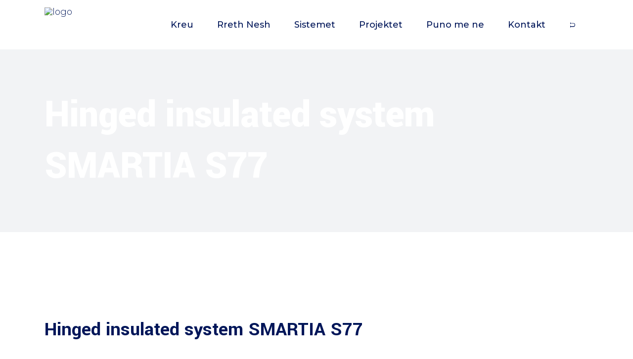

--- FILE ---
content_type: text/html; charset=UTF-8
request_url: https://nesim.al/portfolio-item/hinged-insulated-system-smartia-s77/
body_size: 21980
content:
<!DOCTYPE html>
<html lang="en-US">
<head>
	
		<meta charset="UTF-8"/>
		<link rel="profile" href="http://gmpg.org/xfn/11"/>
		
					<meta name="viewport" content="width=device-width,initial-scale=1,user-scalable=yes">
		<meta name='robots' content='index, follow, max-image-preview:large, max-snippet:-1, max-video-preview:-1' />

	<!-- This site is optimized with the Yoast SEO plugin v21.5 - https://yoast.com/wordpress/plugins/seo/ -->
	<title>Hinged insulated system SMARTIA S77 - Nesim Albania</title>
	<meta name="description" content="Nesim shpk, prej vitit 2001 operon në fushen e ndërtimeve, në përpunimin dhe montimin e produkteve të ALUMINIT dhe të PVC-së." />
	<link rel="canonical" href="https://nesim.al/portfolio-item/hinged-insulated-system-smartia-s77/" />
	<meta property="og:locale" content="en_US" />
	<meta property="og:type" content="article" />
	<meta property="og:title" content="Hinged insulated system SMARTIA S77 - Nesim Albania" />
	<meta property="og:description" content="Nesim shpk, prej vitit 2001 operon në fushen e ndërtimeve, në përpunimin dhe montimin e produkteve të ALUMINIT dhe të PVC-së." />
	<meta property="og:url" content="https://nesim.al/portfolio-item/hinged-insulated-system-smartia-s77/" />
	<meta property="og:site_name" content="Nesim Albania" />
	<meta property="article:publisher" content="https://www.facebook.com/nesimshpk" />
	<meta property="article:modified_time" content="2024-09-04T12:47:03+00:00" />
	<meta property="og:image" content="http://nesim.al/wp-content/uploads/2023/11/s77-home.tmb-864x468-1.jpg" />
	<meta property="og:image:width" content="882" />
	<meta property="og:image:height" content="496" />
	<meta property="og:image:type" content="image/jpeg" />
	<meta name="twitter:card" content="summary_large_image" />
	<meta name="twitter:label1" content="Est. reading time" />
	<meta name="twitter:data1" content="1 minute" />
	<script type="application/ld+json" class="yoast-schema-graph">{"@context":"https://schema.org","@graph":[{"@type":"WebPage","@id":"https://nesim.al/portfolio-item/hinged-insulated-system-smartia-s77/","url":"https://nesim.al/portfolio-item/hinged-insulated-system-smartia-s77/","name":"Hinged insulated system SMARTIA S77 - Nesim Albania","isPartOf":{"@id":"https://nesim.al/#website"},"primaryImageOfPage":{"@id":"https://nesim.al/portfolio-item/hinged-insulated-system-smartia-s77/#primaryimage"},"image":{"@id":"https://nesim.al/portfolio-item/hinged-insulated-system-smartia-s77/#primaryimage"},"thumbnailUrl":"https://nesim.al/wp-content/uploads/2023/11/s77-home.tmb-864x468-1.jpg","datePublished":"2023-11-02T20:01:38+00:00","dateModified":"2024-09-04T12:47:03+00:00","description":"Nesim shpk, prej vitit 2001 operon në fushen e ndërtimeve, në përpunimin dhe montimin e produkteve të ALUMINIT dhe të PVC-së.","breadcrumb":{"@id":"https://nesim.al/portfolio-item/hinged-insulated-system-smartia-s77/#breadcrumb"},"inLanguage":"en-US","potentialAction":[{"@type":"ReadAction","target":["https://nesim.al/portfolio-item/hinged-insulated-system-smartia-s77/"]}]},{"@type":"ImageObject","inLanguage":"en-US","@id":"https://nesim.al/portfolio-item/hinged-insulated-system-smartia-s77/#primaryimage","url":"https://nesim.al/wp-content/uploads/2023/11/s77-home.tmb-864x468-1.jpg","contentUrl":"https://nesim.al/wp-content/uploads/2023/11/s77-home.tmb-864x468-1.jpg","width":882,"height":496},{"@type":"BreadcrumbList","@id":"https://nesim.al/portfolio-item/hinged-insulated-system-smartia-s77/#breadcrumb","itemListElement":[{"@type":"ListItem","position":1,"name":"Home","item":"https://nesim.al/"},{"@type":"ListItem","position":2,"name":"Wilmer Portfolio","item":"https://nesim.al/portfolio-item/"},{"@type":"ListItem","position":3,"name":"Hinged insulated system SMARTIA S77"}]},{"@type":"WebSite","@id":"https://nesim.al/#website","url":"https://nesim.al/","name":"Nesim Albania","description":"","publisher":{"@id":"https://nesim.al/#organization"},"alternateName":"Nesim Albania Shpk","potentialAction":[{"@type":"SearchAction","target":{"@type":"EntryPoint","urlTemplate":"https://nesim.al/?s={search_term_string}"},"query-input":"required name=search_term_string"}],"inLanguage":"en-US"},{"@type":"Organization","@id":"https://nesim.al/#organization","name":"Nesim Albania","alternateName":"Nesim Shpk","url":"https://nesim.al/","logo":{"@type":"ImageObject","inLanguage":"en-US","@id":"https://nesim.al/#/schema/logo/image/","url":"https://nesim.al/wp-content/uploads/2023/11/nesimalbania.png","contentUrl":"https://nesim.al/wp-content/uploads/2023/11/nesimalbania.png","width":800,"height":272,"caption":"Nesim Albania"},"image":{"@id":"https://nesim.al/#/schema/logo/image/"},"sameAs":["https://www.facebook.com/nesimshpk"]}]}</script>
	<!-- / Yoast SEO plugin. -->


<link rel='dns-prefetch' href='//www.googletagmanager.com' />
<link rel='dns-prefetch' href='//fonts.googleapis.com' />
<link rel="alternate" type="application/rss+xml" title="Nesim Albania &raquo; Feed" href="https://nesim.al/feed/" />
<link rel="alternate" type="application/rss+xml" title="Nesim Albania &raquo; Comments Feed" href="https://nesim.al/comments/feed/" />
<link rel="alternate" type="application/rss+xml" title="Nesim Albania &raquo; Hinged insulated system SMARTIA S77 Comments Feed" href="https://nesim.al/portfolio-item/hinged-insulated-system-smartia-s77/feed/" />
<script type="text/javascript">
window._wpemojiSettings = {"baseUrl":"https:\/\/s.w.org\/images\/core\/emoji\/14.0.0\/72x72\/","ext":".png","svgUrl":"https:\/\/s.w.org\/images\/core\/emoji\/14.0.0\/svg\/","svgExt":".svg","source":{"concatemoji":"https:\/\/nesim.al\/wp-includes\/js\/wp-emoji-release.min.js?ver=6.3.7"}};
/*! This file is auto-generated */
!function(i,n){var o,s,e;function c(e){try{var t={supportTests:e,timestamp:(new Date).valueOf()};sessionStorage.setItem(o,JSON.stringify(t))}catch(e){}}function p(e,t,n){e.clearRect(0,0,e.canvas.width,e.canvas.height),e.fillText(t,0,0);var t=new Uint32Array(e.getImageData(0,0,e.canvas.width,e.canvas.height).data),r=(e.clearRect(0,0,e.canvas.width,e.canvas.height),e.fillText(n,0,0),new Uint32Array(e.getImageData(0,0,e.canvas.width,e.canvas.height).data));return t.every(function(e,t){return e===r[t]})}function u(e,t,n){switch(t){case"flag":return n(e,"\ud83c\udff3\ufe0f\u200d\u26a7\ufe0f","\ud83c\udff3\ufe0f\u200b\u26a7\ufe0f")?!1:!n(e,"\ud83c\uddfa\ud83c\uddf3","\ud83c\uddfa\u200b\ud83c\uddf3")&&!n(e,"\ud83c\udff4\udb40\udc67\udb40\udc62\udb40\udc65\udb40\udc6e\udb40\udc67\udb40\udc7f","\ud83c\udff4\u200b\udb40\udc67\u200b\udb40\udc62\u200b\udb40\udc65\u200b\udb40\udc6e\u200b\udb40\udc67\u200b\udb40\udc7f");case"emoji":return!n(e,"\ud83e\udef1\ud83c\udffb\u200d\ud83e\udef2\ud83c\udfff","\ud83e\udef1\ud83c\udffb\u200b\ud83e\udef2\ud83c\udfff")}return!1}function f(e,t,n){var r="undefined"!=typeof WorkerGlobalScope&&self instanceof WorkerGlobalScope?new OffscreenCanvas(300,150):i.createElement("canvas"),a=r.getContext("2d",{willReadFrequently:!0}),o=(a.textBaseline="top",a.font="600 32px Arial",{});return e.forEach(function(e){o[e]=t(a,e,n)}),o}function t(e){var t=i.createElement("script");t.src=e,t.defer=!0,i.head.appendChild(t)}"undefined"!=typeof Promise&&(o="wpEmojiSettingsSupports",s=["flag","emoji"],n.supports={everything:!0,everythingExceptFlag:!0},e=new Promise(function(e){i.addEventListener("DOMContentLoaded",e,{once:!0})}),new Promise(function(t){var n=function(){try{var e=JSON.parse(sessionStorage.getItem(o));if("object"==typeof e&&"number"==typeof e.timestamp&&(new Date).valueOf()<e.timestamp+604800&&"object"==typeof e.supportTests)return e.supportTests}catch(e){}return null}();if(!n){if("undefined"!=typeof Worker&&"undefined"!=typeof OffscreenCanvas&&"undefined"!=typeof URL&&URL.createObjectURL&&"undefined"!=typeof Blob)try{var e="postMessage("+f.toString()+"("+[JSON.stringify(s),u.toString(),p.toString()].join(",")+"));",r=new Blob([e],{type:"text/javascript"}),a=new Worker(URL.createObjectURL(r),{name:"wpTestEmojiSupports"});return void(a.onmessage=function(e){c(n=e.data),a.terminate(),t(n)})}catch(e){}c(n=f(s,u,p))}t(n)}).then(function(e){for(var t in e)n.supports[t]=e[t],n.supports.everything=n.supports.everything&&n.supports[t],"flag"!==t&&(n.supports.everythingExceptFlag=n.supports.everythingExceptFlag&&n.supports[t]);n.supports.everythingExceptFlag=n.supports.everythingExceptFlag&&!n.supports.flag,n.DOMReady=!1,n.readyCallback=function(){n.DOMReady=!0}}).then(function(){return e}).then(function(){var e;n.supports.everything||(n.readyCallback(),(e=n.source||{}).concatemoji?t(e.concatemoji):e.wpemoji&&e.twemoji&&(t(e.twemoji),t(e.wpemoji)))}))}((window,document),window._wpemojiSettings);
</script>
<style type="text/css">
img.wp-smiley,
img.emoji {
	display: inline !important;
	border: none !important;
	box-shadow: none !important;
	height: 1em !important;
	width: 1em !important;
	margin: 0 0.07em !important;
	vertical-align: -0.1em !important;
	background: none !important;
	padding: 0 !important;
}
</style>
	
<link rel='stylesheet' id='animate-css' href='https://nesim.al/wp-content/plugins/qi-blocks/assets/css/plugins/animate/animate.min.css?ver=4.1.1' type='text/css' media='all' />
<style id='wp-block-library-inline-css' type='text/css'>
:root{--wp-admin-theme-color:#007cba;--wp-admin-theme-color--rgb:0,124,186;--wp-admin-theme-color-darker-10:#006ba1;--wp-admin-theme-color-darker-10--rgb:0,107,161;--wp-admin-theme-color-darker-20:#005a87;--wp-admin-theme-color-darker-20--rgb:0,90,135;--wp-admin-border-width-focus:2px;--wp-block-synced-color:#7a00df;--wp-block-synced-color--rgb:122,0,223}@media (min-resolution:192dpi){:root{--wp-admin-border-width-focus:1.5px}}.wp-element-button{cursor:pointer}:root{--wp--preset--font-size--normal:16px;--wp--preset--font-size--huge:42px}:root .has-very-light-gray-background-color{background-color:#eee}:root .has-very-dark-gray-background-color{background-color:#313131}:root .has-very-light-gray-color{color:#eee}:root .has-very-dark-gray-color{color:#313131}:root .has-vivid-green-cyan-to-vivid-cyan-blue-gradient-background{background:linear-gradient(135deg,#00d084,#0693e3)}:root .has-purple-crush-gradient-background{background:linear-gradient(135deg,#34e2e4,#4721fb 50%,#ab1dfe)}:root .has-hazy-dawn-gradient-background{background:linear-gradient(135deg,#faaca8,#dad0ec)}:root .has-subdued-olive-gradient-background{background:linear-gradient(135deg,#fafae1,#67a671)}:root .has-atomic-cream-gradient-background{background:linear-gradient(135deg,#fdd79a,#004a59)}:root .has-nightshade-gradient-background{background:linear-gradient(135deg,#330968,#31cdcf)}:root .has-midnight-gradient-background{background:linear-gradient(135deg,#020381,#2874fc)}.has-regular-font-size{font-size:1em}.has-larger-font-size{font-size:2.625em}.has-normal-font-size{font-size:var(--wp--preset--font-size--normal)}.has-huge-font-size{font-size:var(--wp--preset--font-size--huge)}.has-text-align-center{text-align:center}.has-text-align-left{text-align:left}.has-text-align-right{text-align:right}#end-resizable-editor-section{display:none}.aligncenter{clear:both}.items-justified-left{justify-content:flex-start}.items-justified-center{justify-content:center}.items-justified-right{justify-content:flex-end}.items-justified-space-between{justify-content:space-between}.screen-reader-text{clip:rect(1px,1px,1px,1px);word-wrap:normal!important;border:0;-webkit-clip-path:inset(50%);clip-path:inset(50%);height:1px;margin:-1px;overflow:hidden;padding:0;position:absolute;width:1px}.screen-reader-text:focus{clip:auto!important;background-color:#ddd;-webkit-clip-path:none;clip-path:none;color:#444;display:block;font-size:1em;height:auto;left:5px;line-height:normal;padding:15px 23px 14px;text-decoration:none;top:5px;width:auto;z-index:100000}html :where(.has-border-color){border-style:solid}html :where([style*=border-top-color]){border-top-style:solid}html :where([style*=border-right-color]){border-right-style:solid}html :where([style*=border-bottom-color]){border-bottom-style:solid}html :where([style*=border-left-color]){border-left-style:solid}html :where([style*=border-width]){border-style:solid}html :where([style*=border-top-width]){border-top-style:solid}html :where([style*=border-right-width]){border-right-style:solid}html :where([style*=border-bottom-width]){border-bottom-style:solid}html :where([style*=border-left-width]){border-left-style:solid}html :where(img[class*=wp-image-]){height:auto;max-width:100%}:where(figure){margin:0 0 1em}html :where(.is-position-sticky){--wp-admin--admin-bar--position-offset:var(--wp-admin--admin-bar--height,0px)}@media screen and (max-width:600px){html :where(.is-position-sticky){--wp-admin--admin-bar--position-offset:0px}}
</style>
<style id='classic-theme-styles-inline-css' type='text/css'>
/*! This file is auto-generated */
.wp-block-button__link{color:#fff;background-color:#32373c;border-radius:9999px;box-shadow:none;text-decoration:none;padding:calc(.667em + 2px) calc(1.333em + 2px);font-size:1.125em}.wp-block-file__button{background:#32373c;color:#fff;text-decoration:none}
</style>
<link rel='stylesheet' id='contact-form-7-css' href='https://nesim.al/wp-content/plugins/contact-form-7/includes/css/styles.css?ver=5.9.8' type='text/css' media='all' />
<link rel='stylesheet' id='qi-blocks-grid-css' href='https://nesim.al/wp-content/plugins/qi-blocks/assets/dist/grid.css?ver=1.4.7' type='text/css' media='all' />
<link rel='stylesheet' id='qi-blocks-main-css' href='https://nesim.al/wp-content/plugins/qi-blocks/assets/dist/main.css?ver=1.4.7' type='text/css' media='all' />
<link rel='stylesheet' id='qi-addons-for-elementor-grid-style-css' href='https://nesim.al/wp-content/plugins/qi-addons-for-elementor/assets/css/grid.min.css?ver=1.9.5' type='text/css' media='all' />
<link rel='stylesheet' id='qi-addons-for-elementor-helper-parts-style-css' href='https://nesim.al/wp-content/plugins/qi-addons-for-elementor/assets/css/helper-parts.min.css?ver=1.9.5' type='text/css' media='all' />
<link rel='stylesheet' id='qi-addons-for-elementor-style-css' href='https://nesim.al/wp-content/plugins/qi-addons-for-elementor/assets/css/main.min.css?ver=1.9.5' type='text/css' media='all' />
<link rel='stylesheet' id='wilmer-mikado-default-style-css' href='https://nesim.al/wp-content/themes/wilmer/style.css?ver=6.3.7' type='text/css' media='all' />
<link rel='stylesheet' id='wilmer-mikado-modules-css' href='https://nesim.al/wp-content/themes/wilmer/assets/css/modules.min.css?ver=6.3.7' type='text/css' media='all' />
<link rel='stylesheet' id='mkdf-dripicons-css' href='https://nesim.al/wp-content/themes/wilmer/framework/lib/icons-pack/dripicons/dripicons.css?ver=6.3.7' type='text/css' media='all' />
<link rel='stylesheet' id='mkdf-font_elegant-css' href='https://nesim.al/wp-content/themes/wilmer/framework/lib/icons-pack/elegant-icons/style.min.css?ver=6.3.7' type='text/css' media='all' />
<link rel='stylesheet' id='mkdf-font_awesome-css' href='https://nesim.al/wp-content/themes/wilmer/framework/lib/icons-pack/font-awesome/css/fontawesome-all.min.css?ver=6.3.7' type='text/css' media='all' />
<link rel='stylesheet' id='mkdf-ion_icons-css' href='https://nesim.al/wp-content/themes/wilmer/framework/lib/icons-pack/ion-icons/css/ionicons.min.css?ver=6.3.7' type='text/css' media='all' />
<link rel='stylesheet' id='mkdf-linea_icons-css' href='https://nesim.al/wp-content/themes/wilmer/framework/lib/icons-pack/linea-icons/style.css?ver=6.3.7' type='text/css' media='all' />
<link rel='stylesheet' id='mkdf-linear_icons-css' href='https://nesim.al/wp-content/themes/wilmer/framework/lib/icons-pack/linear-icons/style.css?ver=6.3.7' type='text/css' media='all' />
<link rel='stylesheet' id='mkdf-simple_line_icons-css' href='https://nesim.al/wp-content/themes/wilmer/framework/lib/icons-pack/simple-line-icons/simple-line-icons.css?ver=6.3.7' type='text/css' media='all' />
<link rel='stylesheet' id='mediaelement-css' href='https://nesim.al/wp-includes/js/mediaelement/mediaelementplayer-legacy.min.css?ver=4.2.17' type='text/css' media='all' />
<link rel='stylesheet' id='wp-mediaelement-css' href='https://nesim.al/wp-includes/js/mediaelement/wp-mediaelement.min.css?ver=6.3.7' type='text/css' media='all' />
<link rel='stylesheet' id='wilmer-mikado-style-dynamic-css' href='https://nesim.al/wp-content/themes/wilmer/assets/css/style_dynamic.css?ver=1700596260' type='text/css' media='all' />
<link rel='stylesheet' id='wilmer-mikado-modules-responsive-css' href='https://nesim.al/wp-content/themes/wilmer/assets/css/modules-responsive.min.css?ver=6.3.7' type='text/css' media='all' />
<link rel='stylesheet' id='wilmer-mikado-style-dynamic-responsive-css' href='https://nesim.al/wp-content/themes/wilmer/assets/css/style_dynamic_responsive.css?ver=1700596260' type='text/css' media='all' />
<link rel='stylesheet' id='wilmer-mikado-google-fonts-css' href='https://fonts.googleapis.com/css?family=Yantramanav%3A900%2C800%2C700%2C600%2C500%2C400%2C300%7CPoppins%3A900%2C800%2C700%2C600%2C500%2C400%2C300%7CMontserrat%3A900%2C800%2C700%2C600%2C500%2C400%2C300&#038;subset=latin-ext&#038;ver=1.0.0' type='text/css' media='all' />
<link rel='stylesheet' id='wilmer-core-dashboard-style-css' href='https://nesim.al/wp-content/plugins/wilmer-core/core-dashboard/assets/css/core-dashboard.min.css?ver=6.3.7' type='text/css' media='all' />
<link rel='stylesheet' id='swiper-css' href='https://nesim.al/wp-content/plugins/qi-addons-for-elementor/assets/plugins/swiper/8.4.5/swiper.min.css?ver=8.4.5' type='text/css' media='all' />
<script type='text/javascript' src='https://nesim.al/wp-includes/js/jquery/jquery.min.js?ver=3.7.0' id='jquery-core-js'></script>
<script type='text/javascript' src='https://nesim.al/wp-includes/js/jquery/jquery-migrate.min.js?ver=3.4.1' id='jquery-migrate-js'></script>

<!-- Google tag (gtag.js) snippet added by Site Kit -->
<!-- Google Analytics snippet added by Site Kit -->
<script type='text/javascript' src='https://www.googletagmanager.com/gtag/js?id=GT-NMJBGPG' id='google_gtagjs-js' async></script>
<script id="google_gtagjs-js-after" type="text/javascript">
window.dataLayer = window.dataLayer || [];function gtag(){dataLayer.push(arguments);}
gtag("set","linker",{"domains":["nesim.al"]});
gtag("js", new Date());
gtag("set", "developer_id.dZTNiMT", true);
gtag("config", "GT-NMJBGPG");
</script>
<link rel="https://api.w.org/" href="https://nesim.al/wp-json/" /><link rel="EditURI" type="application/rsd+xml" title="RSD" href="https://nesim.al/xmlrpc.php?rsd" />
<meta name="generator" content="WordPress 6.3.7" />
<link rel='shortlink' href='https://nesim.al/?p=7216' />
<link rel="alternate" type="application/json+oembed" href="https://nesim.al/wp-json/oembed/1.0/embed?url=https%3A%2F%2Fnesim.al%2Fportfolio-item%2Fhinged-insulated-system-smartia-s77%2F" />
<link rel="alternate" type="text/xml+oembed" href="https://nesim.al/wp-json/oembed/1.0/embed?url=https%3A%2F%2Fnesim.al%2Fportfolio-item%2Fhinged-insulated-system-smartia-s77%2F&#038;format=xml" />
<meta name="generator" content="Site Kit by Google 1.168.0" /><meta name="generator" content="Elementor 3.17.3; features: e_dom_optimization, e_optimized_assets_loading, e_optimized_css_loading, additional_custom_breakpoints; settings: css_print_method-external, google_font-enabled, font_display-swap">
<meta name="generator" content="Powered by WPBakery Page Builder - drag and drop page builder for WordPress."/>
<meta name="generator" content="Powered by Slider Revolution 6.6.14 - responsive, Mobile-Friendly Slider Plugin for WordPress with comfortable drag and drop interface." />
<link rel="icon" href="https://nesim.al/wp-content/uploads/2023/10/thamname.png" sizes="32x32" />
<link rel="icon" href="https://nesim.al/wp-content/uploads/2023/10/thamname.png" sizes="192x192" />
<link rel="apple-touch-icon" href="https://nesim.al/wp-content/uploads/2023/10/thamname.png" />
<meta name="msapplication-TileImage" content="https://nesim.al/wp-content/uploads/2023/10/thamname.png" />
<script>function setREVStartSize(e){
			//window.requestAnimationFrame(function() {
				window.RSIW = window.RSIW===undefined ? window.innerWidth : window.RSIW;
				window.RSIH = window.RSIH===undefined ? window.innerHeight : window.RSIH;
				try {
					var pw = document.getElementById(e.c).parentNode.offsetWidth,
						newh;
					pw = pw===0 || isNaN(pw) || (e.l=="fullwidth" || e.layout=="fullwidth") ? window.RSIW : pw;
					e.tabw = e.tabw===undefined ? 0 : parseInt(e.tabw);
					e.thumbw = e.thumbw===undefined ? 0 : parseInt(e.thumbw);
					e.tabh = e.tabh===undefined ? 0 : parseInt(e.tabh);
					e.thumbh = e.thumbh===undefined ? 0 : parseInt(e.thumbh);
					e.tabhide = e.tabhide===undefined ? 0 : parseInt(e.tabhide);
					e.thumbhide = e.thumbhide===undefined ? 0 : parseInt(e.thumbhide);
					e.mh = e.mh===undefined || e.mh=="" || e.mh==="auto" ? 0 : parseInt(e.mh,0);
					if(e.layout==="fullscreen" || e.l==="fullscreen")
						newh = Math.max(e.mh,window.RSIH);
					else{
						e.gw = Array.isArray(e.gw) ? e.gw : [e.gw];
						for (var i in e.rl) if (e.gw[i]===undefined || e.gw[i]===0) e.gw[i] = e.gw[i-1];
						e.gh = e.el===undefined || e.el==="" || (Array.isArray(e.el) && e.el.length==0)? e.gh : e.el;
						e.gh = Array.isArray(e.gh) ? e.gh : [e.gh];
						for (var i in e.rl) if (e.gh[i]===undefined || e.gh[i]===0) e.gh[i] = e.gh[i-1];
											
						var nl = new Array(e.rl.length),
							ix = 0,
							sl;
						e.tabw = e.tabhide>=pw ? 0 : e.tabw;
						e.thumbw = e.thumbhide>=pw ? 0 : e.thumbw;
						e.tabh = e.tabhide>=pw ? 0 : e.tabh;
						e.thumbh = e.thumbhide>=pw ? 0 : e.thumbh;
						for (var i in e.rl) nl[i] = e.rl[i]<window.RSIW ? 0 : e.rl[i];
						sl = nl[0];
						for (var i in nl) if (sl>nl[i] && nl[i]>0) { sl = nl[i]; ix=i;}
						var m = pw>(e.gw[ix]+e.tabw+e.thumbw) ? 1 : (pw-(e.tabw+e.thumbw)) / (e.gw[ix]);
						newh =  (e.gh[ix] * m) + (e.tabh + e.thumbh);
					}
					var el = document.getElementById(e.c);
					if (el!==null && el) el.style.height = newh+"px";
					el = document.getElementById(e.c+"_wrapper");
					if (el!==null && el) {
						el.style.height = newh+"px";
						el.style.display = "block";
					}
				} catch(e){
					console.log("Failure at Presize of Slider:" + e)
				}
			//});
		  };</script>
		<style type="text/css" id="wp-custom-css">
			.mkdf-portfolio-single-holder .mkdf-ps-image-holder .mkdf-ps-image a, .mkdf-portfolio-single-holder .mkdf-ps-image-holder .mkdf-ps-image img{
/* 	height: 500px!important; */
	object-fit: contain!important;
}
.mkdf-portfolio-list-holder article .mkdf-pli-image img{
/* 	height: 400px!important; */
	object-fit: contain!important;
}
.mkdf-side-menu-button-opener{
	display: none!important;
}
#rev_slider_1_1_wrapper .wilmer-navigation.tparrows.tp-rightarrow{
	background-color: #aa2023!important;
}
.mkdf-btn.mkdf-btn-simple .mkdf-btn-text{
	display: none!important;
}
.mkdf-banner-holder .mkdf-banner-text-inner{
	display:flex!important;
	    flex-direction: row!important;
    align-items: center!important;
    justify-content: flex-start!important;
}
.mkdf-banner-holder .mkdf-banner-title{
	margin-right:10px;
}
.mkdf-top-bar{
	display: none;
}
.mkdf-page-header .mkdf-menu-area{
	height:100px;
}
.mkdf-title-holder{
	background-size: cover;
}
.mkdf-counter-holder .mkdf-counter-background{
	font-size:90px!important;
}
.mkdf-blog-list-holder.mkdf-bl-boxed .mkdf-bli-content{
border-bottom: 4px solid #aa2023;
}
h1, h2, h3, h4, h5, h6{
	line-height: normal!important;
}
 #rev_slider_1_1_wrapper .wilmer-navigation.tparrows.rs-touchhover {
                background-color: #aa2023!important;
            }
.mkdf-title-holder .mkdf-title-wrapper{
	background-image: url("http://nesim.al/wp-content/uploads/2023/10/slide-kategorite-1.png")!important;
}

.mkdf-ps-info-holder, .mkdf-ps-back-btn{
	display:none!important;
}
h1.mkdf-page-title.entry-title{
	color:#fff!important;
}
footer .mkdf-footer-top-holder .widget h2{
	color: #fff;
	font-size:26px;
}
.mkdf-page-footer .mkdf-footer-bottom-holder{
	display: flex;
	align-items:center;
	justify-content:center;
}
.mkdf-title-holder.mkdf-standard-type .mkdf-page-title-additional-text, .mkdf-title-holder.mkdf-standard-type .mkdf-page-subtitle{
	color: #fff!important;
}
:root {
     color-scheme: light only!important;
}
@media only screen and (max-width:480px){
	.mkdf-container-inner, .mkdf-elementor-row-grid-section>.elementor-container, .mkdf-grid, .mkdf-row-grid-section {
width: 90%;
}
}

@media only screen and (max-width: 680px){
	h1 {
    font-size: 45px;
  }
	
	.mkdf-portfolio-single-holder .mkdf-ps-navigation {
    display: none!important;
}
}
	.mkdf-blog-list-holder .mkdf-post-image img{
		width: 1024px!important;
		height: 400px!important;
		object-fit: contain!important;
	}		</style>
		<noscript><style> .wpb_animate_when_almost_visible { opacity: 1; }</style></noscript></head>
<body class="portfolio-item-template-default single single-portfolio-item postid-7216 qi-blocks-1.4.7 qodef-gutenberg--no-touch wilmer-core-2.4.2 qodef-qi--no-touch qi-addons-for-elementor-1.9.5 wilmer-ver-3.1.1 mkdf-grid-1300 mkdf-empty-google-api mkdf-wide-dropdown-menu-content-in-grid mkdf-logo-image-source mkdf-follow-portfolio-info mkdf-fixed-on-scroll mkdf-dropdown-animate-height mkdf-header-standard mkdf-menu-area-shadow-disable mkdf-menu-area-in-grid-shadow-disable mkdf-menu-area-border-disable mkdf-menu-area-in-grid-border-disable mkdf-logo-area-border-disable mkdf-logo-area-in-grid-border-disable mkdf-header-vertical-shadow-disable mkdf-header-vertical-border-disable mkdf-side-menu-slide-from-right mkdf-default-mobile-header mkdf-sticky-up-mobile-header mkdf-fullscreen-search mkdf-search-fade wpb-js-composer js-comp-ver-6.13.0 vc_responsive elementor-default elementor-kit-8" itemscope itemtype="http://schema.org/WebPage">
		<section class="mkdf-side-menu">
	<a class="mkdf-close-side-menu mkdf-close-side-menu-icon-pack" href="#">
		<span aria-hidden="true" class="mkdf-icon-font-elegant icon_close "></span>	</a>
				
			<a class="mkdf-icon-widget-holder mkdf-icon-has-hover" data-hover-color="#ff5e14"					href="https://wilmer.qodeinteractive.com/contact-us/"
					target="_self" style="color: #9ca5af">
				<span class="mkdf-icon-element mkdf-custom-image"><img src="https://nesim.al/wp-content/uploads/2018/12/footer-icon-img-04.png" alt="icon_widget_image" /></span>				<span class="mkdf-icon-text ">Monday-Friday: 9am to 5pm; Satuday: 10ap to 2pm</span>			</a>
						
			<a class="mkdf-icon-widget-holder mkdf-icon-has-hover" data-hover-color="#ff5e14"					href="https://www.google.com/maps/place/7200-7298+Colonial+Rd,+Brooklyn,+NY+11209,+USA/@40.6344539,-74.0331523,18z/data=!3m1!4b1!4m5!3m4!1s0x89c24ff836cd2eb3:0xdd6e3e3f4289d8a2!8m2!3d40.6344527!4d-74.0324825"
					target="_blank" style="margin: 0 5px 24px 0px;color: #9ca5af">
				<span class="mkdf-icon-element mkdf-custom-image"><img src="https://nesim.al/wp-content/uploads/2018/12/footer-icon-img-01.png" alt="icon_widget_image" /></span>				<span class="mkdf-icon-text ">7300-7398 Colonial Rd, Brooklyn, NY 11209, USA</span>			</a>
						
			<a class="mkdf-icon-widget-holder mkdf-icon-has-hover" data-hover-color="#ff5e14"					href="tel:+12312345678900"
					target="_self" style="margin: 0 0 0 0;color: #9ca5af">
				<span class="mkdf-icon-element mkdf-custom-image"><img src="https://nesim.al/wp-content/uploads/2018/12/footer-icon-img-03.png" alt="icon_widget_image" /></span>				<span class="mkdf-icon-text ">+ (123) 1234-567-8900</span>			</a>
						
			<a class="mkdf-icon-widget-holder mkdf-icon-has-hover" data-hover-color="#ff5e14"					href="tel:+12312345678901"
					target="_self" style="margin: 0 0 22px 29px;color: #9ca5af">
								<span class="mkdf-icon-text mkdf-no-icon">+ (123) 1234-567-8901</span>			</a>
						
			<a class="mkdf-icon-widget-holder mkdf-icon-has-hover" data-hover-color="#ff5e14"					href="mailto:wilmer@qodeinteractive.com"
					target="_self" style="margin: 0 0 0 0;color: #9ca5af">
				<span class="mkdf-icon-element mkdf-custom-image"><img src="https://nesim.al/wp-content/uploads/2018/12/footer-icon-img-02.png" alt="icon_widget_image" /></span>				<span class="mkdf-icon-text ">wilmer@qodeinteractive.com</span>			</a>
						
			<a class="mkdf-icon-widget-holder mkdf-icon-has-hover" data-hover-color="#ff5e14"					href="mailto:wilmer2@qodeinteractive.com"
					target="_self" style="margin: 0 0 42px 28px;color: #9ca5af">
								<span class="mkdf-icon-text mkdf-no-icon">wilmer2@qodeinteractive.com</span>			</a>
			<div class="widget mkdf-social-icons-group-widget mkdf-square-icons text-align-center"><div class="mkdf-social-icons-group-widget-inner">									<a class="mkdf-social-icon-widget-holder mkdf-icon-has-hover" data-hover-color="#ffffff" 					   href="https://www.facebook.com/QodeInteractive/" target="_blank">
						<span class="mkdf-social-icon-widget social_facebook"></span>					</a>
													<a class="mkdf-social-icon-widget-holder mkdf-icon-has-hover" data-hover-color="#ffffff" 					   href="https://www.pinterest.com/qodeinteractive/" target="_blank">
						<span class="mkdf-social-icon-widget social_pinterest"></span>					</a>
													<a class="mkdf-social-icon-widget-holder mkdf-icon-has-hover" data-hover-color="#ffffff" 					   href="https://twitter.com/qodeinteractive" target="_blank">
						<span class="mkdf-social-icon-widget social_twitter"></span>					</a>
													<a class="mkdf-social-icon-widget-holder mkdf-icon-has-hover" data-hover-color="#ffffff" 					   href="https://dribbble.com/qodeinteractive" target="_blank">
						<span class="mkdf-social-icon-widget social_dribbble"></span>					</a>
												</div></div></section>
    <div class="mkdf-wrapper">
        <div class="mkdf-wrapper-inner">
            <div class="mkdf-fullscreen-search-holder">
	<a class="mkdf-search-close mkdf-search-close-icon-pack" href="javascript:void(0)">
		<span aria-hidden="true" class="mkdf-icon-font-elegant icon_close " ></span>	</a>
	<div class="mkdf-fullscreen-search-table">
		<div class="mkdf-fullscreen-search-cell">
			<div class="mkdf-fullscreen-search-inner">
				<form action="https://nesim.al/" class="mkdf-fullscreen-search-form" method="get">
					<div class="mkdf-form-holder">
						<div class="mkdf-form-holder-inner">
							<div class="mkdf-field-holder">
								<input type="text" placeholder="Search for..." name="s" class="mkdf-search-field" autocomplete="off" required />
							</div>
							<button type="submit" class="mkdf-search-submit mkdf-search-submit-icon-pack">
								<span aria-hidden="true" class="mkdf-icon-font-elegant icon_search " ></span>							</button>
							<div class="mkdf-line"></div>
						</div>
					</div>
				</form>
			</div>
		</div>
	</div>
</div>
<header class="mkdf-page-header">
		
			<div class="mkdf-fixed-wrapper">
				
	<div class="mkdf-menu-area mkdf-menu-right">
				
					<div class="mkdf-grid">
						
			<div class="mkdf-vertical-align-containers">
				<div class="mkdf-position-left"><!--
				 --><div class="mkdf-position-left-inner">
						
	
	<div class="mkdf-logo-wrapper">
		<a itemprop="url" href="https://nesim.al/" style="height: 136px;">
			<img itemprop="image" class="mkdf-normal-logo" src="http://nesim.al/wp-content/uploads/2023/11/nesimalbania.png" width="800" height="272"  alt="logo"/>
			<img itemprop="image" class="mkdf-dark-logo" src="http://nesim.al/wp-content/uploads/2023/11/nesimalbania.png" width="800" height="272"  alt="dark logo"/>			<img itemprop="image" class="mkdf-light-logo" src="http://nesim.al/wp-content/uploads/2023/11/nesimalbania.png" width="800" height="272"  alt="light logo"/>		</a>
	</div>

											</div>
				</div>
								<div class="mkdf-position-right"><!--
				 --><div class="mkdf-position-right-inner">
														
	<nav class="mkdf-main-menu mkdf-drop-down mkdf-default-nav">
		<ul id="menu-main-menu-navigation" class="clearfix"><li id="nav-menu-item-6892" class="menu-item menu-item-type-post_type menu-item-object-page menu-item-home  narrow"><a href="https://nesim.al/" class=""><span class="item_outer"><span class="item_text">Kreu</span></span></a></li>
<li id="nav-menu-item-6637" class="menu-item menu-item-type-post_type menu-item-object-page  narrow"><a href="https://nesim.al/rreth-nesh/" class=""><span class="item_outer"><span class="item_text">Rreth Nesh</span></span></a></li>
<li id="nav-menu-item-7010" class="menu-item menu-item-type-post_type menu-item-object-page menu-item-has-children  has_sub narrow"><a href="https://nesim.al/sistemet/" class=""><span class="item_outer"><span class="item_text">Sistemet</span><i class="mkdf-menu-arrow fa fa-angle-down"></i></span></a>
<div class="second"><div class="inner"><ul>
	<li id="nav-menu-item-6828" class="menu-item menu-item-type-taxonomy menu-item-object-portfolio-category menu-item-has-children sub"><a href="https://nesim.al/portfolio-category/fasade-e-ventiluar/" class=""><span class="item_outer"><span class="item_text">Fasadë e ventiluar</span></span></a>
	<ul>
		<li id="nav-menu-item-6923" class="menu-item menu-item-type-post_type menu-item-object-portfolio-item "><a href="https://nesim.al/portfolio-item/panel-composit/" class=""><span class="item_outer"><span class="item_text">Panel Composit</span></span></a></li>
		<li id="nav-menu-item-7225" class="menu-item menu-item-type-taxonomy menu-item-object-portfolio-category "><a href="https://nesim.al/portfolio-category/hpl/" class=""><span class="item_outer"><span class="item_text">HPL</span></span></a></li>
		<li id="nav-menu-item-6830" class="menu-item menu-item-type-taxonomy menu-item-object-portfolio-category "><a href="https://nesim.al/portfolio-category/pllake/" class=""><span class="item_outer"><span class="item_text">Pllakë</span></span></a></li>
	</ul>
</li>
	<li id="nav-menu-item-6831" class="menu-item menu-item-type-taxonomy menu-item-object-portfolio-category menu-item-has-children sub"><a href="https://nesim.al/portfolio-category/fasade-xhami/" class=""><span class="item_outer"><span class="item_text">Fasadë Xhami</span></span></a>
	<ul>
		<li id="nav-menu-item-6832" class="menu-item menu-item-type-taxonomy menu-item-object-portfolio-category "><a href="https://nesim.al/portfolio-category/gjysem-strukturiale/" class=""><span class="item_outer"><span class="item_text">Gjysëm strukturiale</span></span></a></li>
		<li id="nav-menu-item-6834" class="menu-item menu-item-type-taxonomy menu-item-object-portfolio-category "><a href="https://nesim.al/portfolio-category/strukturiale/" class=""><span class="item_outer"><span class="item_text">Strukturiale</span></span></a></li>
		<li id="nav-menu-item-6833" class="menu-item menu-item-type-taxonomy menu-item-object-portfolio-category "><a href="https://nesim.al/portfolio-category/me-kapak/" class=""><span class="item_outer"><span class="item_text">Me kapak</span></span></a></li>
	</ul>
</li>
	<li id="nav-menu-item-6821" class="menu-item menu-item-type-taxonomy menu-item-object-portfolio-category current-portfolio-item-ancestor current-menu-parent current-portfolio-item-parent menu-item-has-children sub"><a href="https://nesim.al/portfolio-category/dyer-dritare/" class=""><span class="item_outer"><span class="item_text">Dyer Dritare</span></span></a>
	<ul>
		<li id="nav-menu-item-6825" class="menu-item menu-item-type-taxonomy menu-item-object-portfolio-category menu-item-has-children "><a href="https://nesim.al/portfolio-category/pvc/" class=""><span class="item_outer"><span class="item_text">PVC</span></span></a>
		<ul>
			<li id="nav-menu-item-6826" class="menu-item menu-item-type-taxonomy menu-item-object-portfolio-category "><a href="https://nesim.al/portfolio-category/ideal-4000/" class=""><span class="item_outer"><span class="item_text">Ideal 4000</span></span></a></li>
			<li id="nav-menu-item-6827" class="menu-item menu-item-type-taxonomy menu-item-object-portfolio-category "><a href="https://nesim.al/portfolio-category/ideal-8000/" class=""><span class="item_outer"><span class="item_text">Ideal 8000</span></span></a></li>
		</ul>
</li>
		<li id="nav-menu-item-6822" class="menu-item menu-item-type-taxonomy menu-item-object-portfolio-category current-portfolio-item-ancestor current-menu-parent current-portfolio-item-parent menu-item-has-children "><a href="https://nesim.al/portfolio-category/alumil/" class=""><span class="item_outer"><span class="item_text">Alumil</span></span></a>
		<ul>
			<li id="nav-menu-item-6824" class="menu-item menu-item-type-taxonomy menu-item-object-portfolio-category "><a href="https://nesim.al/portfolio-category/sliding/" class=""><span class="item_outer"><span class="item_text">Sliding</span></span></a></li>
			<li id="nav-menu-item-6823" class="menu-item menu-item-type-taxonomy menu-item-object-portfolio-category current-portfolio-item-ancestor current-menu-parent current-portfolio-item-parent "><a href="https://nesim.al/portfolio-category/opening/" class=""><span class="item_outer"><span class="item_text">Opening</span></span></a></li>
		</ul>
</li>
	</ul>
</li>
</ul></div></div>
</li>
<li id="nav-menu-item-6658" class="menu-item menu-item-type-post_type menu-item-object-page  narrow"><a href="https://nesim.al/our-services/" class=""><span class="item_outer"><span class="item_text">Projektet</span></span></a></li>
<li id="nav-menu-item-6893" class="menu-item menu-item-type-post_type menu-item-object-page  narrow"><a href="https://nesim.al/punoni-me-ne/" class=""><span class="item_outer"><span class="item_text">Puno me ne</span></span></a></li>
<li id="nav-menu-item-6664" class="menu-item menu-item-type-post_type menu-item-object-page  narrow"><a href="https://nesim.al/kontakt/" class=""><span class="item_outer"><span class="item_text">Kontakt</span></span></a></li>
</ul>	</nav>

															
			<a   class="mkdf-search-opener mkdf-icon-has-hover mkdf-search-opener-icon-pack"					href="javascript:void(0)">
            <span class="mkdf-search-opener-wrapper">
	            <span aria-hidden="true" class="mkdf-icon-font-elegant icon_search " ></span>	                        </span>
			</a>
					
			<a class="mkdf-side-menu-button-opener mkdf-icon-has-hover mkdf-side-menu-button-opener-icon-pack"  href="javascript:void(0)" >
								<span class="mkdf-side-menu-icon">
				<span aria-hidden="true" class="mkdf-icon-font-elegant icon_menu "></span>            </span>
			</a>
							</div>
				</div>
			</div>
			
					</div>
			</div>
			
			</div>
		
		
	</header>



<header class="mkdf-mobile-header">
		
	<div class="mkdf-mobile-header-inner">
		<div class="mkdf-mobile-header-holder">
            <div class="mkdf-vertical-align-containers">
                <div class="mkdf-vertical-align-containers">
                    <div class="mkdf-position-left"><!--
                     --><div class="mkdf-position-left-inner">
                            
<div class="mkdf-mobile-logo-wrapper">
	<a itemprop="url" href="https://nesim.al/" style="height: 64px">
		<img itemprop="image" src="http://nesim.al/wp-content/uploads/2023/10/logo-1.png" width="401" height="128"  alt="Mobile Logo"/>
	</a>
</div>

                        </div>
                    </div>
                    <div class="mkdf-position-right"><!--
                     --><div class="mkdf-position-right-inner">
                                                                                        <div class="mkdf-mobile-menu-opener mkdf-mobile-menu-opener-predefined">
                                    <a href="javascript:void(0)">
                                                                                <span class="mkdf-mobile-menu-icon">
                                            <span class="mkdf-hm-lines"><span class="mkdf-hm-line mkdf-line-1"></span><span class="mkdf-hm-line mkdf-line-2"></span><span class="mkdf-hm-line mkdf-line-3"></span></span>                                        </span>
                                    </a>
                                </div>
                                                    </div>
                    </div>
                </div>
			</div>
		</div>
		
	<nav class="mkdf-mobile-nav" role="navigation" aria-label="Mobile Menu">
		<div class="mkdf-grid">
			<ul id="menu-main-menu-navigation-1" class=""><li id="mobile-menu-item-6892" class="menu-item menu-item-type-post_type menu-item-object-page menu-item-home "><a href="https://nesim.al/" class=""><span>Kreu</span></a></li>
<li id="mobile-menu-item-6637" class="menu-item menu-item-type-post_type menu-item-object-page "><a href="https://nesim.al/rreth-nesh/" class=""><span>Rreth Nesh</span></a></li>
<li id="mobile-menu-item-7010" class="menu-item menu-item-type-post_type menu-item-object-page menu-item-has-children  has_sub"><a href="https://nesim.al/sistemet/" class=""><span>Sistemet</span></a><span class="mobile_arrow"><i class="mkdf-sub-arrow icon_plus"></i><i class="fa fa-angle-down"></i></span>
<ul class="sub_menu">
	<li id="mobile-menu-item-6828" class="menu-item menu-item-type-taxonomy menu-item-object-portfolio-category menu-item-has-children  has_sub"><a href="https://nesim.al/portfolio-category/fasade-e-ventiluar/" class=""><span>Fasadë e ventiluar</span></a><span class="mobile_arrow"><i class="mkdf-sub-arrow icon_plus"></i><i class="fa fa-angle-down"></i></span>
	<ul class="sub_menu">
		<li id="mobile-menu-item-6923" class="menu-item menu-item-type-post_type menu-item-object-portfolio-item "><a href="https://nesim.al/portfolio-item/panel-composit/" class=""><span>Panel Composit</span></a></li>
		<li id="mobile-menu-item-7225" class="menu-item menu-item-type-taxonomy menu-item-object-portfolio-category "><a href="https://nesim.al/portfolio-category/hpl/" class=""><span>HPL</span></a></li>
		<li id="mobile-menu-item-6830" class="menu-item menu-item-type-taxonomy menu-item-object-portfolio-category "><a href="https://nesim.al/portfolio-category/pllake/" class=""><span>Pllakë</span></a></li>
	</ul>
</li>
	<li id="mobile-menu-item-6831" class="menu-item menu-item-type-taxonomy menu-item-object-portfolio-category menu-item-has-children  has_sub"><a href="https://nesim.al/portfolio-category/fasade-xhami/" class=""><span>Fasadë Xhami</span></a><span class="mobile_arrow"><i class="mkdf-sub-arrow icon_plus"></i><i class="fa fa-angle-down"></i></span>
	<ul class="sub_menu">
		<li id="mobile-menu-item-6832" class="menu-item menu-item-type-taxonomy menu-item-object-portfolio-category "><a href="https://nesim.al/portfolio-category/gjysem-strukturiale/" class=""><span>Gjysëm strukturiale</span></a></li>
		<li id="mobile-menu-item-6834" class="menu-item menu-item-type-taxonomy menu-item-object-portfolio-category "><a href="https://nesim.al/portfolio-category/strukturiale/" class=""><span>Strukturiale</span></a></li>
		<li id="mobile-menu-item-6833" class="menu-item menu-item-type-taxonomy menu-item-object-portfolio-category "><a href="https://nesim.al/portfolio-category/me-kapak/" class=""><span>Me kapak</span></a></li>
	</ul>
</li>
	<li id="mobile-menu-item-6821" class="menu-item menu-item-type-taxonomy menu-item-object-portfolio-category current-portfolio-item-ancestor current-menu-parent current-portfolio-item-parent menu-item-has-children  has_sub"><a href="https://nesim.al/portfolio-category/dyer-dritare/" class=""><span>Dyer Dritare</span></a><span class="mobile_arrow"><i class="mkdf-sub-arrow icon_plus"></i><i class="fa fa-angle-down"></i></span>
	<ul class="sub_menu">
		<li id="mobile-menu-item-6825" class="menu-item menu-item-type-taxonomy menu-item-object-portfolio-category menu-item-has-children  has_sub"><a href="https://nesim.al/portfolio-category/pvc/" class=""><span>PVC</span></a><span class="mobile_arrow"><i class="mkdf-sub-arrow icon_plus"></i><i class="fa fa-angle-down"></i></span>
		<ul class="sub_menu">
			<li id="mobile-menu-item-6826" class="menu-item menu-item-type-taxonomy menu-item-object-portfolio-category "><a href="https://nesim.al/portfolio-category/ideal-4000/" class=""><span>Ideal 4000</span></a></li>
			<li id="mobile-menu-item-6827" class="menu-item menu-item-type-taxonomy menu-item-object-portfolio-category "><a href="https://nesim.al/portfolio-category/ideal-8000/" class=""><span>Ideal 8000</span></a></li>
		</ul>
</li>
		<li id="mobile-menu-item-6822" class="menu-item menu-item-type-taxonomy menu-item-object-portfolio-category current-portfolio-item-ancestor current-menu-parent current-portfolio-item-parent menu-item-has-children  has_sub"><a href="https://nesim.al/portfolio-category/alumil/" class=""><span>Alumil</span></a><span class="mobile_arrow"><i class="mkdf-sub-arrow icon_plus"></i><i class="fa fa-angle-down"></i></span>
		<ul class="sub_menu">
			<li id="mobile-menu-item-6824" class="menu-item menu-item-type-taxonomy menu-item-object-portfolio-category "><a href="https://nesim.al/portfolio-category/sliding/" class=""><span>Sliding</span></a></li>
			<li id="mobile-menu-item-6823" class="menu-item menu-item-type-taxonomy menu-item-object-portfolio-category current-portfolio-item-ancestor current-menu-parent current-portfolio-item-parent "><a href="https://nesim.al/portfolio-category/opening/" class=""><span>Opening</span></a></li>
		</ul>
</li>
	</ul>
</li>
</ul>
</li>
<li id="mobile-menu-item-6658" class="menu-item menu-item-type-post_type menu-item-object-page "><a href="https://nesim.al/our-services/" class=""><span>Projektet</span></a></li>
<li id="mobile-menu-item-6893" class="menu-item menu-item-type-post_type menu-item-object-page "><a href="https://nesim.al/punoni-me-ne/" class=""><span>Puno me ne</span></a></li>
<li id="mobile-menu-item-6664" class="menu-item menu-item-type-post_type menu-item-object-page "><a href="https://nesim.al/kontakt/" class=""><span>Kontakt</span></a></li>
</ul>		</div>
	</nav>

	</div>
	
	</header>

			<a id='mkdf-back-to-top' href='#'>
				<svg version="1.1" xmlns="http://www.w3.org/2000/svg" xmlns:xlink="http://www.w3.org/1999/xlink" x="0px" y="0px"
					 width="10px" height="16px" viewBox="0 0 10 16"  xml:space="preserve">
						<g>
							<rect x="4.5" y="0.9" class="st0" width="1" height="15.1"/>
						</g>
						<g>
							<polygon class="st0" points="9.3,5.5 10,4.8 5.2,0 4.8,0 0,4.8 0.7,5.5 5,1.2 	"/>
						</g>
				</svg>
			</a>
				        
            <div class="mkdf-content" >
                <div class="mkdf-content-inner">

<div class="mkdf-title-holder mkdf-standard-type mkdf-title-va-header-bottom" style="height: 370px" data-height="370">
		<div class="mkdf-title-wrapper" style="height: 370px">
		<div class="mkdf-title-inner">
			<div class="mkdf-grid">
                                					<h1 class="mkdf-page-title entry-title" style="color: #ffffff">Hinged insulated system SMARTIA S77</h1>
											</div>
            	    </div>
	</div>
</div>

<div class="mkdf-container">
    <div class="mkdf-container-inner clearfix">
                    <div class="mkdf-portfolio-single-holder mkdf-ps-slider-layout">
                <div class="mkdf-ps-image-holder mkdf-ps-big">
	<div class="mkdf-ps-image-inner mkdf-owl-slider">
									<div class="mkdf-ps-image">
						<a itemprop="image" title="s77-home.tmb-864&#215;468" data-rel="prettyPhoto[single_pretty_photo]" href="https://nesim.al/wp-content/uploads/2023/11/s77-home.tmb-864x468-1.jpg">
	<img itemprop="image" src="https://nesim.al/wp-content/uploads/2023/11/s77-home.tmb-864x468-1.jpg" alt="s77-home.tmb-864&#215;468"/>
	</a>
				</div>
							<div class="mkdf-ps-image">
						<a itemprop="image" title="s77-amea-kid.tmb-864&#215;468" data-rel="prettyPhoto[single_pretty_photo]" href="https://nesim.al/wp-content/uploads/2023/11/s77-amea-kid.tmb-864x468-1.jpg">
	<img itemprop="image" src="https://nesim.al/wp-content/uploads/2023/11/s77-amea-kid.tmb-864x468-1.jpg" alt="s77-amea-kid.tmb-864&#215;468"/>
	</a>
				</div>
							<div class="mkdf-ps-image">
						<a itemprop="image" title="s77-amea.tmb-864&#215;468" data-rel="prettyPhoto[single_pretty_photo]" href="https://nesim.al/wp-content/uploads/2023/11/s77-amea.tmb-864x468-1.jpg">
	<img itemprop="image" src="https://nesim.al/wp-content/uploads/2023/11/s77-amea.tmb-864x468-1.jpg" alt="s77-amea.tmb-864&#215;468"/>
	</a>
				</div>
						</div>
</div>
<div class="mkdf-grid-row mkdf-ps-big">
	<div class="mkdf-grid-col-9">

        <h3 class="mkdf-portfolio-single-title">
    Hinged insulated system SMARTIA S77</h3>
        <div class="mkdf-ps-info-item mkdf-ps-content-item">
    <section class="description productdetailheader margin-bottom-20">
<div class="container">
<div class="row">
<div class="col-sm-12">
<h4 class="subtitle">Description</h4>
</div>
<div class="col-md-7 col-lg-9">The system SMARTIA S77 is ALUMIL&#8217;s proposal for advanced insulating casements, which meet the high standards of all advanced markets and incorporate a modern design. It is the ideal solution for projects that require high performance and maximum security.</div>
<div class="col-md-5 col-lg-3">
<div class="sharebuttons-moreinfo margin-top-20 get-offer"></div>
</div>
</div>
</div>
</section>
<section class="benefits container">
<div class="row">
<div class="col-md-6">
<h4 class="subtitle">Advantages</h4>
<div class="alumil-list">
<ul class="">
<li class="">Very high energy savings thanks to high energy efficiency (Passive House certified)</li>
<li class="">High security level</li>
<li class="">Exceptional sound insulation</li>
<li class="">Ease of use and high functionality</li>
<li class="">Modern design</li>
<li class="">Ease of access according to specifications for people with special needs and children</li>
<li>Wide variety of typologies and solutions</li>
<li>Exceptional quality with certified performances</li>
<li>Increased static loads and functionality in case of severe weather conditions</li>
<li>Suitable for Passive House constructions in regions that lie in warm/temperate climate zone</li>
</ul>
</div>
</div>
<div class="col-md-6 certificates"></div>
</div>
</section>
<section class="technical-table section-colored hover">
<div class="container hover">
<h4 class="subtitle margin-bottom-0">Generic</h4>
<div class="characteristics">
<div class="row">
<div class="col-md-3">
<div class="xsmall-subtitle"><strong>WINDOW TYPE</strong></div>
<div class="value">Hinged</div>
</div>
<div class="col-md-3">
<div class="xsmall-subtitle"><strong>THERMAL INSULATION</strong></div>
<div class="value">Yes</div>
</div>
<div class="col-md-3">
<div class="xsmall-subtitle"><strong>EXTERIOR SHAPE</strong></div>
<div class="value">Flat</div>
</div>
</div>
</div>
<h4 class="subtitle margin-bottom-0">Technical Characteristics</h4>
<div class="characteristics">
<div class="row">
<div class="col-md-3">
<div class="xsmall-subtitle"><strong>FRAME DEPTH</strong></div>
<div class="value">77 mm</div>
</div>
<div class="col-md-3">
<div class="xsmall-subtitle"><strong>MINIMUM VISIBLE ALUMINIUM FACE HEIGHT</strong></div>
<div class="value">93 mm</div>
</div>
<div class="col-md-3">
<div class="xsmall-subtitle"><strong>MINIMUM VISIBLE ALUMINIUM FACE WIDTH AT THE CENTRAL VERTICAL COLUMN (ADJOINING PROFILE)</strong></div>
<div class="value">122 mm</div>
</div>
<div class="col-md-3">
<div class="xsmall-subtitle"><strong>GLAZING TYPE</strong></div>
<div class="value">Double &#8211; Triple</div>
</div>
<div class="col-md-3">
<div class="xsmall-subtitle"><strong>MAXIMUM GLAZING THICKNESS</strong></div>
<div class="value">from 24 up to 72 mm</div>
</div>
<div class="col-md-3">
<div class="xsmall-subtitle"><strong>MECHANISM</strong></div>
<div class="value">Euro-groove, Euro-nut</div>
</div>
<div class="col-md-3">
<div class="xsmall-subtitle"><strong>SEALING METHOD</strong></div>
<div class="value">Perimetrical at 3 levels with EPDM &amp; foam EPDM gaskets</div>
</div>
<div class="col-md-3">
<div class="xsmall-subtitle"><strong>MINIMUM THRESHOLD HEIGHT</strong></div>
<div class="value">13 mm</div>
</div>
<div class="col-md-3">
<div class="xsmall-subtitle"><strong>TYPE OF THERMAL INSULATION</strong></div>
<div class="value">Polyamides 40 mm width, ALUMIL Energy bar, Insulation foam</div>
</div>
</div>
</div>
<h4 class="subtitle margin-bottom-0">Performance</h4>
<div class="characteristics">
<div class="row">
<div class="col-md-3">
<div class="xsmall-subtitle"><strong>WATER TIGHTNESS</strong></div>
<div class="value">CLASS E1350</div>
</div>
<div class="col-md-3">
<div class="xsmall-subtitle"><strong>AIR PERMEABILITY</strong></div>
<div class="value">CLASS 4</div>
</div>
<div class="col-md-3">
<div class="xsmall-subtitle"><strong>WIND LOAD RESISTANCE</strong></div>
<div class="value">C5/B5</div>
</div>
<div class="col-md-3">
<div class="xsmall-subtitle"><strong>SOUND REDUCTION</strong></div>
<div class="value">42 dB</div>
</div>
<div class="col-md-3">
<div class="xsmall-subtitle"><strong>BURGLAR RESISTANCE</strong></div>
<div class="value">RC2/RC3</div>
</div>
</div>
</div>
<h4 class="subtitle margin-bottom-0">Characteristics</h4>
<div class="characteristics hover">
<div class="row hover">
<div class="col-md-3">
<div class="xsmall-subtitle"><strong>SASH WEIGHT</strong></div>
<div class="value">up to 180 Kg</div>
</div>
<div class="col-md-3">
<div class="xsmall-subtitle"><strong>U<sub>F</sub></strong></div>
<div class="value">from 0,85 to 2,42 W/m²K</div>
</div>
<div class="col-md-3">
<div class="xsmall-subtitle"><strong>TYPES OF TYPOLOGY</strong></div>
<div class="value">For all tilt &amp; turn typologies, pivot windows</div>
</div>
</div>
</div>
</div>
</section>
</div>
	</div>
	<div class="mkdf-grid-col-3">
		<div class="mkdf-ps-info-holder">
			<h4 class="mkdf-ps-info-section-title">Project Info</h4> 		</div>
	</div>
</div>        <div class="mkdf-ps-navigation">
                    <div class="mkdf-ps-prev">
                <a href="https://nesim.al/portfolio-item/hinged-insulated-system-smartia-s67/" rel="prev"><span class="mkdf-ps-nav-mark arrow_carrot-left"></span></span><span class="mkdf-ps-nav-label">Previous Project</span></a>            </div>
        
                    <div class="mkdf-ps-back-btn">
                <a itemprop="url" href="https://nesim.al/blog/">
                    <span class="social_flickr"></span>
                </a>
            </div>
        
                    <div class="mkdf-ps-next">
                <a href="https://nesim.al/portfolio-item/vario-clips/" rel="next"><span class="mkdf-ps-nav-label">Next Project</span><span class="mkdf-ps-nav-mark arrow_carrot-right"></span></a>            </div>
            </div>
            </div>
            </div>
</div></div> <!-- close div.content_inner -->
	</div>  <!-- close div.content -->
					<footer class="mkdf-page-footer ">
				<div class="mkdf-footer-top-holder">
    <div class="mkdf-footer-top-inner mkdf-grid">
        <div class="mkdf-grid-row mkdf-footer-top-alignment-left">
                            <div class="mkdf-column-content mkdf-grid-col-3">
                    <div id="custom_html-3" class="widget_text widget mkdf-footer-column-1 widget_custom_html"><div class="mkdf-widget-title-holder"><h4 class="mkdf-widget-title">Nesim Albania</h4></div><div class="textwidget custom-html-widget">Nesim shpk, prej vitit 2001 operon në fushën e ndërtimeve, në perpunimin dhe montimin e produkteve të ALUMINIT dhe të PVC-se.</div></div><div id="block-19" class="widget mkdf-footer-column-1 widget_block widget_text">
<p><a href="https://nesim.al/politika-e-cilesise/">Politika e Cilësisë</a></p>
</div><div id="block-20" class="widget mkdf-footer-column-1 widget_block widget_text">
<p><a href="http://nesim.al/wp-content/uploads/2023/11/CERT_9001_2015_EN_AL_NESIM-tuv-1.pdf">ISO 9001:2015</a></p>
</div>                </div>
                            <div class="mkdf-column-content mkdf-grid-col-3">
                    <div id="block-21" class="widget mkdf-footer-column-2 widget_block">
<h2 class="wp-block-heading">Produktet</h2>
</div><div id="block-8" class="widget mkdf-footer-column-2 widget_block widget_text">
<p>Fasade e ventiluar</p>
</div><div id="block-9" class="widget mkdf-footer-column-2 widget_block widget_text">
<p>Fasade xhami</p>
</div><div id="block-10" class="widget mkdf-footer-column-2 widget_block widget_text">
<p>Dyer &amp; Dritare</p>
</div>                </div>
                            <div class="mkdf-column-content mkdf-grid-col-6">
                    <div id="block-22" class="widget mkdf-footer-column-3 widget_block">
<h2 class="wp-block-heading">Kontakt</h2>
</div>			
			<a class="mkdf-icon-widget-holder mkdf-icon-has-hover" data-hover-color="#f86b24"					href="#"
					target="_blank" style="margin: 0 30px 16px 0;color: #cfd3e5">
				<span class="mkdf-icon-element mkdf-custom-image"><img src="https://nesim.al/wp-content/uploads/2018/12/footer-icon-img-01.png" alt="icon_widget_image" /></span>				<span class="mkdf-icon-text " style="font-size: 18px">Rr. ``Myslym Keta`` Shish Tufine, Tirane Albania</span>			</a>
						
			<a class="mkdf-icon-widget-holder mkdf-icon-has-hover" data-hover-color="#aa2023"					href="http://t+355%20682071019"
					target="_self" style="color: #cfd3e5">
				<span class="mkdf-icon-element mkdf-custom-image"><img src="https://nesim.al/wp-content/uploads/2018/12/footer-icon-img-03.png" alt="icon_widget_image" /></span>				<span class="mkdf-icon-text " style="font-size: 18px">+355 682071019</span>			</a>
						
			<a class="mkdf-icon-widget-holder mkdf-icon-has-hover" data-hover-color="#aa2023"					href="http://t+355%20682021712"
					target="_self" style="color: #cfd3e5">
				<span class="mkdf-icon-element mkdf-custom-image"><img src="https://nesim.al/wp-content/uploads/2018/12/footer-icon-img-03.png" alt="icon_widget_image" /></span>				<span class="mkdf-icon-text " style="font-size: 18px">+355 682021712</span>			</a>
						
			<a class="mkdf-icon-widget-holder mkdf-icon-has-hover" data-hover-color="#f86b24"					href="mailto:nesimalbania@yahoo.com"
					target="_self" style="margin: 0 0 -2px 0;color: #cfd3e5">
				<span class="mkdf-icon-element mkdf-custom-image"><img src="https://nesim.al/wp-content/uploads/2018/12/footer-icon-img-02.png" alt="icon_widget_image" /></span>				<span class="mkdf-icon-text " style="font-size: 18px">nesimalbania@yahoo.com</span>			</a>
			                </div>
                    </div>
    </div>
</div><div class="mkdf-footer-bottom-holder">
    <div class="mkdf-footer-bottom-inner mkdf-grid">
        <div class="mkdf-grid-row ">
                            <div class="mkdf-grid-col-6">
                    <div id="block-18" class="widget mkdf-footer-bottom-column-1 widget_block widget_text">
<p>© 2025 <a href="https://nesim.al">Nesim</a>. All Rights Reserved</p>
</div>                </div>
                            <div class="mkdf-grid-col-6">
                    <div class="widget mkdf-social-icons-group-widget text-align-left"><div class="mkdf-social-icons-group-widget-inner">																								</div></div>                </div>
                    </div>
    </div>
</div>			</footer>
			</div> <!-- close div.mkdf-wrapper-inner  -->
</div> <!-- close div.mkdf-wrapper -->

		<script>
			window.RS_MODULES = window.RS_MODULES || {};
			window.RS_MODULES.modules = window.RS_MODULES.modules || {};
			window.RS_MODULES.waiting = window.RS_MODULES.waiting || [];
			window.RS_MODULES.defered = true;
			window.RS_MODULES.moduleWaiting = window.RS_MODULES.moduleWaiting || {};
			window.RS_MODULES.type = 'compiled';
		</script>
		<style id='wp-block-paragraph-inline-css' type='text/css'>
.is-small-text{font-size:.875em}.is-regular-text{font-size:1em}.is-large-text{font-size:2.25em}.is-larger-text{font-size:3em}.has-drop-cap:not(:focus):first-letter{float:left;font-size:8.4em;font-style:normal;font-weight:100;line-height:.68;margin:.05em .1em 0 0;text-transform:uppercase}body.rtl .has-drop-cap:not(:focus):first-letter{float:none;margin-left:.1em}p.has-drop-cap.has-background{overflow:hidden}p.has-background{padding:1.25em 2.375em}:where(p.has-text-color:not(.has-link-color)) a{color:inherit}
</style>
<style id='wp-block-heading-inline-css' type='text/css'>
h1.has-background,h2.has-background,h3.has-background,h4.has-background,h5.has-background,h6.has-background{padding:1.25em 2.375em}
</style>
<style id='global-styles-inline-css' type='text/css'>
body{--wp--preset--color--black: #000000;--wp--preset--color--cyan-bluish-gray: #abb8c3;--wp--preset--color--white: #ffffff;--wp--preset--color--pale-pink: #f78da7;--wp--preset--color--vivid-red: #cf2e2e;--wp--preset--color--luminous-vivid-orange: #ff6900;--wp--preset--color--luminous-vivid-amber: #fcb900;--wp--preset--color--light-green-cyan: #7bdcb5;--wp--preset--color--vivid-green-cyan: #00d084;--wp--preset--color--pale-cyan-blue: #8ed1fc;--wp--preset--color--vivid-cyan-blue: #0693e3;--wp--preset--color--vivid-purple: #9b51e0;--wp--preset--gradient--vivid-cyan-blue-to-vivid-purple: linear-gradient(135deg,rgba(6,147,227,1) 0%,rgb(155,81,224) 100%);--wp--preset--gradient--light-green-cyan-to-vivid-green-cyan: linear-gradient(135deg,rgb(122,220,180) 0%,rgb(0,208,130) 100%);--wp--preset--gradient--luminous-vivid-amber-to-luminous-vivid-orange: linear-gradient(135deg,rgba(252,185,0,1) 0%,rgba(255,105,0,1) 100%);--wp--preset--gradient--luminous-vivid-orange-to-vivid-red: linear-gradient(135deg,rgba(255,105,0,1) 0%,rgb(207,46,46) 100%);--wp--preset--gradient--very-light-gray-to-cyan-bluish-gray: linear-gradient(135deg,rgb(238,238,238) 0%,rgb(169,184,195) 100%);--wp--preset--gradient--cool-to-warm-spectrum: linear-gradient(135deg,rgb(74,234,220) 0%,rgb(151,120,209) 20%,rgb(207,42,186) 40%,rgb(238,44,130) 60%,rgb(251,105,98) 80%,rgb(254,248,76) 100%);--wp--preset--gradient--blush-light-purple: linear-gradient(135deg,rgb(255,206,236) 0%,rgb(152,150,240) 100%);--wp--preset--gradient--blush-bordeaux: linear-gradient(135deg,rgb(254,205,165) 0%,rgb(254,45,45) 50%,rgb(107,0,62) 100%);--wp--preset--gradient--luminous-dusk: linear-gradient(135deg,rgb(255,203,112) 0%,rgb(199,81,192) 50%,rgb(65,88,208) 100%);--wp--preset--gradient--pale-ocean: linear-gradient(135deg,rgb(255,245,203) 0%,rgb(182,227,212) 50%,rgb(51,167,181) 100%);--wp--preset--gradient--electric-grass: linear-gradient(135deg,rgb(202,248,128) 0%,rgb(113,206,126) 100%);--wp--preset--gradient--midnight: linear-gradient(135deg,rgb(2,3,129) 0%,rgb(40,116,252) 100%);--wp--preset--font-size--small: 13px;--wp--preset--font-size--medium: 20px;--wp--preset--font-size--large: 36px;--wp--preset--font-size--x-large: 42px;--wp--preset--spacing--20: 0.44rem;--wp--preset--spacing--30: 0.67rem;--wp--preset--spacing--40: 1rem;--wp--preset--spacing--50: 1.5rem;--wp--preset--spacing--60: 2.25rem;--wp--preset--spacing--70: 3.38rem;--wp--preset--spacing--80: 5.06rem;--wp--preset--shadow--natural: 6px 6px 9px rgba(0, 0, 0, 0.2);--wp--preset--shadow--deep: 12px 12px 50px rgba(0, 0, 0, 0.4);--wp--preset--shadow--sharp: 6px 6px 0px rgba(0, 0, 0, 0.2);--wp--preset--shadow--outlined: 6px 6px 0px -3px rgba(255, 255, 255, 1), 6px 6px rgba(0, 0, 0, 1);--wp--preset--shadow--crisp: 6px 6px 0px rgba(0, 0, 0, 1);}:where(.is-layout-flex){gap: 0.5em;}:where(.is-layout-grid){gap: 0.5em;}body .is-layout-flow > .alignleft{float: left;margin-inline-start: 0;margin-inline-end: 2em;}body .is-layout-flow > .alignright{float: right;margin-inline-start: 2em;margin-inline-end: 0;}body .is-layout-flow > .aligncenter{margin-left: auto !important;margin-right: auto !important;}body .is-layout-constrained > .alignleft{float: left;margin-inline-start: 0;margin-inline-end: 2em;}body .is-layout-constrained > .alignright{float: right;margin-inline-start: 2em;margin-inline-end: 0;}body .is-layout-constrained > .aligncenter{margin-left: auto !important;margin-right: auto !important;}body .is-layout-constrained > :where(:not(.alignleft):not(.alignright):not(.alignfull)){max-width: var(--wp--style--global--content-size);margin-left: auto !important;margin-right: auto !important;}body .is-layout-constrained > .alignwide{max-width: var(--wp--style--global--wide-size);}body .is-layout-flex{display: flex;}body .is-layout-flex{flex-wrap: wrap;align-items: center;}body .is-layout-flex > *{margin: 0;}body .is-layout-grid{display: grid;}body .is-layout-grid > *{margin: 0;}:where(.wp-block-columns.is-layout-flex){gap: 2em;}:where(.wp-block-columns.is-layout-grid){gap: 2em;}:where(.wp-block-post-template.is-layout-flex){gap: 1.25em;}:where(.wp-block-post-template.is-layout-grid){gap: 1.25em;}.has-black-color{color: var(--wp--preset--color--black) !important;}.has-cyan-bluish-gray-color{color: var(--wp--preset--color--cyan-bluish-gray) !important;}.has-white-color{color: var(--wp--preset--color--white) !important;}.has-pale-pink-color{color: var(--wp--preset--color--pale-pink) !important;}.has-vivid-red-color{color: var(--wp--preset--color--vivid-red) !important;}.has-luminous-vivid-orange-color{color: var(--wp--preset--color--luminous-vivid-orange) !important;}.has-luminous-vivid-amber-color{color: var(--wp--preset--color--luminous-vivid-amber) !important;}.has-light-green-cyan-color{color: var(--wp--preset--color--light-green-cyan) !important;}.has-vivid-green-cyan-color{color: var(--wp--preset--color--vivid-green-cyan) !important;}.has-pale-cyan-blue-color{color: var(--wp--preset--color--pale-cyan-blue) !important;}.has-vivid-cyan-blue-color{color: var(--wp--preset--color--vivid-cyan-blue) !important;}.has-vivid-purple-color{color: var(--wp--preset--color--vivid-purple) !important;}.has-black-background-color{background-color: var(--wp--preset--color--black) !important;}.has-cyan-bluish-gray-background-color{background-color: var(--wp--preset--color--cyan-bluish-gray) !important;}.has-white-background-color{background-color: var(--wp--preset--color--white) !important;}.has-pale-pink-background-color{background-color: var(--wp--preset--color--pale-pink) !important;}.has-vivid-red-background-color{background-color: var(--wp--preset--color--vivid-red) !important;}.has-luminous-vivid-orange-background-color{background-color: var(--wp--preset--color--luminous-vivid-orange) !important;}.has-luminous-vivid-amber-background-color{background-color: var(--wp--preset--color--luminous-vivid-amber) !important;}.has-light-green-cyan-background-color{background-color: var(--wp--preset--color--light-green-cyan) !important;}.has-vivid-green-cyan-background-color{background-color: var(--wp--preset--color--vivid-green-cyan) !important;}.has-pale-cyan-blue-background-color{background-color: var(--wp--preset--color--pale-cyan-blue) !important;}.has-vivid-cyan-blue-background-color{background-color: var(--wp--preset--color--vivid-cyan-blue) !important;}.has-vivid-purple-background-color{background-color: var(--wp--preset--color--vivid-purple) !important;}.has-black-border-color{border-color: var(--wp--preset--color--black) !important;}.has-cyan-bluish-gray-border-color{border-color: var(--wp--preset--color--cyan-bluish-gray) !important;}.has-white-border-color{border-color: var(--wp--preset--color--white) !important;}.has-pale-pink-border-color{border-color: var(--wp--preset--color--pale-pink) !important;}.has-vivid-red-border-color{border-color: var(--wp--preset--color--vivid-red) !important;}.has-luminous-vivid-orange-border-color{border-color: var(--wp--preset--color--luminous-vivid-orange) !important;}.has-luminous-vivid-amber-border-color{border-color: var(--wp--preset--color--luminous-vivid-amber) !important;}.has-light-green-cyan-border-color{border-color: var(--wp--preset--color--light-green-cyan) !important;}.has-vivid-green-cyan-border-color{border-color: var(--wp--preset--color--vivid-green-cyan) !important;}.has-pale-cyan-blue-border-color{border-color: var(--wp--preset--color--pale-cyan-blue) !important;}.has-vivid-cyan-blue-border-color{border-color: var(--wp--preset--color--vivid-cyan-blue) !important;}.has-vivid-purple-border-color{border-color: var(--wp--preset--color--vivid-purple) !important;}.has-vivid-cyan-blue-to-vivid-purple-gradient-background{background: var(--wp--preset--gradient--vivid-cyan-blue-to-vivid-purple) !important;}.has-light-green-cyan-to-vivid-green-cyan-gradient-background{background: var(--wp--preset--gradient--light-green-cyan-to-vivid-green-cyan) !important;}.has-luminous-vivid-amber-to-luminous-vivid-orange-gradient-background{background: var(--wp--preset--gradient--luminous-vivid-amber-to-luminous-vivid-orange) !important;}.has-luminous-vivid-orange-to-vivid-red-gradient-background{background: var(--wp--preset--gradient--luminous-vivid-orange-to-vivid-red) !important;}.has-very-light-gray-to-cyan-bluish-gray-gradient-background{background: var(--wp--preset--gradient--very-light-gray-to-cyan-bluish-gray) !important;}.has-cool-to-warm-spectrum-gradient-background{background: var(--wp--preset--gradient--cool-to-warm-spectrum) !important;}.has-blush-light-purple-gradient-background{background: var(--wp--preset--gradient--blush-light-purple) !important;}.has-blush-bordeaux-gradient-background{background: var(--wp--preset--gradient--blush-bordeaux) !important;}.has-luminous-dusk-gradient-background{background: var(--wp--preset--gradient--luminous-dusk) !important;}.has-pale-ocean-gradient-background{background: var(--wp--preset--gradient--pale-ocean) !important;}.has-electric-grass-gradient-background{background: var(--wp--preset--gradient--electric-grass) !important;}.has-midnight-gradient-background{background: var(--wp--preset--gradient--midnight) !important;}.has-small-font-size{font-size: var(--wp--preset--font-size--small) !important;}.has-medium-font-size{font-size: var(--wp--preset--font-size--medium) !important;}.has-large-font-size{font-size: var(--wp--preset--font-size--large) !important;}.has-x-large-font-size{font-size: var(--wp--preset--font-size--x-large) !important;}
</style>
<link rel='stylesheet' id='rs-plugin-settings-css' href='https://nesim.al/wp-content/plugins/revslider/public/assets/css/rs6.css?ver=6.6.14' type='text/css' media='all' />
<style id='rs-plugin-settings-inline-css' type='text/css'>
#rs-demo-id {}
</style>
<script type='text/javascript' src='https://nesim.al/wp-includes/js/dist/vendor/wp-polyfill-inert.min.js?ver=3.1.2' id='wp-polyfill-inert-js'></script>
<script type='text/javascript' src='https://nesim.al/wp-includes/js/dist/vendor/regenerator-runtime.min.js?ver=0.13.11' id='regenerator-runtime-js'></script>
<script type='text/javascript' src='https://nesim.al/wp-includes/js/dist/vendor/wp-polyfill.min.js?ver=3.15.0' id='wp-polyfill-js'></script>
<script type='text/javascript' src='https://nesim.al/wp-includes/js/dist/hooks.min.js?ver=c6aec9a8d4e5a5d543a1' id='wp-hooks-js'></script>
<script type='text/javascript' src='https://nesim.al/wp-includes/js/dist/i18n.min.js?ver=7701b0c3857f914212ef' id='wp-i18n-js'></script>
<script id="wp-i18n-js-after" type="text/javascript">
wp.i18n.setLocaleData( { 'text direction\u0004ltr': [ 'ltr' ] } );
</script>
<script type='text/javascript' src='https://nesim.al/wp-content/plugins/contact-form-7/includes/swv/js/index.js?ver=5.9.8' id='swv-js'></script>
<script type='text/javascript' id='contact-form-7-js-extra'>
/* <![CDATA[ */
var wpcf7 = {"api":{"root":"https:\/\/nesim.al\/wp-json\/","namespace":"contact-form-7\/v1"},"cached":"1"};
/* ]]> */
</script>
<script type='text/javascript' src='https://nesim.al/wp-content/plugins/contact-form-7/includes/js/index.js?ver=5.9.8' id='contact-form-7-js'></script>
<script type='text/javascript' id='qi-blocks-main-js-extra'>
/* <![CDATA[ */
var qiBlocks = {"vars":{"arrowLeftIcon":"<svg xmlns=\"http:\/\/www.w3.org\/2000\/svg\" xmlns:xlink=\"http:\/\/www.w3.org\/1999\/xlink\" x=\"0px\" y=\"0px\" viewBox=\"0 0 34.2 32.3\" xml:space=\"preserve\" style=\"stroke-width: 2;\"><line x1=\"0.5\" y1=\"16\" x2=\"33.5\" y2=\"16\"\/><line x1=\"0.3\" y1=\"16.5\" x2=\"16.2\" y2=\"0.7\"\/><line x1=\"0\" y1=\"15.4\" x2=\"16.2\" y2=\"31.6\"\/><\/svg>","arrowRightIcon":"<svg xmlns=\"http:\/\/www.w3.org\/2000\/svg\" xmlns:xlink=\"http:\/\/www.w3.org\/1999\/xlink\" x=\"0px\" y=\"0px\" viewBox=\"0 0 34.2 32.3\" xml:space=\"preserve\" style=\"stroke-width: 2;\"><line x1=\"0\" y1=\"16\" x2=\"33\" y2=\"16\"\/><line x1=\"17.3\" y1=\"0.7\" x2=\"33.2\" y2=\"16.5\"\/><line x1=\"17.3\" y1=\"31.6\" x2=\"33.5\" y2=\"15.4\"\/><\/svg>","closeIcon":"<svg xmlns=\"http:\/\/www.w3.org\/2000\/svg\" xmlns:xlink=\"http:\/\/www.w3.org\/1999\/xlink\" x=\"0px\" y=\"0px\" viewBox=\"0 0 9.1 9.1\" xml:space=\"preserve\"><g><path d=\"M8.5,0L9,0.6L5.1,4.5L9,8.5L8.5,9L4.5,5.1L0.6,9L0,8.5L4,4.5L0,0.6L0.6,0L4.5,4L8.5,0z\"\/><\/g><\/svg>","viewCartText":"View Cart"}};
/* ]]> */
</script>
<script type='text/javascript' src='https://nesim.al/wp-content/plugins/qi-blocks/assets/dist/main.js?ver=1.4.7' id='qi-blocks-main-js'></script>
<script type='text/javascript' src='https://nesim.al/wp-content/plugins/revslider/public/assets/js/rbtools.min.js?ver=6.6.14' defer async id='tp-tools-js'></script>
<script type='text/javascript' src='https://nesim.al/wp-content/plugins/revslider/public/assets/js/rs6.min.js?ver=6.6.14' defer async id='revmin-js'></script>
<script type='text/javascript' src='https://nesim.al/wp-includes/js/jquery/ui/core.min.js?ver=1.13.2' id='jquery-ui-core-js'></script>
<script type='text/javascript' id='qi-addons-for-elementor-script-js-extra'>
/* <![CDATA[ */
var qodefQiAddonsGlobal = {"vars":{"adminBarHeight":0,"iconArrowLeft":"<svg  xmlns=\"http:\/\/www.w3.org\/2000\/svg\" x=\"0px\" y=\"0px\" viewBox=\"0 0 34.2 32.3\" xml:space=\"preserve\" style=\"stroke-width: 2;\"><line x1=\"0.5\" y1=\"16\" x2=\"33.5\" y2=\"16\"\/><line x1=\"0.3\" y1=\"16.5\" x2=\"16.2\" y2=\"0.7\"\/><line x1=\"0\" y1=\"15.4\" x2=\"16.2\" y2=\"31.6\"\/><\/svg>","iconArrowRight":"<svg  xmlns=\"http:\/\/www.w3.org\/2000\/svg\" x=\"0px\" y=\"0px\" viewBox=\"0 0 34.2 32.3\" xml:space=\"preserve\" style=\"stroke-width: 2;\"><line x1=\"0\" y1=\"16\" x2=\"33\" y2=\"16\"\/><line x1=\"17.3\" y1=\"0.7\" x2=\"33.2\" y2=\"16.5\"\/><line x1=\"17.3\" y1=\"31.6\" x2=\"33.5\" y2=\"15.4\"\/><\/svg>","iconClose":"<svg  xmlns=\"http:\/\/www.w3.org\/2000\/svg\" x=\"0px\" y=\"0px\" viewBox=\"0 0 9.1 9.1\" xml:space=\"preserve\"><g><path d=\"M8.5,0L9,0.6L5.1,4.5L9,8.5L8.5,9L4.5,5.1L0.6,9L0,8.5L4,4.5L0,0.6L0.6,0L4.5,4L8.5,0z\"\/><\/g><\/svg>"}};
/* ]]> */
</script>
<script type='text/javascript' src='https://nesim.al/wp-content/plugins/qi-addons-for-elementor/assets/js/main.min.js?ver=1.9.5' id='qi-addons-for-elementor-script-js'></script>
<script type='text/javascript' src='https://nesim.al/wp-includes/js/jquery/ui/tabs.min.js?ver=1.13.2' id='jquery-ui-tabs-js'></script>
<script type='text/javascript' src='https://nesim.al/wp-includes/js/jquery/ui/accordion.min.js?ver=1.13.2' id='jquery-ui-accordion-js'></script>
<script id="mediaelement-core-js-before" type="text/javascript">
var mejsL10n = {"language":"en","strings":{"mejs.download-file":"Download File","mejs.install-flash":"You are using a browser that does not have Flash player enabled or installed. Please turn on your Flash player plugin or download the latest version from https:\/\/get.adobe.com\/flashplayer\/","mejs.fullscreen":"Fullscreen","mejs.play":"Play","mejs.pause":"Pause","mejs.time-slider":"Time Slider","mejs.time-help-text":"Use Left\/Right Arrow keys to advance one second, Up\/Down arrows to advance ten seconds.","mejs.live-broadcast":"Live Broadcast","mejs.volume-help-text":"Use Up\/Down Arrow keys to increase or decrease volume.","mejs.unmute":"Unmute","mejs.mute":"Mute","mejs.volume-slider":"Volume Slider","mejs.video-player":"Video Player","mejs.audio-player":"Audio Player","mejs.captions-subtitles":"Captions\/Subtitles","mejs.captions-chapters":"Chapters","mejs.none":"None","mejs.afrikaans":"Afrikaans","mejs.albanian":"Albanian","mejs.arabic":"Arabic","mejs.belarusian":"Belarusian","mejs.bulgarian":"Bulgarian","mejs.catalan":"Catalan","mejs.chinese":"Chinese","mejs.chinese-simplified":"Chinese (Simplified)","mejs.chinese-traditional":"Chinese (Traditional)","mejs.croatian":"Croatian","mejs.czech":"Czech","mejs.danish":"Danish","mejs.dutch":"Dutch","mejs.english":"English","mejs.estonian":"Estonian","mejs.filipino":"Filipino","mejs.finnish":"Finnish","mejs.french":"French","mejs.galician":"Galician","mejs.german":"German","mejs.greek":"Greek","mejs.haitian-creole":"Haitian Creole","mejs.hebrew":"Hebrew","mejs.hindi":"Hindi","mejs.hungarian":"Hungarian","mejs.icelandic":"Icelandic","mejs.indonesian":"Indonesian","mejs.irish":"Irish","mejs.italian":"Italian","mejs.japanese":"Japanese","mejs.korean":"Korean","mejs.latvian":"Latvian","mejs.lithuanian":"Lithuanian","mejs.macedonian":"Macedonian","mejs.malay":"Malay","mejs.maltese":"Maltese","mejs.norwegian":"Norwegian","mejs.persian":"Persian","mejs.polish":"Polish","mejs.portuguese":"Portuguese","mejs.romanian":"Romanian","mejs.russian":"Russian","mejs.serbian":"Serbian","mejs.slovak":"Slovak","mejs.slovenian":"Slovenian","mejs.spanish":"Spanish","mejs.swahili":"Swahili","mejs.swedish":"Swedish","mejs.tagalog":"Tagalog","mejs.thai":"Thai","mejs.turkish":"Turkish","mejs.ukrainian":"Ukrainian","mejs.vietnamese":"Vietnamese","mejs.welsh":"Welsh","mejs.yiddish":"Yiddish"}};
</script>
<script type='text/javascript' src='https://nesim.al/wp-includes/js/mediaelement/mediaelement-and-player.min.js?ver=4.2.17' id='mediaelement-core-js'></script>
<script type='text/javascript' src='https://nesim.al/wp-includes/js/mediaelement/mediaelement-migrate.min.js?ver=6.3.7' id='mediaelement-migrate-js'></script>
<script type='text/javascript' id='mediaelement-js-extra'>
/* <![CDATA[ */
var _wpmejsSettings = {"pluginPath":"\/wp-includes\/js\/mediaelement\/","classPrefix":"mejs-","stretching":"responsive","audioShortcodeLibrary":"mediaelement","videoShortcodeLibrary":"mediaelement"};
/* ]]> */
</script>
<script type='text/javascript' src='https://nesim.al/wp-includes/js/mediaelement/wp-mediaelement.min.js?ver=6.3.7' id='wp-mediaelement-js'></script>
<script type='text/javascript' src='https://nesim.al/wp-content/themes/wilmer/assets/js/modules/plugins/jquery.appear.js?ver=6.3.7' id='appear-js'></script>
<script type='text/javascript' src='https://nesim.al/wp-content/themes/wilmer/assets/js/modules/plugins/modernizr.min.js?ver=6.3.7' id='modernizr-js'></script>
<script type='text/javascript' src='https://nesim.al/wp-includes/js/hoverIntent.min.js?ver=1.10.2' id='hoverIntent-js'></script>
<script type='text/javascript' src='https://nesim.al/wp-content/themes/wilmer/assets/js/modules/plugins/jquery.plugin.js?ver=6.3.7' id='jquery-plugin-js'></script>
<script type='text/javascript' src='https://nesim.al/wp-content/themes/wilmer/assets/js/modules/plugins/owl.carousel.min.js?ver=6.3.7' id='owl-carousel-js'></script>
<script type='text/javascript' src='https://nesim.al/wp-content/themes/wilmer/assets/js/modules/plugins/jquery.waypoints.min.js?ver=6.3.7' id='waypoints-js'></script>
<script type='text/javascript' src='https://nesim.al/wp-content/themes/wilmer/assets/js/modules/plugins/fluidvids.min.js?ver=6.3.7' id='fluidvids-js'></script>
<script type='text/javascript' src='https://nesim.al/wp-content/themes/wilmer/assets/js/modules/plugins/perfect-scrollbar.jquery.min.js?ver=6.3.7' id='perfect-scrollbar-js'></script>
<script type='text/javascript' src='https://nesim.al/wp-content/themes/wilmer/assets/js/modules/plugins/ScrollToPlugin.min.js?ver=6.3.7' id='ScrollToPlugin-js'></script>
<script type='text/javascript' src='https://nesim.al/wp-content/themes/wilmer/assets/js/modules/plugins/parallax.min.js?ver=6.3.7' id='parallax-js'></script>
<script type='text/javascript' src='https://nesim.al/wp-content/themes/wilmer/assets/js/modules/plugins/jquery.waitforimages.js?ver=6.3.7' id='waitforimages-js'></script>
<script type='text/javascript' src='https://nesim.al/wp-content/themes/wilmer/assets/js/modules/plugins/jquery.prettyPhoto.js?ver=6.3.7' id='prettyphoto-js'></script>
<script type='text/javascript' src='https://nesim.al/wp-content/themes/wilmer/assets/js/modules/plugins/jquery.easing.1.3.js?ver=6.3.7' id='jquery-easing-js'></script>
<script type='text/javascript' src='https://nesim.al/wp-content/plugins/qi-blocks/inc/masonry/assets/plugins/isotope.pkgd.min.js?ver=3.0.6' id='isotope-js'></script>
<script type='text/javascript' src='https://nesim.al/wp-content/plugins/qi-blocks/inc/masonry/assets/plugins/packery-mode.pkgd.min.js?ver=2.0.1' id='packery-js'></script>
<script type='text/javascript' src='https://nesim.al/wp-content/plugins/qi-addons-for-elementor/assets/plugins/swiper/8.4.5/swiper.min.js?ver=8.4.5' id='swiper-js'></script>
<script type='text/javascript' src='https://nesim.al/wp-content/themes/wilmer/assets/js/modules/plugins/jquery-mousewheel.min.js?ver=6.3.7' id='jquery-mousewheel-js'></script>
<script type='text/javascript' src='https://nesim.al/wp-content/plugins/wilmer-core/shortcodes/countdown/assets/js/plugins/jquery.countdown.min.js?ver=6.3.7' id='countdown-js'></script>
<script type='text/javascript' src='https://nesim.al/wp-content/plugins/wilmer-core/shortcodes/counter/assets/js/plugins/counter.js?ver=6.3.7' id='counter-js'></script>
<script type='text/javascript' src='https://nesim.al/wp-content/plugins/wilmer-core/shortcodes/counter/assets/js/plugins/absoluteCounter.min.js?ver=6.3.7' id='absoluteCounter-js'></script>
<script type='text/javascript' src='https://nesim.al/wp-content/plugins/qi-addons-for-elementor/inc/shortcodes/typeout-text/assets/js/plugins/typed.js?ver=1' id='typed-js'></script>
<script type='text/javascript' src='https://nesim.al/wp-content/plugins/wilmer-core/shortcodes/full-screen-sections/assets/js/plugins/jquery.fullPage.min.js?ver=6.3.7' id='fullPage-js'></script>
<script type='text/javascript' src='https://nesim.al/wp-content/plugins/wilmer-core/shortcodes/pie-chart/assets/js/plugins/easypiechart.js?ver=6.3.7' id='easypiechart-js'></script>
<script type='text/javascript' src='https://nesim.al/wp-content/plugins/wilmer-core/shortcodes/uncovering-sections/assets/js/plugins/curtain.js?ver=6.3.7' id='curtain-js'></script>
<script type='text/javascript' src='https://nesim.al/wp-content/plugins/wilmer-core/shortcodes/vertical-split-slider/assets/js/plugins/jquery.multiscroll.min.js?ver=6.3.7' id='multiscroll-js'></script>
<script type='text/javascript' id='wilmer-mikado-modules-js-extra'>
/* <![CDATA[ */
var mkdfGlobalVars = {"vars":{"mkdfAddForAdminBar":0,"mkdfElementAppearAmount":-100,"mkdfAjaxUrl":"https:\/\/nesim.al\/wp-admin\/admin-ajax.php","sliderNavPrevArrow":"<span class=\"mkdf-prev-icon\"><span class=\"mkdf-alt-prev-icon arrow_left\"><\/span><span class=\"mkdf-main-icon arrow_carrot-left\"><\/span><span class=\"mkdf-prev-label\">prev<\/span><\/span>","sliderNavNextArrow":"<span class=\"mkdf-next-icon\"><span class=\"mkdf-next-label\">next<\/span><span class=\"mkdf-main-icon arrow_carrot-right\"><\/span><span class=\"mkdf-alt-next-icon arrow_right\"><\/span>","ppExpand":"Expand the image","ppNext":"Next","ppPrev":"Previous","ppClose":"Close","mkdfStickyHeaderHeight":0,"mkdfStickyHeaderTransparencyHeight":70,"mkdfTopBarHeight":0,"mkdfLogoAreaHeight":0,"mkdfMenuAreaHeight":70,"mkdfMobileHeaderHeight":70}};
var mkdfPerPageVars = {"vars":{"mkdfMobileHeaderHeight":70,"mkdfStickyScrollAmount":0,"mkdfHeaderTransparencyHeight":70,"mkdfHeaderVerticalWidth":0}};
/* ]]> */
</script>
<script type='text/javascript' src='https://nesim.al/wp-content/themes/wilmer/assets/js/modules.min.js?ver=6.3.7' id='wilmer-mikado-modules-js'></script>
</body>
</html>

<!-- Page cached by LiteSpeed Cache 7.7 on 2026-01-22 18:36:02 -->

--- FILE ---
content_type: application/x-javascript
request_url: https://nesim.al/wp-content/themes/wilmer/assets/js/modules.min.js?ver=6.3.7
body_size: 27750
content:
!function(a){"use strict";function e(){mkdf.scroll=a(window).scrollTop();var e=/Chrome/.test(navigator.userAgent)&&/Google Inc/.test(navigator.vendor),t=/Safari/.test(navigator.userAgent)&&/Apple Computer/.test(navigator.vendor),n=-1<navigator.userAgent.toLowerCase().indexOf("firefox"),d=window.navigator.userAgent.indexOf("MSIE ");e&&mkdf.body.addClass("mkdf-chrome"),t&&mkdf.body.addClass("mkdf-safari"),n&&mkdf.body.addClass("mkdf-firefox"),(0<d||navigator.userAgent.match(/Trident.*rv\:11\./))&&mkdf.body.addClass("mkdf-ms-explorer"),/Edge\/\d./i.test(navigator.userAgent)&&mkdf.body.addClass("mkdf-edge"),mkdf.body.hasClass("mkdf-dark-header")&&(mkdf.defaultHeaderStyle="mkdf-dark-header"),mkdf.body.hasClass("mkdf-light-header")&&(mkdf.defaultHeaderStyle="mkdf-light-header")}function t(){}function n(){mkdf.windowWidth=a(window).width(),mkdf.windowHeight=a(window).height()}function d(){mkdf.scroll=a(window).scrollTop()}switch(window.mkdf={},mkdf.modules={},mkdf.scroll=0,mkdf.window=a(window),mkdf.document=a(document),mkdf.windowWidth=a(window).width(),mkdf.windowHeight=a(window).height(),mkdf.body=a("body"),mkdf.html=a("html, body"),mkdf.htmlEl=a("html"),mkdf.menuDropdownHeightSet=!1,mkdf.defaultHeaderStyle="",mkdf.minVideoWidth=1500,mkdf.videoWidthOriginal=1280,mkdf.videoHeightOriginal=720,mkdf.videoRatio=1.61,mkdf.mkdfOnDocumentReady=e,mkdf.mkdfOnWindowLoad=t,mkdf.mkdfOnWindowResize=n,mkdf.mkdfOnWindowScroll=d,a(document).ready(e),a(window).on("load",void 0),a(window).resize(n),a(window).scroll(d),("ontouchstart"in window||"ontouch"in window)&&mkdf.htmlEl.addClass("touch"),!0){case mkdf.body.hasClass("mkdf-grid-1300"):mkdf.boxedLayoutWidth=1350;break;case mkdf.body.hasClass("mkdf-grid-1200"):mkdf.boxedLayoutWidth=1250;break;case mkdf.body.hasClass("mkdf-grid-1000"):mkdf.boxedLayoutWidth=1050;break;case mkdf.body.hasClass("mkdf-grid-800"):mkdf.boxedLayoutWidth=850;break;default:mkdf.boxedLayoutWidth=1150}mkdf.gridWidth=function(){var e=1100;switch(!0){case mkdf.body.hasClass("mkdf-grid-1300")&&1400<mkdf.windowWidth:e=1300;break;case mkdf.body.hasClass("mkdf-grid-1200")&&1300<mkdf.windowWidth:case mkdf.body.hasClass("mkdf-grid-1000")&&1200<mkdf.windowWidth:e=1200;break;case mkdf.body.hasClass("mkdf-grid-800")&&1024<mkdf.windowWidth:e=800}return e},mkdf.transitionEnd=function(){var e,t=document.createElement("transitionDetector"),n={WebkitTransition:"webkitTransitionEnd",MozTransition:"transitionend",transition:"transitionend"};for(e in n)if(void 0!==t.style[e])return n[e]}(),mkdf.animationEnd=function(){var e,t=document.createElement("animationDetector"),n={animation:"animationend",OAnimation:"oAnimationEnd",MozAnimation:"animationend",WebkitAnimation:"webkitAnimationEnd"};for(e in n)if(void 0!==t.style[e])return n[e]}()}(jQuery),function(I){"use strict";var e={},k=(mkdf.modules.common=e,!1);function t(){y().init(),-1<navigator.appVersion.toLowerCase().indexOf("mac")&&mkdf.body.hasClass("mkdf-smooth-scroll")&&mkdf.body.removeClass("mkdf-smooth-scroll"),h().init(),I("#mkdf-back-to-top").on("click",function(e){e.preventDefault(),mkdf.html.animate({scrollTop:0},mkdf.window.scrollTop()/3,"easeInOutExpo")}),mkdf.window.scroll(function(){var e=I(this).scrollTop(),t=I(this).height(),e=0<e?e+t/2:1;p(e<1e3?"off":"on")}),v(),O(),T(),b(),(c=I(".mkdf-preload-background")).length&&c.each(function(){var e,t,n=I(this);""!==n.css("background-image")&&"none"!==n.css("background-image")?(t=(t=(t=n.attr("style")).match(/url\(["']?([^'")]+)['"]?\)/))?t[1]:"")&&((e=new Image).src=t,I(e).load(function(){n.removeClass("mkdf-preload-background")})):I(window).on("load",function(){n.removeClass("mkdf-preload-background")})}),g(),(c=I(".mkdf-search-post-type")).length&&c.each(function(){var e,t=I(this),n=t.find(".mkdf-post-type-search-field"),d=t.siblings(".mkdf-post-type-search-results"),a=t.find(".mkdf-search-loading"),o=t.find(".mkdf-search-icon"),i=(a.addClass("mkdf-hidden"),t.data("post-type"));n.on("keyup paste",function(){var t=I(this);t.attr("autocomplete","off"),a.removeClass("mkdf-hidden"),o.addClass("mkdf-hidden"),clearTimeout(e),e=setTimeout(function(){var e=t.val();e.length<3?(d.html(""),d.fadeOut(),a.addClass("mkdf-hidden"),o.removeClass("mkdf-hidden")):I.ajax({type:"POST",data:{action:"wilmer_mikado_search_post_types",term:e,postType:i},url:mkdfGlobalVars.vars.mkdfAjaxUrl,success:function(e){e=JSON.parse(e);"success"===e.status&&(a.addClass("mkdf-hidden"),o.removeClass("mkdf-hidden"),d.html(e.data.html),d.fadeIn())},error:function(e,t,n){console.log("Status: "+t),console.log("Error: "+n),a.addClass("mkdf-hidden"),o.removeClass("mkdf-hidden"),d.fadeOut()}})},500)}),n.on("focusout",function(){a.addClass("mkdf-hidden"),o.removeClass("mkdf-hidden"),d.fadeOut()})}),(c=I(".mkdf-dashboard-form")).length&&c.each(function(){var e=I(this),n=e.find("button.mkdf-dashboard-form-button"),d=n.data("updating-text"),a=n.data("updated-text"),o=e.data("action");e.on("submit",function(e){e.preventDefault();var t=n.html(),e=I(this).find(".mkdf-dashboard-gallery-upload-hidden"),s=[],r=(n.html(d),new FormData),e=(e.each(function(){var e,t,n=I(this),d=n.attr("name"),a=n.attr("id"),o=n[0].files;e=-1<d.indexOf("[")?(e=d.substring(0,d.indexOf("["))+"_mkdf_regarray_",n=a.indexOf("["),t=a.indexOf("]"),a=a.substring(n+1,t),s.push(e),e+a+"_"):d+"_mkdf_reg_",0===o.length&&r.append(e,new File([""],"mkdf-dummy-file.txt",{type:"text/plain"}));for(var i=0;i<o.length;i++)1===o[i].name.match(/\./g).length&&-1!==I.inArray(o[i].type,["image/png","image/jpg","image/jpeg","application/pdf"])&&r.append(e+i,o[i])}),r.append("action",o),I(this).serialize());return r.append("data",e),I.ajax({type:"POST",data:r,contentType:!1,processData:!1,url:mkdfGlobalVars.vars.mkdfAjaxUrl,success:function(e){e=JSON.parse(e);mkdf.modules.socialLogin.mkdfRenderAjaxResponseMessage(e),"success"===e.status?(n.html(a),window.location=e.redirect):n.html(t)}}),!1})}),w(),mkdf.body.hasClass("mkdf-smooth-page-transitions")&&(mkdf.body.hasClass("mkdf-smooth-page-transitions-preloader")&&(d=I("body > .mkdf-smooth-transition-loader.mkdf-mimic-ajax"),c=I("#mkdf-main-rev-holder"),e=I(".mkdf-wilmer-spinner"),n=I(".mkdf-landing-bottom-rev-text"),u=!1,"undefined"!=typeof elementorFrontend&&(u=Boolean(elementorFrontend.isEditMode())),e.length&&(d.addClass("mkdf-wilmer-loader"),n.appear(function(){I(this).addClass("mkdf-appearing-section-appear")},{accX:0,accY:100})),t=function(t,e,n){t=t||600,n=n||"easeOutSine",d.delay(e=e||0).fadeOut(t,n),k?d.fadeOut(t,n):I(window).on("load",function(e){e.originalEvent.persisted&&d.fadeOut(t,n)})},c.length?c.find("rs-module").on("revolution.slide.onloaded",function(){e.length?(setTimeout(function(){e.addClass("mkdf-wilmer-spinner-loaded")},100),setTimeout(function(){d.addClass("mkdf-wilmer-loader-ready")},1500)):setTimeout(function(){t()},1e3)}):I(window).on("load",function(){e.length?(setTimeout(function(){e.addClass("mkdf-wilmer-spinner-loaded")},100),setTimeout(function(){d.addClass("mkdf-wilmer-loader-ready")},1500)):setTimeout(function(){t()},1e3)}),u)&&d.fadeOut(1e3,"easeOutSine"),window.addEventListener("pageshow",function(e){(e.persisted||void 0!==window.performance&&2===window.performance.navigation.type)&&I(".mkdf-wrapper-inner").show()}),mkdf.body.hasClass("mkdf-smooth-page-transitions-fadeout"))&&I("a").on("click",function(e){var t=I(this);(t.parents(".mkdf-shopping-cart-dropdown").length||t.parent(".product-remove").length)&&t.hasClass("remove")||1===e.which&&0<=t.attr("href").indexOf(window.location.host)&&void 0===t.data("rel")&&void 0===t.attr("rel")&&!t.hasClass("lightbox-active")&&(void 0===t.attr("target")||"_self"===t.attr("target"))&&t.attr("href").split("#")[0]!==window.location.href.split("#")[0]&&(e.preventDefault(),I(".mkdf-wrapper-inner").fadeOut(600,"easeOutSine",function(){window.location=t.attr("href")}))}),C(),(n=I(".mkdf-iwt-boxed")).length&&n.each(function(){var e=I(this),t=e.find(".mkdf-iwt-title");t.on("mouseenter",function(){e.addClass("mkdf-iwt-boxed-hovered")}),t.on("mouseleave",function(){e.removeClass("mkdf-iwt-boxed-hovered")})}),(a=I(".mkdf-mg-item")).length&&(I(".mkdf-mg-item").eq(1).addClass("mkdf-mg-standard"),I(window).on("load",function(){a.each(function(){I(this).appear(function(){I(this).addClass("mkdf-mg-item-appear")},{accX:0,accY:-150})})}));var d,e,t,n,a,o,i,s,r,m,l,f,c=I(".mkdf-rev-slider-landing"),u=!1;"undefined"!=typeof elementorFrontend&&(u=Boolean(elementorFrontend.isEditMode())),!c.length||mkdf.htmlEl.hasClass("touch")||u||(o=c.height(),i=c.offset().top,s=o-i,u=c.find(".rev_slider"),l=!(m=!(r=!1)),f=function(){function d(){r=!0,I("html, body").animate({scrollTop:s},1e3,"easeInOutQuint",function(){m=!(r=!1)})}I(window).scrollTop()<s&&(m=!1),window.addEventListener("wheel",function(e){var t=!1,n=!1,t=0<e.deltaY;I(window).scrollTop()-i<=Math.round(.5*o)&&(n=!0),r||m?(m||e.preventDefault(),m&&!t&&n&&(m=r=!1,e.preventDefault())):t&&I(window).scrollTop()<s&&(e.preventDefault(),d())},{passive:!1}),I(document).on("mousedown",function(e){I(window).outerWidth()<=e.pageX&&I(window).scrollTop()==i&&(e.preventDefault(),d())})},window.addEventListener("wheel",function(e){l||e.preventDefault()}),window.addEventListener("scroll",function(){l||I(window).scrollTop(i)}),u.length?u.bind("revolution.slide.onchange",function(e,t){l=!0,f()}):I(window).on("load",function(){l=!0,f()}))}function n(){var n,e,t,d;k=!0,z(),m().init(),n=I("#mkdf-back-to-top"),e=I(".mkdf-row-dark-btt-skin, .mkdf-row-btt-dark"),t=!1,d=new Array,n.length&&e.length&&I(window).scroll(function(){e.length&&(e.each(function(e){var t=I(this);mkdf.scroll+n.position().top>=t.offset().top&&mkdf.scroll+n.position().top<=t.offset().top+t.outerHeight()?d[e]=!0:d[e]=!1}),-1!=jQuery.inArray(!0,d)?t||(n.addClass("mkdf-dark"),t=!0):t&&!n.hasClass("mkdf-back-to-top-footer")&&(n.removeClass("mkdf-dark"),t=!1))}),s(),I(window).on("elementor/frontend/init",function(){elementorFrontend.hooks.addAction("frontend/element_ready/global",function(){z(),C()})})}function d(){w(),O()}function a(e){i(e)}function o(e){for(var t=[37,38,39,40],n=t.length;n--;)if(e.keyCode===t[n])return void i(e)}function i(e){(e=e||window.event).preventDefault&&e.preventDefault(),e.returnValue=!1}e.mkdfFluidVideo=T,e.mkdfEnableScroll=function(){window.removeEventListener&&window.removeEventListener("wheel",a,{passive:!1});window.onmousewheel=document.onmousewheel=document.onkeydown=null},e.mkdfDisableScroll=function(){window.addEventListener&&window.addEventListener("wheel",a,{passive:!1});document.onkeydown=o},e.mkdfInitParallax=z,e.mkdfInitSelfHostedVideoPlayer=v,e.mkdfSelfHostedVideoSize=O,e.mkdfStickySidebarWidget=m,e.getLoadMoreData=function(e){var t,n=e.data(),d={};for(t in n)n.hasOwnProperty(t)&&void 0!==n[t]&&!1!==n[t]&&(d[t]=n[t]);return d},e.setLoadMoreAjaxData=function(e,t){var n,d={action:t};for(n in e)e.hasOwnProperty(n)&&void 0!==e[n]&&!1!==e[n]&&(d[n]=e[n]);return d},e.setFixedImageProportionSize=r,e.mkdfInitPerfectScrollbar=function(){var n={wheelSpeed:.6,suppressScrollX:!0};return{init:function(e){var t;e.length&&(t=new PerfectScrollbar(e[0],n),I(window).resize(function(){t.update()}))}}},e.mkdfRowBackgroundText=C,e.mkdfOnDocumentReady=t,e.mkdfOnWindowLoad=n,e.mkdfOnWindowResize=d,I(document).ready(t),I(window).on("load",n()),I(window).resize(d);var h=function(){function d(){if(""!==(n=window.location.hash.split("#")[1])&&0<I('[data-mkdf-anchor="'+n+'"]').length){var e=I(".mkdf-main-menu a, .mkdf-mobile-nav a, .mkdf-fullscreen-menu a, .mkdf-vertical-menu a"),t=n,n=t!==""?I('[data-mkdf-anchor="'+t+'"]'):"";if(t!==""&&n.length>0){n=n.offset().top;n=n-o(n)-mkdfGlobalVars.vars.mkdfAddForAdminBar;if(e.length)e.each(function(){var e=I(this);if(e.attr("href").indexOf(t)>-1)a(e)});mkdf.html.stop().animate({scrollTop:Math.round(n)},1e3,function(){if(history.pushState)history.pushState(null,"","#"+t)})}}}var a=function(t){I(".mkdf-main-menu, .mkdf-mobile-nav, .mkdf-fullscreen-menu, .mkdf-vertical-menu").each(function(){var e=I(this);t.parents(e).length&&(e.find(".mkdf-active-item").removeClass("mkdf-active-item"),t.parent().addClass("mkdf-active-item"),e.find("a").removeClass("current"),t.addClass("current"))})},o=function(e){"mkdf-sticky-header-on-scroll-down-up"===mkdf.modules.stickyHeader.behaviour&&(mkdf.modules.stickyHeader.isStickyVisible=e>mkdf.modules.header.stickyAppearAmount),"mkdf-sticky-header-on-scroll-up"===mkdf.modules.stickyHeader.behaviour&&e>mkdf.scroll&&(mkdf.modules.stickyHeader.isStickyVisible=!1);e=mkdf.modules.stickyHeader.isStickyVisible?mkdfGlobalVars.vars.mkdfStickyHeaderTransparencyHeight:mkdfPerPageVars.vars.mkdfHeaderTransparencyHeight;return e=mkdf.windowWidth<1025?0:e};return{init:function(){var t,e,n;I("[data-mkdf-anchor]").length&&(mkdf.document.on("click",".mkdf-main-menu a, .mkdf-fullscreen-menu a, .mkdf-btn, .mkdf-anchor, .mkdf-mobile-nav a, .mkdf-vertical-menu a",function(){var e=I(this),t=e.prop("hash").split("#")[1],n=""!==t?I('[data-mkdf-anchor="'+t+'"]'):"";if(""!==t&&0<n.length)return n=(n=n.offset().top)-o(n)-mkdfGlobalVars.vars.mkdfAddForAdminBar,a(e),mkdf.html.stop().animate({scrollTop:Math.round(n)},1e3,function(){history.pushState&&history.pushState(null,"","#"+t)}),!1}),e=I("[data-mkdf-anchor]"),"/"!==(n=window.location.href.split("#")[0]).substr(-1)&&(n+="/"),e.waypoint(function(e){"down"===e&&(t=(0<I(this.element).length?I(this.element):I(this)).data("mkdf-anchor"),a(I("a[href='"+n+"#"+t+"']")))},{offset:"50%"}),e.waypoint(function(e){"up"===e&&(t=(0<I(this.element).length?I(this.element):I(this)).data("mkdf-anchor"),a(I("a[href='"+n+"#"+t+"']")))},{offset:function(){return-(I(this.element).outerHeight()-150)}}),I(window).on("load",function(){d()}))}}};function s(){var e,t=I(".mkdf-appearing-section, .mkdf-appearing-rev-section, .mkdf-image-behavior-custom-link, .mkdf-ss-holder");t.length&&(e=-400,mkdf.windowWidth<768&&(e=0),mkdf.body.hasClass("elementor-editor-active")&&(e=0),t.each(function(){I(this).appear(function(){I(this).addClass("mkdf-appearing-section-appear")},{accX:0,accY:e})}))}function p(e){var t=I("#mkdf-back-to-top");t.removeClass("off on"),"on"===e?t.addClass("on"):t.addClass("off")}function v(){var e=I(".mkdf-self-hosted-video");e.length&&e.mediaelementplayer({audioWidth:"100%"})}function O(){var e=I(".mkdf-self-hosted-video-holder .mkdf-video-wrap");e.length&&e.each(function(){var e=I(this),t=e.closest(".mkdf-self-hosted-video-holder").outerWidth(),n=t/mkdf.videoRatio;navigator.userAgent.match(/(Android|iPod|iPhone|iPad|IEMobile|Opera Mini)/)&&(e.parent().width(t),e.parent().height(n)),e.width(t),e.height(n),e.find("video, .mejs-overlay, .mejs-poster").width(t),e.find("video, .mejs-overlay, .mejs-poster").height(n)})}function T(){fluidvids.init({selector:["iframe"],players:["www.youtube.com","player.vimeo.com"]})}function g(){var e='<div class="pp_pic_holder">                         <div class="ppt">&nbsp;</div>                         <div class="pp_top">                             <div class="pp_left"></div>                             <div class="pp_middle"></div>                             <div class="pp_right"></div>                         </div>                         <div class="pp_content_container">                             <div class="pp_left">                             <div class="pp_right">                                 <div class="pp_content">                                     <div class="pp_loaderIcon"></div>                                     <div class="pp_fade">                                         <a href="#" class="pp_expand" title="'+mkdfGlobalVars.vars.ppExpand+'">'+mkdfGlobalVars.vars.ppExpand+'</a>                                         <div class="pp_hoverContainer">                                             <a class="pp_next" href="#"><span class="fa fa-angle-right"></span></a>                                             <a class="pp_previous" href="#"><span class="fa fa-angle-left"></span></a>                                         </div>                                         <div id="pp_full_res"></div>                                         <div class="pp_details">                                             <div class="pp_nav">                                                 <a href="#" class="pp_arrow_previous">'+mkdfGlobalVars.vars.ppPrev+'</a>                                                 <p class="currentTextHolder">0/0</p>                                                 <a href="#" class="pp_arrow_next">'+mkdfGlobalVars.vars.ppNext+'</a>                                             </div>                                             <p class="pp_description"></p>                                             {pp_social}                                             <a class="pp_close" href="#">'+mkdfGlobalVars.vars.ppClose+'</a>                                         </div>                                     </div>                                 </div>                             </div>                             </div>                         </div>                         <div class="pp_bottom">                             <div class="pp_left"></div>                             <div class="pp_middle"></div>                             <div class="pp_right"></div>                         </div>                     </div>                     <div class="pp_overlay"></div>';I("a[data-rel^='prettyPhoto']").prettyPhoto({hook:"data-rel",animation_speed:"normal",slideshow:!1,autoplay_slideshow:!1,opacity:.8,show_title:!0,allow_resize:!0,horizontal_padding:0,default_width:960,default_height:540,counter_separator_label:"/",theme:"pp_default",hideflash:!1,wmode:"opaque",autoplay:!0,modal:!1,overlay_gallery:!1,keyboard_shortcuts:!0,deeplinking:!1,custom_markup:"",social_tools:!1,markup:e})}function w(){var e=I(".mkdf-grid-masonry-list");e.length&&e.each(function(){var e=I(this),t=e.find(".mkdf-masonry-list-wrapper"),n=e.find(".mkdf-masonry-grid-sizer").width();t.waitForImages(function(){t.isotope({layoutMode:"packery",itemSelector:".mkdf-item-space",percentPosition:!0,masonry:{columnWidth:".mkdf-masonry-grid-sizer",gutter:".mkdf-masonry-grid-gutter"}}),(e.find(".mkdf-fixed-masonry-item").length||e.hasClass("mkdf-fixed-masonry-items"))&&r(t,t.find(".mkdf-item-space"),n,!0),setTimeout(function(){z()},600),t.isotope("layout").css("opacity",1)})})}function r(e,t,n,d){var a,o,i;!e.hasClass("mkdf-masonry-images-fixed")&&!0!==d||(n=n-2*(d=parseInt(t.css("paddingLeft"),10)),t=e.find(".mkdf-masonry-size-small"),a=e.find(".mkdf-masonry-size-large-width"),o=e.find(".mkdf-masonry-size-large-height"),i=e.find(".mkdf-masonry-size-large-width-height"),t.css("height",n),o.css("height",Math.round(2*(n+d))),680<mkdf.windowWidth?(a.css("height",n),i.css("height",Math.round(2*(n+d)))):(480<mkdf.windowWidth&&(a.css("height",Math.round(n/2)),!e.hasClass("mkdf-masonry-gallery-holder"))||a.css("height",n),i.css("height",n)))}e.mkdfAppearingSection=s,e.mkdfPrettyPhoto=g,e.mkdfInitGridMasonryListLayout=w;var y=function(){var e=I(".mkdf-icon-has-hover");return{init:function(){e.length&&e.each(function(){var e,t,n,d;void 0!==(e=I(this)).data("hover-color")&&(t=function(e){e.data.icon.css("color",e.data.color)},n=e.data("hover-color"),d=e.css("color"),""!==n)&&(e.on("mouseenter",{icon:e,color:n},t),e.on("mouseleave",{icon:e,color:d},t))})}}};function z(){var e=I(".mkdf-parallax-row-holder");e.length&&e.each(function(){var e=I(this),t=e.data("parallax-bg-image"),n=.4*e.data("parallax-bg-speed"),d=0;void 0!==e.data("parallax-bg-height")&&!1!==e.data("parallax-bg-height")&&(d=parseInt(e.data("parallax-bg-height"))),e.css({"background-image":"url("+t+")"}),0<d&&e.css({"min-height":d+"px",height:d+"px"}),e.parallax("50%",n)})}function m(){var o,i,e=I(".mkdf-widget-sticky-sidebar"),t=I(".mkdf-page-header"),r=t.length?t.outerHeight():0,s=0,m=0,l=[];function n(){l.length&&I.each(l,function(e){l[e].object;var t,n,d=l[e].offset,a=l[e].position,o=l[e].height,i=l[e].width,s=l[e].sidebarHolder,e=l[e].sidebarHolderHeight;mkdf.body.hasClass("mkdf-fixed-on-scroll")?(t=I(".mkdf-fixed-wrapper.fixed")).length&&(r=t.outerHeight()+mkdfGlobalVars.vars.mkdfAddForAdminBar):mkdf.body.hasClass("mkdf-no-behavior")&&(r=mkdfGlobalVars.vars.mkdfAddForAdminBar),1024<mkdf.windowWidth&&s.length&&(t=-(a-r),n=o-a-40,a=e+d-r-a-mkdfGlobalVars.vars.mkdfTopBarHeight,mkdf.scroll>=d-r)&&o<e?(s.hasClass("mkdf-sticky-sidebar-appeared")?s.css({top:t+"px"}):s.addClass("mkdf-sticky-sidebar-appeared").css({position:"fixed",top:t+"px",width:i,"margin-top":"-10px"}).animate({"margin-top":"0"},200),mkdf.scroll+n>=a?(d=e-n+t-r,s.css({position:"absolute",top:d+"px"})):s.hasClass("mkdf-sticky-sidebar-appeared")&&s.css({position:"fixed",top:t+"px"})):s.removeClass("mkdf-sticky-sidebar-appeared").css({position:"relative",top:"0",width:"auto"})})}return{init:function(){e.length&&e.each(function(){var e=I(this),t=e.parents("aside.mkdf-sidebar"),n=e.parents(".wpb_widgetised_column"),d="",a=0;o=e.offset().top,i=e.position().top,m=s=0,t.length?(s=t.outerHeight(),m=t.outerWidth(),a=(d=t).parent().parent().outerHeight(),(t=t.parent().parent().find(".mkdf-blog-holder")).length&&(a-=parseInt(t.css("marginBottom")))):n.length&&(s=n.outerHeight(),m=n.outerWidth(),a=(d=n).parents(".vc_row").outerHeight()),l.push({object:e,offset:o,position:i,height:s,width:m,sidebarHolder:d,sidebarHolderHeight:a})}),n(),I(window).scroll(function(){n()})},reInit:n}}function b(){var e=I(".mkdf-owl-slider");e.length&&e.each(function(){var d=I(this),e=I(this),t=d.children().length,n=1,a=!0,o=!0,i=!0,s=5e3,r=600,m=0,l=0,f=0,c=0,u=!1,k=!1,h=!1,p=!1,v=!1,g=!0,w=!1,y=!1,b=!!d.hasClass("mkdf-list-is-slider"),C=b?d.parent():d;if(void 0===d.data("number-of-items")||!1===d.data("number-of-items")||b||(n=d.data("number-of-items")),void 0!==C.data("number-of-columns")&&!1!==C.data("number-of-columns")&&b)switch(C.data("number-of-columns")){case"one":n=1;break;case"two":n=2;break;case"three":n=3;break;case"four":n=4;break;case"five":n=5;break;case"six":n=6;break;default:n=4}"no"===C.data("enable-loop")&&(a=!1),"no"===C.data("enable-autoplay")&&(o=!1),"no"===C.data("enable-autoplay-hover-pause")&&(i=!1),void 0!==C.data("slider-speed")&&!1!==C.data("slider-speed")&&(s=C.data("slider-speed")),void 0!==C.data("slider-speed-animation")&&!1!==C.data("slider-speed-animation")&&(r=C.data("slider-speed-animation")),void 0!==C.data("slider-margin")&&!1!==C.data("slider-margin")?m="no"===C.data("slider-margin")?0:C.data("slider-margin"):d.parent().hasClass("mkdf-huge-space")?m=60:d.parent().hasClass("mkdf-large-space")?m=50:d.parent().hasClass("mkdf-medium-space")?m=40:d.parent().hasClass("mkdf-normal-space")?m=30:d.parent().hasClass("mkdf-small-space")?m=20:d.parent().hasClass("mkdf-tiny-space")&&(m=10),"yes"===C.data("slider-padding")&&(u=!0,c=parseInt(.28*d.outerWidth()),m=50),"yes"===C.data("enable-center")&&(k=!0),"yes"===C.data("enable-auto-width")&&(h=!0),void 0!==C.data("slider-animate-in")&&!1!==C.data("slider-animate-in")&&(p=C.data("slider-animate-in")),void 0!==C.data("slider-animate-out")&&!1!==C.data("slider-animate-out")&&(v=C.data("slider-animate-out")),"no"===C.data("enable-navigation")&&(g=!1),"yes"===C.data("enable-pagination")&&(w=!0),(y="yes"===C.data("enable-thumbnail")?!0:y)&&!w&&(w=!0,e.addClass("mkdf-slider-hide-pagination")),g&&w&&d.addClass("mkdf-slider-has-both-nav"),t<=1&&(w=g=o=a=!1);var x=2,_=n;n<3&&(x=n),4<n&&(_=5),(u||30<m)&&(l=20,f=30),0<m&&m<=30&&(f=l=m);if(d.hasClass("mkdf-testimonials")&&(x=2,mkdf.windowWidth<=1024)&&(x=1),d.parent().parent().hasClass("mkdf-portfolio-fullheight-slider-holder")&&(x=2,_=3),d.waitForImages(function(){e=d.owlCarousel({items:n,loop:a,autoplay:o,autoplayHoverPause:i,autoplayTimeout:s,smartSpeed:r,margin:m,stagePadding:c,center:k,autoWidth:h,animateIn:p,animateOut:v,dots:w,nav:g,navText:[mkdfGlobalVars.vars.sliderNavPrevArrow,mkdfGlobalVars.vars.sliderNavNextArrow],responsive:{0:{items:1,margin:l,stagePadding:0,center:!1,autoWidth:!1},681:{items:x,margin:f},769:{items:d.parent().parent().hasClass("mkdf-portfolio-fullheight-slider-holder")?_:x,margin:f},1025:{items:d.parent().parent().hasClass("mkdf-portfolio-fullheight-slider-holder")?n:_},1281:{items:d.parent().parent().hasClass("mkdf-portfolio-fullheight-slider-holder")?n:x},1367:{items:n}},onInitialize:function(){d.css("visibility","visible"),z(),d.closest(".mkdf-slide-on-mouse-scroll").length&&d.on("mousewheel",function(e){d.data("mkdf-active")||(0<e.deltaY?d.trigger("prev.owl.carousel"):d.trigger("next.owl.carousel"))}),(d.find("iframe").length||d.find("video").length)&&setTimeout(function(){O(),T()},500),y&&A.find(".mkdf-slider-thumbnail-item:first-child").addClass("active")},onInitialized:function(e){var t=d.find(".owl-item.active"),n=d.find(".owl-item");t.length&&t.eq(0).addClass("mkdf-first-active"),n.each(function(){var e=I(this);e.hasClass("mkdf-first-active")||(e.on("mouseenter",function(){t.eq(0).addClass("mkdf-first-active-hovered")}),e.on("mouseleave",function(){t.eq(0).removeClass("mkdf-first-active-hovered")}))})},onRefreshed:function(){var e;!0===h&&(e=parseInt(d.find(".owl-stage").css("width")),d.find(".owl-stage").css("width",e+1+"px"))},onTranslate:function(e){var t=d.find(".owl-item"),n=(t.removeClass("mkdf-first-active"),e.item.index);t.length&&(t.removeClass("mkdf-next-active"),t.eq(n).addClass("mkdf-first-active")),y&&(n=e.page.index+1,A.find(".mkdf-slider-thumbnail-item.active").removeClass("active"),A.find(".mkdf-slider-thumbnail-item:nth-child("+n+")").addClass("active")),d.data("mkdf-active",!0)},onTranslated:function(){var e=d.find(".owl-item"),t=d.find(".owl-item.active");e.each(function(){var e=I(this);e.hasClass("mkdf-first-active")||(e.on("mouseenter",function(){t.eq(0).addClass("mkdf-first-active-hovered")}),e.on("mouseleave",function(){t.eq(0).removeClass("mkdf-first-active-hovered")}))}),d.data("mkdf-active",!1)},onDrag:function(e){mkdf.body.hasClass("mkdf-smooth-page-transitions-fadeout")&&0<e.isTrigger&&d.addClass("mkdf-slider-is-moving")},onDragged:function(){mkdf.body.hasClass("mkdf-smooth-page-transitions-fadeout")&&d.hasClass("mkdf-slider-is-moving")&&setTimeout(function(){d.removeClass("mkdf-slider-is-moving")},500)}})}),y){var A=d.parent().find(".mkdf-slider-thumbnail"),S="";switch(parseInt(A.data("thumbnail-count"))%6){case 2:S="two";break;case 3:S="three";break;case 4:S="four";break;case 5:S="five";break;default:S="six"}""!==S&&A.addClass("mkdf-slider-columns-"+S),A.find(".mkdf-slider-thumbnail-item").on("click",function(){I(this).siblings(".active").removeClass("active"),I(this).addClass("active"),e.trigger("to.owl.carousel",[I(this).index(),r])})}})}function C(){I(".mkdf-row-background-text-holder").each(function(){var a=I(this),o=a.find(".mkdf-row-background-text-wrapper"),e=a.find(".mkdf-row-background-text-wrapper-inner");a.parent().addClass("mkdf-row-has-background-text");1280<mkdf.windowWidth&&mkdf.windowWidth<=1440&&(void 0!==e.data("font-size-1440")&&!1!==e.data("font-size-1440")&&e.css("font-size",e.data("font-size-1440")),void 0!==e.data("padding-size-1440")&&!1!==e.data("padding-size-1440")&&e.css("padding-top",e.data("padding-size-1440")),void 0!==e.data("padding-left-size-1440"))&&!1!==e.data("padding-left-size-1440")&&e.css("padding-left",e.data("padding-left-size-1440")),1024<mkdf.windowWidth&&mkdf.windowWidth<=1280&&(void 0!==e.data("font-size-1280")&&!1!==e.data("font-size-1280")&&e.css("font-size",e.data("font-size-1280")),void 0!==e.data("padding-size-1280")&&!1!==e.data("padding-size-1280")&&e.css("padding-top",e.data("padding-size-1280")),void 0!==e.data("padding-left-size-1280"))&&!1!==e.data("padding-left-size-1280")&&e.css("padding-left",e.data("padding-left-size-1280")),a.prev().css("z-index",10),o.hasClass("mkdf-row-background-text-animation")&&!mkdf.htmlEl.hasClass("touch")&&(e=a.find(".mkdf-row-background-text-1, .mkdf-row-background-text-2"),e.each(function(e){function t(){o.css("visibility","visible"),a.find(".mkdf-char-mask > span").each(function(e){I(this).css("transition-delay",120*e+"ms").addClass("mkdf-show")})}var n=I(this),d=n.text().replace(/[^\s]/g,function(e){return'<span class="mkdf-char-mask"><span>'+e+"</span></span>"}),n=(n.html(d),!1);(n="undefined"!=typeof elementorFrontend?Boolean(elementorFrontend.isEditMode()):n)&&t(),I(window).on("load",function(){a.appear(function(){t()},{accX:0,accY:-400})})}))})}e.mkdfOwlSlider=b}(jQuery),function(r){"use strict";var e={};function t(){m()}function n(){a().init()}function d(){a().scroll()}function m(){var e=r("audio.mkdf-blog-audio");e.length&&e.mediaelementplayer({audioWidth:"100%"})}function a(){function n(e){var t=e.outerHeight()+e.offset().top-mkdfGlobalVars.vars.mkdfAddForAdminBar;!e.hasClass("mkdf-blog-pagination-infinite-scroll-started")&&mkdf.scroll+mkdf.windowHeight>t&&d(e)}function d(n){var e,d=n.children(".mkdf-blog-holder-inner"),t=(void 0!==n.data("max-num-pages")&&!1!==n.data("max-num-pages")&&(e=n.data("max-num-pages")),n.hasClass("mkdf-blog-pagination-infinite-scroll")&&n.addClass("mkdf-blog-pagination-infinite-scroll-started"),mkdf.modules.common.getLoadMoreData(n)),a=n.find(".mkdf-blog-pag-loading"),o=t.nextPage;o<=e&&(a.addClass("mkdf-showing"),t=mkdf.modules.common.setLoadMoreAjaxData(t,"wilmer_mikado_blog_load_more"),r.ajax({type:"POST",data:t,url:mkdfGlobalVars.vars.mkdfAjaxUrl,success:function(e){o++,n.data("next-page",o);var t=r.parseJSON(e).html;n.waitForImages(function(){n.hasClass("mkdf-grid-masonry-list")?(i(d,a,t),mkdf.modules.common.setFixedImageProportionSize(n,n.find("article"),d.find(".mkdf-masonry-grid-sizer").width())):s(d,a,t),setTimeout(function(){m(),mkdf.modules.common.mkdfOwlSlider(),mkdf.modules.common.mkdfFluidVideo(),mkdf.modules.common.mkdfInitSelfHostedVideoPlayer(),mkdf.modules.common.mkdfSelfHostedVideoSize(),"function"==typeof mkdf.modules.common.mkdfStickySidebarWidget&&mkdf.modules.common.mkdfStickySidebarWidget().reInit(),r(document.body).trigger("blog_list_load_more_trigger")},400)}),n.hasClass("mkdf-blog-pagination-infinite-scroll-started")&&n.removeClass("mkdf-blog-pagination-infinite-scroll-started")}})),o===e&&n.find(".mkdf-blog-pag-load-more").hide()}var e=r(".mkdf-blog-holder"),i=function(e,t,n){e.append(n).isotope("reloadItems").isotope({sortBy:"original-order"}),t.removeClass("mkdf-showing"),setTimeout(function(){e.isotope("layout")},600)},s=function(e,t,n){t.removeClass("mkdf-showing"),e.append(n)};return{init:function(){e.length&&e.each(function(){var t,e=r(this);e.hasClass("mkdf-blog-pagination-load-more")&&(t=e).find(".mkdf-blog-pag-load-more a").on("click",function(e){e.preventDefault(),e.stopPropagation(),d(t)}),e.hasClass("mkdf-blog-pagination-infinite-scroll")&&n(e)})},scroll:function(){e.length&&e.each(function(){var e=r(this);e.hasClass("mkdf-blog-pagination-infinite-scroll")&&n(e)})}}}(mkdf.modules.blog=e).mkdfOnDocumentReady=t,e.mkdfOnWindowLoad=n,e.mkdfOnWindowScroll=d,r(document).ready(t),r(window).on("load",n()),r(window).scroll(d)}(jQuery),function(a){"use strict";var e={};function t(){var e,t,n,d;a("body:not(.error404) .mkdf-footer-uncover").length&&!mkdf.htmlEl.hasClass("touch")&&(e=a("footer"),t=e.outerHeight(),n=a(".mkdf-content"),(d=function(){n.css("margin-bottom",t),e.css("height",t)})(),a(window).resize(function(){t=e.find(".mkdf-footer-inner").outerHeight(),d()}))}(mkdf.modules.footer=e).mkdfOnWindowLoad=t,a(window).on("load",t())}(jQuery),function(r){"use strict";var e={};function t(){d(),setTimeout(function(){r(".mkdf-drop-down > ul > li").each(function(){var a=r(this);a.find(".second").length&&a.waitForImages(function(){var t,e,n=a.find(".second"),d=mkdf.menuDropdownHeightSet?0:n.outerHeight();a.hasClass("wide")&&(t=0,(e=n.find("> .inner > ul > li")).each(function(){var e=r(this).outerHeight();t<e&&(t=e)}),e.css("height","").height(t),mkdf.menuDropdownHeightSet||(d=n.outerHeight())),mkdf.menuDropdownHeightSet||n.height(0),navigator.userAgent.match(/(iPod|iPhone|iPad)/)?a.on("touchstart mouseenter",function(){n.css({height:d,overflow:"visible",visibility:"visible",opacity:"1"})}).on("mouseleave",function(){n.css({height:"0px",overflow:"hidden",visibility:"hidden",opacity:"0"})}):mkdf.body.hasClass("mkdf-dropdown-animate-height")?a.hoverIntent({interval:0,over:function(){setTimeout(function(){n.addClass("mkdf-drop-down-start").css({visibility:"visible",height:"0",opacity:"1"}),n.stop().animate({height:d},400,"easeInOutQuint",function(){n.css("overflow","visible")})},100)},timeout:100,out:function(){n.stop().animate({height:"0",opacity:0},100,function(){n.css({overflow:"hidden",visibility:"hidden"})}),n.removeClass("mkdf-drop-down-start")}}):a.hoverIntent({interval:0,over:function(){setTimeout(function(){n.addClass("mkdf-drop-down-start").stop().css({height:d})},150)},timeout:150,out:function(){n.stop().css({height:"0"}).removeClass("mkdf-drop-down-start")}})})}),r(".mkdf-drop-down ul li.wide ul li a").on("click",function(e){var t;1===e.which&&(t=r(this),setTimeout(function(){t.mouseleave()},500))}),mkdf.menuDropdownHeightSet=!0},100)}function n(){a()}function d(){var e=r(".mkdf-drop-down > ul > li.narrow.menu-item-has-children");e.length&&e.each(function(e){var t,n=r(this),d=n.offset().left,a=n.find(".second"),o=a.find(".inner ul"),i=o.outerWidth(),s=mkdf.windowWidth-d;mkdf.body.hasClass("mkdf-boxed")&&(s=mkdf.boxedLayoutWidth-(d-(mkdf.windowWidth-mkdf.boxedLayoutWidth)/2)),0<n.find("li.sub").length&&(t=s-i),a.removeClass("right"),o.removeClass("right"),(s<i||t<i)&&(a.addClass("right"),o.addClass("right"))})}function a(){var e=r(".mkdf-drop-down > ul > li.wide");e.length&&e.each(function(e){r(this).on("mouseenter",function(){var e,t,n=r(this).find(".second");!n.length||n.hasClass("mkdf-init-left")||n.hasClass("left_position")||n.hasClass("right_position")||(n.css("left",0),e=n.offset().left,(mkdf.body.hasClass("mkdf-boxed")?(t=r(".mkdf-boxed .mkdf-wrapper .mkdf-wrapper-inner").outerWidth(),e-=(mkdf.windowWidth-t)/2,n.css({left:-e,width:t})):mkdf.body.hasClass("mkdf-wide-dropdown-menu-in-grid")?n.css({left:-e+(mkdf.windowWidth-mkdf.gridWidth())/2,width:mkdf.gridWidth()}):n.css({left:-e,width:mkdf.windowWidth})).addClass("mkdf-init-left"))})})}(mkdf.modules.header=e).mkdfSetDropDownMenuPosition=d,e.mkdfSetDropDownWideMenuPosition=a,e.mkdfOnDocumentReady=t,e.mkdfOnWindowLoad=n,r(document).ready(t),r(window).on("load",n())}(jQuery),function(d){"use strict";function e(){d(document).on("click",".mkdf-like",function(){var e,t=d(this),n=t.attr("id");return t.hasClass("liked")||(void 0!==t.data("type")&&(e=t.data("type")),d.post(mkdfGlobalVars.vars.mkdfAjaxUrl,{action:"wilmer_mikado_like",likes_id:n,type:e},function(e){t.html(e).addClass("liked").attr("title","You already like this!")})),!1})}d(document).ready(e)}(jQuery),function(l){"use strict";var e={};function t(){var d,a=l(".mkdf-wrapper"),o=l(".mkdf-side-menu"),i=l("a.mkdf-side-menu-button-opener"),s=!1,r=!1,m=!1;mkdf.body.hasClass("mkdf-side-menu-slide-from-right")?(l(".mkdf-cover").remove(),d="mkdf-right-side-menu-opened",a.prepend('<div class="mkdf-cover"/>'),s=!0):mkdf.body.hasClass("mkdf-side-menu-slide-with-content")?(d="mkdf-side-menu-open",r=!0):mkdf.body.hasClass("mkdf-side-area-uncovered-from-content")&&(d="mkdf-right-side-menu-opened",m=!0),l("a.mkdf-side-menu-button-opener, a.mkdf-close-side-menu").on("click",function(e){var t,n;e.preventDefault(),i.hasClass("opened")?(i.removeClass("opened"),mkdf.body.removeClass(d),m&&(t=setTimeout(function(){o.css({visibility:"hidden"}),clearTimeout(t)},400))):(i.addClass("opened"),mkdf.body.addClass(d),s&&l(".mkdf-wrapper .mkdf-cover").on("click",function(){mkdf.body.removeClass("mkdf-right-side-menu-opened"),i.removeClass("opened")}),m&&o.css({visibility:"visible"}),n=l(window).scrollTop(),l(window).scroll(function(){var e;400<Math.abs(mkdf.scroll-n)&&(mkdf.body.removeClass(d),i.removeClass("opened"),m)&&(e=setTimeout(function(){o.css({visibility:"hidden"}),clearTimeout(e)},400))})),r&&(e.stopPropagation(),a.on("click",function(){e.preventDefault(),i.removeClass("opened"),mkdf.body.removeClass("mkdf-side-menu-open")}))}),o.length&&mkdf.modules.common.mkdfInitPerfectScrollbar().init(o)}(mkdf.modules.sidearea=e).mkdfOnDocumentReady=t,l(document).ready(t)}(jQuery),function(s){"use strict";var e={};function t(){var e,t,n,d,a,o=s(".mkdf-subscribe-popup-holder"),i=s(".mkdf-sp-close");o.length&&(e=o.find(".mkdf-sp-prevent"),t="no",e.length&&(n=o.hasClass("mkdf-sp-prevent-cookies"),d=e.find(".mkdf-sp-prevent-input"),a=d.data("value"),(n?(t=localStorage.getItem("disabledPopup"),sessionStorage):(t=sessionStorage.getItem("disabledPopup"),localStorage)).removeItem("disabledPopup"),e.children().on("click",function(e){"yes"!==a?(a="yes",d.addClass("mkdf-sp-prevent-clicked").data("value","yes")):(a="no",d.removeClass("mkdf-sp-prevent-clicked").data("value","no")),"yes"===a?(n?localStorage:sessionStorage).setItem("disabledPopup","yes"):(n?localStorage:sessionStorage).setItem("disabledPopup","no")})),"yes"!==t)&&(mkdf.body.hasClass("mkdf-sp-opened")?(mkdf.body.removeClass("mkdf-sp-opened"),mkdf.modules.common.mkdfEnableScroll()):(mkdf.body.addClass("mkdf-sp-opened"),mkdf.modules.common.mkdfDisableScroll()),i.on("click",function(e){e.preventDefault(),mkdf.body.removeClass("mkdf-sp-opened"),mkdf.modules.common.mkdfEnableScroll()}),s(document).keyup(function(e){27===e.keyCode&&(mkdf.body.removeClass("mkdf-sp-opened"),mkdf.modules.common.mkdfEnableScroll())}))}(mkdf.modules.subscribePopup=e).mkdfOnWindowLoad=t,s(window).on("load",t())}(jQuery),function(s){"use strict";var e={};function t(){var e,t,n,d,a,o,i=s(".mkdf-title-holder.mkdf-bg-parallax");0<i.length&&1024<mkdf.windowWidth&&(e=i.hasClass("mkdf-bg-parallax-zoom-out"),o=parseInt(i.data("height")),t=parseInt(i.data("background-width")),n=o/1e4*7,d=-mkdf.scroll*n,a=mkdfGlobalVars.vars.mkdfAddForAdminBar,i.css({"background-position":"center "+(d+a)+"px"}),e&&i.css({"background-size":t-mkdf.scroll+"px auto"}),s(window).scroll(function(){d=-mkdf.scroll*n,i.css({"background-position":"center "+(d+a)+"px"}),e&&i.css({"background-size":t-mkdf.scroll+"px auto"})})),(o=s(".mkdf-title-background-text")).length&&o.each(function(){var e=s(this),t=e.find(".mkdf-title-background-text-holder-inner");void 0!==e.data("padding-left-1440")&&!1!==e.data("padding-left-1440")&&(e=e.data("padding-left-1440"),mkdf.windowWidth<=1440)&&t.css("padding-left",e)})}(mkdf.modules.title=e).mkdfOnDocumentReady=t,s(document).ready(t)}(jQuery),function(r){"use strict";var e={};function t(){r(document).on("click",".mkdf-quantity-minus, .mkdf-quantity-plus",function(e){e.stopPropagation();var t,e=r(this),n=e.siblings(".mkdf-quantity-input"),d=parseFloat(n.data("step")),a=parseFloat(n.data("max")),o=parseFloat(n.data("min")),i=!1,s=parseFloat(n.val());(i=e.hasClass("mkdf-quantity-minus")?!0:i)?o<=(t=s-d)?n.val(t):n.val(o):(t=s+d,void 0!==a&&a<=t?n.val(a):n.val(t)),n.trigger("change")});var e,t=r(".woocommerce-ordering .orderby");t.length&&t.select2({minimumResultsForSearch:1/0}),(t=r(".mkdf-woocommerce-page .mkdf-content .variations td.value select")).length&&t.select2(),(t=r("#calc_shipping_country")).length&&t.select2(),(t=r(".cart-collaterals .shipping select#calc_shipping_state")).length&&t.select2(),(t=r(".widget.widget_archive select, .widget.widget_categories select, .widget.widget_text select")).length&&t.select2(),(t=r(".mkdf-woo-single-page.mkdf-woo-single-has-pretty-photo .images .woocommerce-product-gallery__image")).length&&(t.children("a").attr("data-rel","prettyPhoto[woo_single_pretty_photo]"),"function"==typeof mkdf.modules.common.mkdfPrettyPhoto)&&mkdf.modules.common.mkdfPrettyPhoto(),t=r(".woocommerce-pagination .page-numbers li a.next"),e=r(".woocommerce-pagination .page-numbers li a.prev"),t.parent().addClass("mkdf-pl-pagination-next"),e.parent().addClass("mkdf-pl-pagination-next")}(mkdf.modules.woocommerce=e).mkdfOnDocumentReady=t,r(document).ready(t)}(jQuery),function(c){"use strict";var e={};function t(){d().init(),c(window).on("elementor/frontend/init",function(){elementorFrontend.hooks.addAction("frontend/element_ready/mkdf_blog_list.default",function(){mkdf.modules.common.mkdfInitGridMasonryListLayout(),d().init()})})}function n(){d().scroll()}function d(){function a(e){var t=e.outerHeight()+e.offset().top-mkdfGlobalVars.vars.mkdfAddForAdminBar;!e.hasClass("mkdf-bl-pag-infinite-scroll-started")&&mkdf.scroll+mkdf.windowHeight>t&&o(e)}function o(n,e){var d,a=n.find(".mkdf-blog-list"),e=(void 0!==n.data("max-num-pages")&&!1!==n.data("max-num-pages")&&(d=n.data("max-num-pages")),n.hasClass("mkdf-bl-pag-standard-shortcodes")&&n.data("next-page",e),n.hasClass("mkdf-bl-pag-infinite-scroll")&&n.addClass("mkdf-bl-pag-infinite-scroll-started"),mkdf.modules.common.getLoadMoreData(n)),o=n.find(".mkdf-blog-pag-loading"),i=e.nextPage;i<=d&&(n.hasClass("mkdf-bl-pag-standard-shortcodes")?(o.addClass("mkdf-showing mkdf-standard-pag-trigger"),n.addClass("mkdf-bl-pag-standard-shortcodes-animate")):o.addClass("mkdf-showing"),e=mkdf.modules.common.setLoadMoreAjaxData(e,"wilmer_mikado_blog_shortcode_load_more"),c.ajax({type:"POST",data:e,url:mkdfGlobalVars.vars.mkdfAjaxUrl,success:function(e){n.hasClass("mkdf-bl-pag-standard-shortcodes")||i++,n.data("next-page",i);var t=c.parseJSON(e).html;n.hasClass("mkdf-bl-pag-standard-shortcodes")?(s(n,d,i),n.waitForImages(function(){n.hasClass("mkdf-bl-masonry")?r(n,a,o,t):(m(n,a,o,t),"function"==typeof mkdf.modules.common.mkdfStickySidebarWidget&&mkdf.modules.common.mkdfStickySidebarWidget().reInit())})):n.waitForImages(function(){n.hasClass("mkdf-bl-masonry")?l(a,o,t):(f(a,o,t),"function"==typeof mkdf.modules.common.mkdfStickySidebarWidget&&mkdf.modules.common.mkdfStickySidebarWidget().reInit())}),n.hasClass("mkdf-bl-pag-infinite-scroll-started")&&n.removeClass("mkdf-bl-pag-infinite-scroll-started")}})),i===d&&n.find(".mkdf-blog-pag-load-more").hide()}var e=c(".mkdf-blog-list-holder"),s=function(e,t,n){var e=e.find(".mkdf-bl-standard-pagination"),d=e.find("li.mkdf-pag-number"),a=e.find("li.mkdf-pag-prev a"),e=e.find("li.mkdf-pag-next a");d.removeClass("mkdf-pag-active"),d.eq(n-1).addClass("mkdf-pag-active"),a.data("paged",n-1),e.data("paged",n+1),1<n?a.css({opacity:"1"}):a.css({opacity:"0"}),n===t?e.css({opacity:"0"}):e.css({opacity:"1"})},r=function(e,t,n,d){t.html(d).isotope("reloadItems").isotope({sortBy:"original-order"}),n.removeClass("mkdf-showing mkdf-standard-pag-trigger"),e.removeClass("mkdf-bl-pag-standard-shortcodes-animate"),setTimeout(function(){t.isotope("layout"),"function"==typeof mkdf.modules.common.mkdfStickySidebarWidget&&mkdf.modules.common.mkdfStickySidebarWidget().reInit()},600)},m=function(e,t,n,d){n.removeClass("mkdf-showing mkdf-standard-pag-trigger"),e.removeClass("mkdf-bl-pag-standard-shortcodes-animate"),t.html(d)},l=function(e,t,n){e.append(n).isotope("reloadItems").isotope({sortBy:"original-order"}),t.removeClass("mkdf-showing"),setTimeout(function(){e.isotope("layout"),"function"==typeof mkdf.modules.common.mkdfStickySidebarWidget&&mkdf.modules.common.mkdfStickySidebarWidget().reInit()},600)},f=function(e,t,n){t.removeClass("mkdf-showing"),e.append(n)};return{init:function(){e.length&&e.each(function(){var d,e,t,n=c(this);n.hasClass("mkdf-bl-pag-standard-shortcodes")&&(e=(d=n).find(".mkdf-bl-standard-pagination li")).length&&e.each(function(){var t=c(this).children("a"),n=1;t.on("click",function(e){e.preventDefault(),e.stopPropagation(),void 0!==t.data("paged")&&!1!==t.data("paged")&&(n=t.data("paged")),o(d,n)})}),n.hasClass("mkdf-bl-pag-load-more")&&(t=n).find(".mkdf-blog-pag-load-more a").on("click",function(e){e.preventDefault(),e.stopPropagation(),o(t)}),n.hasClass("mkdf-bl-pag-infinite-scroll")&&a(n)})},scroll:function(){e.length&&e.each(function(){var e=c(this);e.hasClass("mkdf-bl-pag-infinite-scroll")&&a(e)})}}}(mkdf.modules.blogListSC=e).mkdfOnWindowLoad=t,e.mkdfOnWindowScroll=n,c(window).on("load",t()),c(window).scroll(n)}(jQuery),function(e){"use strict";var t={};function n(){e(window).on("elementor/frontend/init",function(){elementorFrontend.hooks.addAction("frontend/element_ready/mkdf_blog_slider.default",function(){mkdf.modules.common.mkdfOwlSlider()})})}(mkdf.modules.blogSliderSC=t).mkdfOnWindowLoad=n,e(window).on("load",n())}(jQuery),function(l){"use strict";var e={};function t(){var e,t,n,d,a,o,i,s,r,m=l("a.mkdf-fullscreen-menu-opener");m.length&&(e=l(".mkdf-fullscreen-menu-holder-outer"),d=n=!1,a=l(".mkdf-fullscreen-above-menu-widget-holder"),o=l(".mkdf-fullscreen-below-menu-widget-holder"),i=l(".mkdf-fullscreen-menu-holder-outer nav > ul > li > a"),s=l(".mkdf-fullscreen-menu > ul li.has_sub > a"),r=l(".mkdf-fullscreen-menu ul li:not(.has_sub) a"),mkdf.modules.common.mkdfInitPerfectScrollbar().init(e),l(window).resize(function(){e.height(mkdf.windowHeight)}),mkdf.body.hasClass("mkdf-fade-push-text-right")?(t="mkdf-push-nav-right",n=!0):mkdf.body.hasClass("mkdf-fade-push-text-top")&&(t="mkdf-push-text-top",d=!0),(n||d)&&(a.length&&a.children().css({"-webkit-animation-delay":"0ms","-moz-animation-delay":"0ms","animation-delay":"0ms"}),i.each(function(e){l(this).css({"-webkit-animation-delay":70*(e+1)+400+"ms","-moz-animation-delay":70*(e+1)+400+"ms","animation-delay":70*(e+1)+400+"ms"})}),o.length)&&o.children().css({"-webkit-animation-delay":70*(i.length+1)+"ms","-moz-animation-delay":70*(i.length+1)+"ms","animation-delay":70*(i.length+1)+"ms"}),m.on("click",function(e){e.preventDefault(),m.hasClass("mkdf-fm-opened")?(m.removeClass("mkdf-fm-opened"),mkdf.body.removeClass("mkdf-fullscreen-menu-opened mkdf-fullscreen-fade-in").addClass("mkdf-fullscreen-fade-out"),mkdf.body.addClass(t),mkdf.modules.common.mkdfEnableScroll(),l("nav.mkdf-fullscreen-menu ul.sub_menu").slideUp(200)):(m.addClass("mkdf-fm-opened"),mkdf.body.removeClass("mkdf-fullscreen-fade-out").addClass("mkdf-fullscreen-menu-opened mkdf-fullscreen-fade-in"),mkdf.body.removeClass(t),mkdf.modules.common.mkdfDisableScroll(),l(document).keyup(function(e){27===e.keyCode&&(m.removeClass("mkdf-fm-opened"),mkdf.body.removeClass("mkdf-fullscreen-menu-opened mkdf-fullscreen-fade-in").addClass("mkdf-fullscreen-fade-out"),mkdf.body.addClass(t),mkdf.modules.common.mkdfEnableScroll(),l("nav.mkdf-fullscreen-menu ul.sub_menu").slideUp(200))}))}),s.on("tap click",function(e){e.preventDefault();var t,e=l(this).parent(),n=e.siblings(".menu-item-has-children");return e.hasClass("has_sub")&&((t=e.find("> ul.sub_menu")).is(":visible")?(t.slideUp(450,"easeInOutQuint"),e.removeClass("open_sub")):(e.addClass("open_sub"),0===n.length?t.slideDown(400,"easeInOutQuint"):(e.closest("li.menu-item").siblings().find(".menu-item").removeClass("open_sub"),e.siblings().removeClass("open_sub").find(".sub_menu").slideUp(400,"easeInOutQuint",function(){t.slideDown(400,"easeInOutQuint")})))),!1}),r.on("click",function(e){if("http://#"===l(this).attr("href")||"#"===l(this).attr("href"))return!1;1===e.which&&(m.removeClass("mkdf-fm-opened"),mkdf.body.removeClass("mkdf-fullscreen-menu-opened"),mkdf.body.removeClass("mkdf-fullscreen-fade-in").addClass("mkdf-fullscreen-fade-out"),mkdf.body.addClass(t),l("nav.mkdf-fullscreen-menu ul.sub_menu").slideUp(200),mkdf.modules.common.mkdfEnableScroll())}))}(mkdf.modules.headerMinimal=e).mkdfOnDocumentReady=t,l(document).ready(t)}(jQuery),function(o){"use strict";var e={};function t(){setTimeout(function(){d()},100)}function n(){d()}function d(){var e,t,n,d,a;mkdf.body.hasClass("mkdf-header-tabbed")&&(t=(e=o(".mkdf-page-header")).find(".mkdf-position-center"),n=e.find(".mkdf-position-left").outerWidth(),d=e.find(".mkdf-position-right").outerWidth(),a=2*parseInt(e.find(".mkdf-vertical-align-containers").css("paddingLeft"),10),t.width(mkdf.windowWidth-n-d-a-1),e.css("opacity",1))}(mkdf.modules.headerTabbed=e).mkdfInitTabbedHeaderMenu=d,e.mkdfOnDocumentReady=t,e.mkdfOnWindowResize=n,o(document).ready(t),o(window).on("load",void 0),o(window).resize(n)}(jQuery),function(i){"use strict";var e={};function t(){n().init()}(mkdf.modules.headerVertical=e).mkdfOnDocumentReady=t,i(document).ready(t);var n=function(){function e(){var d,a,o,e=n.find(".mkdf-vertical-menu");e.hasClass("mkdf-vertical-dropdown-below")?(o=e.find("ul li.menu-item-has-children")).each(function(){var t=i(this).find(" > .second, > ul"),n=this,d=i(this).find("> a"),a="fast";d.on("click tap",function(e){e.preventDefault(),e.stopPropagation(),t.is(":visible")?(i(n).removeClass("open"),t.slideUp(a)):(d.parent().parent().children().hasClass("open")&&d.parent().parent().parent().hasClass("mkdf-vertical-menu")?(i(this).parent().parent().children().removeClass("open"),i(this).parent().parent().children().find(" > .second").slideUp(a)):(i(this).parents("li").hasClass("open")||(o.removeClass("open"),o.find(" > .second, > ul").slideUp(a)),i(this).parent().parent().children().hasClass("open")&&(i(this).parent().parent().children().removeClass("open"),i(this).parent().parent().children().find(" > .second, > ul").slideUp(a))),i(n).addClass("open"),t.slideDown("slow"))})}):e.hasClass("mkdf-vertical-dropdown-side")&&(d=e.find("ul li.menu-item-has-children"),a=d.find(" > .second > .inner > ul, > ul"),d.each(function(){var t=i(this).find(" > .second > .inner > ul, > ul"),n=this;Modernizr.touch?i(this).find("> a").on("click tap",function(e){e.preventDefault(),e.stopPropagation(),t.hasClass("mkdf-float-open")?(t.removeClass("mkdf-float-open"),i(n).removeClass("open")):(i(this).parents("li").hasClass("open")||(d.removeClass("open"),a.removeClass("mkdf-float-open")),t.addClass("mkdf-float-open"),i(n).addClass("open"))}):i(this).hoverIntent({over:function(){t.addClass("mkdf-float-open"),i(n).addClass("open")},out:function(){t.removeClass("mkdf-float-open"),i(n).removeClass("open")},timeout:300})}))}function t(){n.hasClass("mkdf-with-scroll")&&mkdf.modules.common.mkdfInitPerfectScrollbar().init(n)}var n=i(".mkdf-vertical-menu-area");return{init:function(){n.length&&(e(),t())}}}}(jQuery),function(r){"use strict";var e={};function t(){var t,n,d,a=r(".mkdf-mobile-header .mkdf-mobile-menu-opener"),i=r(".mkdf-mobile-header .mkdf-mobile-nav"),e=r(".mkdf-mobile-nav .mobile_arrow, .mkdf-mobile-nav h6, .mkdf-mobile-nav a.mkdf-mobile-no-link"),o=(a.length&&i.length&&a.on("tap click",function(e){e.stopPropagation(),e.preventDefault(),i.is(":visible")?(i.slideUp(450,"easeInOutQuint"),a.removeClass("mkdf-mobile-menu-opened")):(i.slideDown(450,"easeInOutQuint"),a.addClass("mkdf-mobile-menu-opened"))}),e.length&&e.each(function(){var a=r(this),o=i.outerHeight();a.on("tap click",function(e){var t,n=a.parent("li"),d=n.siblings(".menu-item-has-children");n.hasClass("has_sub")&&((t=n.find("> ul.sub_menu")).is(":visible")?(t.slideUp(450,"easeInOutQuint"),n.removeClass("mkdf-opened"),i.stop().animate({height:o},300)):(n.addClass("mkdf-opened"),(0===d.length?n:n.siblings().removeClass("mkdf-opened")).find(".sub_menu").slideUp(400,"easeInOutQuint",function(){t.slideDown(400,"easeInOutQuint"),i.stop().animate({height:o+50},300)})))})}),r(".mkdf-mobile-nav a, .mkdf-mobile-logo-wrapper a").on("click tap",function(e){"http://#"!==r(this).attr("href")&&"#"!==r(this).attr("href")&&(i.slideUp(450,"easeInOutQuint"),a.removeClass("mkdf-mobile-menu-opened"))}),m(),r(".mkdf-mobile-header")),s=o.find(".mkdf-mobile-menu-opener"),e=o.length?o.outerHeight():0;mkdf.body.hasClass("mkdf-content-is-behind-header")&&0<e&&mkdf.windowWidth<=1024&&r(".mkdf-content").css("marginTop",-e),mkdf.body.hasClass("mkdf-sticky-up-mobile-header")&&(n=r("#wpadminbar"),d=r(document).scrollTop(),t=e+mkdfGlobalVars.vars.mkdfAddForAdminBar,r(window).scroll(function(){var e=r(document).scrollTop();t<e?o.addClass("mkdf-animate-mobile-header"):o.removeClass("mkdf-animate-mobile-header"),d<e&&t<e&&!s.hasClass("mkdf-mobile-menu-opened")||e<t?(o.removeClass("mobile-header-appear"),o.css("margin-bottom",0),n.length&&o.find(".mkdf-mobile-header-inner").css("top",0)):(o.addClass("mobile-header-appear"),o.css("margin-bottom",t)),d=r(document).scrollTop()}))}function n(){m()}function m(){var e,t,n,d;mkdf.windowWidth<=1024&&(e=(t=r(".mkdf-mobile-header")).length?t.height():0,n=(t=t.find(".mkdf-mobile-nav")).outerHeight(),d=mkdf.windowHeight-100,t.length)&&(t.height(d<e+n?d-e:n),mkdf.modules.common.mkdfInitPerfectScrollbar().init(t))}(mkdf.modules.mobileHeader=e).mkdfOnDocumentReady=t,e.mkdfOnWindowResize=n,r(document).ready(t),r(window).resize(n)}(jQuery),function(f){"use strict";var e={};function t(){if(1024<mkdf.windowWidth){var t,e,n=f(".mkdf-page-header"),d=f(".mkdf-sticky-header"),a=f(".mkdf-fixed-wrapper"),o=a.children(".mkdf-menu-area").outerHeight(),i=f(".mkdf-slider"),s=i.length?i.outerHeight():0,r=a.length?a.offset().top-mkdfGlobalVars.vars.mkdfAddForAdminBar:0;switch(!0){case mkdf.body.hasClass("mkdf-sticky-header-on-scroll-up"):mkdf.modules.stickyHeader.behaviour="mkdf-sticky-header-on-scroll-up";var m=f(document).scrollTop();t=parseInt(mkdfGlobalVars.vars.mkdfTopBarHeight)+parseInt(mkdfGlobalVars.vars.mkdfLogoAreaHeight)+parseInt(mkdfGlobalVars.vars.mkdfMenuAreaHeight)+parseInt(mkdfGlobalVars.vars.mkdfStickyHeaderHeight),(e=function(){var e=f(document).scrollTop();m<e&&t<e||e<t?(mkdf.modules.stickyHeader.isStickyVisible=!1,d.removeClass("header-appear").find(".mkdf-main-menu .second").removeClass("mkdf-drop-down-start"),mkdf.body.removeClass("mkdf-sticky-header-appear")):(mkdf.modules.stickyHeader.isStickyVisible=!0,d.addClass("header-appear"),mkdf.body.addClass("mkdf-sticky-header-appear")),m=f(document).scrollTop()})(),f(window).scroll(function(){e()});break;case mkdf.body.hasClass("mkdf-sticky-header-on-scroll-down-up"):mkdf.modules.stickyHeader.behaviour="mkdf-sticky-header-on-scroll-down-up",0!==mkdfPerPageVars.vars.mkdfStickyScrollAmount?mkdf.modules.stickyHeader.stickyAppearAmount=parseInt(mkdfPerPageVars.vars.mkdfStickyScrollAmount):mkdf.modules.stickyHeader.stickyAppearAmount=parseInt(mkdfGlobalVars.vars.mkdfTopBarHeight)+parseInt(mkdfGlobalVars.vars.mkdfLogoAreaHeight)+parseInt(mkdfGlobalVars.vars.mkdfMenuAreaHeight)+parseInt(s),(e=function(){mkdf.scroll<mkdf.modules.stickyHeader.stickyAppearAmount?(mkdf.modules.stickyHeader.isStickyVisible=!1,d.removeClass("header-appear").find(".mkdf-main-menu .second").removeClass("mkdf-drop-down-start"),mkdf.body.removeClass("mkdf-sticky-header-appear")):(mkdf.modules.stickyHeader.isStickyVisible=!0,d.addClass("header-appear"),mkdf.body.addClass("mkdf-sticky-header-appear"))})(),f(window).scroll(function(){e()});break;case mkdf.body.hasClass("mkdf-fixed-on-scroll"):mkdf.modules.stickyHeader.behaviour="mkdf-fixed-on-scroll";var l=function(){mkdf.scroll<=r?(a.removeClass("fixed"),mkdf.body.removeClass("mkdf-fixed-header-appear"),n.css("margin-bottom","0")):(a.addClass("fixed"),mkdf.body.addClass("mkdf-fixed-header-appear"),n.css("margin-bottom",o+"px"))};l(),f(window).scroll(function(){l()})}}}(mkdf.modules.stickyHeader=e).isStickyVisible=!1,e.stickyAppearAmount=0,e.behaviour="",e.mkdfOnDocumentReady=t,f(document).ready(t)}(jQuery),function(l){"use strict";var e={};function t(){var e;mkdf.body.hasClass("mkdf-search-covers-header")&&0<(e=l("a.mkdf-search-opener")).length&&e.each(function(){l(this).on("click",function(e){e.preventDefault();var t,e=l(this),n=l(".mkdf-page-header"),d=l(".mkdf-top-bar"),a=n.find(".mkdf-fixed-wrapper.fixed"),o=l(".mkdf-mobile-header"),i=l(".mkdf-search-cover"),s=!!e.parents(".mkdf-top-bar").length,r=!!e.parents(".mkdf-fixed-wrapper.fixed").length,m=!!e.parents(".mkdf-sticky-header").length,e=!!e.parents(".mkdf-mobile-header").length;i.removeClass("mkdf-is-active"),s?(t=d.outerHeight(),n.children(".mkdf-search-cover").addClass("mkdf-is-active mkdf-opener-in-top-header")):(r?(t=a.outerHeight(),n.children(".mkdf-search-cover")):m?(t=n.find(".mkdf-sticky-header").outerHeight(),n.children(".mkdf-search-cover")):e?(t=(o.hasClass("mobile-header-appear")?o.children(".mkdf-mobile-header-inner"):o).outerHeight(),o.find(".mkdf-search-cover")):(t=n.outerHeight(),n.children(".mkdf-search-cover"))).addClass("mkdf-is-active"),i.hasClass("mkdf-is-active")&&i.height(t).stop(!0).fadeIn(600).find('input[type="text"]').focus(),i.find(".mkdf-search-close").on("click",function(e){e.preventDefault(),i.stop(!0).fadeOut(450,function(){i.hasClass("mkdf-opener-in-top-header")&&i.removeClass("mkdf-opener-in-top-header")}),i.removeClass("mkdf-is-active")}),i.blur(function(){i.stop(!0).fadeOut(450,function(){i.hasClass("mkdf-opener-in-top-header")&&i.removeClass("mkdf-opener-in-top-header")}),i.removeClass("mkdf-is-active")}),l(window).scroll(function(){i.stop(!0).fadeOut(450,function(){i.hasClass("mkdf-opener-in-top-header")&&i.removeClass("mkdf-opener-in-top-header")}),i.removeClass("mkdf-is-active")})})})}(mkdf.modules.searchCoversHeader=e).mkdfOnDocumentReady=t,l(document).ready(t)}(jQuery),function(a){"use strict";var e={};function t(){var n,t,e,d;mkdf.body.hasClass("mkdf-fullscreen-search")&&0<(e=a("a.mkdf-search-opener")).length&&(n=a(".mkdf-fullscreen-search-holder"),t=a(".mkdf-search-close"),e.on("click",function(e){e.preventDefault(),n.hasClass("mkdf-animate")?(mkdf.body.removeClass("mkdf-fullscreen-search-opened mkdf-search-fade-out"),mkdf.body.removeClass("mkdf-search-fade-in"),n.removeClass("mkdf-animate"),setTimeout(function(){n.find(".mkdf-search-field").val(""),n.find(".mkdf-search-field").blur()},300),mkdf.modules.common.mkdfEnableScroll()):(mkdf.body.addClass("mkdf-fullscreen-search-opened mkdf-search-fade-in"),mkdf.body.removeClass("mkdf-search-fade-out"),n.addClass("mkdf-animate"),setTimeout(function(){n.find(".mkdf-search-field").focus()},900),mkdf.modules.common.mkdfDisableScroll()),t.on("click",function(e){e.preventDefault(),mkdf.body.removeClass("mkdf-fullscreen-search-opened mkdf-search-fade-in"),mkdf.body.addClass("mkdf-search-fade-out"),n.removeClass("mkdf-animate"),setTimeout(function(){n.find(".mkdf-search-field").val(""),n.find(".mkdf-search-field").blur()},300),mkdf.modules.common.mkdfEnableScroll()}),a(document).mouseup(function(e){var t=a(".mkdf-form-holder-inner");t.is(e.target)||0!==t.has(e.target).length||(e.preventDefault(),mkdf.body.removeClass("mkdf-fullscreen-search-opened mkdf-search-fade-in"),mkdf.body.addClass("mkdf-search-fade-out"),n.removeClass("mkdf-animate"),setTimeout(function(){n.find(".mkdf-search-field").val(""),n.find(".mkdf-search-field").blur()},300),mkdf.modules.common.mkdfEnableScroll())}),a(document).keyup(function(e){27===e.keyCode&&(mkdf.body.removeClass("mkdf-fullscreen-search-opened mkdf-search-fade-in"),mkdf.body.addClass("mkdf-search-fade-out"),n.removeClass("mkdf-animate"),setTimeout(function(){n.find(".mkdf-search-field").val(""),n.find(".mkdf-search-field").blur()},300),mkdf.modules.common.mkdfEnableScroll())})}),e=a(".mkdf-fullscreen-search-holder .mkdf-search-field"),d=a(".mkdf-fullscreen-search-holder .mkdf-field-holder .mkdf-line"),e.focus(function(){d.css("width","100%")}),e.blur(function(){d.css("width","0")}))}(mkdf.modules.searchFullscreen=e).mkdfOnDocumentReady=t,a(document).ready(t)}(jQuery),function(d){"use strict";var e={};function t(){var e,t,n;mkdf.body.hasClass("mkdf-fullscreen-search-with-sidebar")&&0<(e=d("a.mkdf-search-opener")).length&&(t=d(".mkdf-fullscreen-with-sidebar-search-holder"),n=d(".mkdf-search-close"),mkdf.modules.common.mkdfInitPerfectScrollbar().init(t),e.on("click",function(e){e.preventDefault(),t.hasClass("mkdf-animate")?(mkdf.body.removeClass("mkdf-fullscreen-search-opened mkdf-search-fade-out"),mkdf.body.removeClass("mkdf-search-fade-in"),t.removeClass("mkdf-animate"),setTimeout(function(){t.find(".mkdf-search-field").val(""),t.find(".mkdf-search-field").blur()},300),mkdf.modules.common.mkdfEnableScroll()):(mkdf.body.addClass("mkdf-fullscreen-search-opened mkdf-search-fade-in"),mkdf.body.removeClass("mkdf-search-fade-out"),t.addClass("mkdf-animate"),setTimeout(function(){t.find(".mkdf-search-field").focus()},900),mkdf.modules.common.mkdfDisableScroll()),n.on("click",function(e){e.preventDefault(),mkdf.body.removeClass("mkdf-fullscreen-search-opened mkdf-search-fade-in"),mkdf.body.addClass("mkdf-search-fade-out"),t.removeClass("mkdf-animate"),setTimeout(function(){t.find(".mkdf-search-field").val(""),t.find(".mkdf-search-field").blur()},300),mkdf.modules.common.mkdfEnableScroll()}),d(document).keyup(function(e){27===e.keyCode&&(mkdf.body.removeClass("mkdf-fullscreen-search-opened mkdf-search-fade-in"),mkdf.body.addClass("mkdf-search-fade-out"),t.removeClass("mkdf-animate"),setTimeout(function(){t.find(".mkdf-search-field").val(""),t.find(".mkdf-search-field").blur()},300),mkdf.modules.common.mkdfEnableScroll())})}))}(mkdf.modules.searchFullscreenWithSidebar=e).mkdfOnDocumentReady=t,d(document).ready(t)}(jQuery),function(l){"use strict";var e={};function t(){var e;mkdf.body.hasClass("mkdf-slide-from-header-bottom")&&(e=l("a.mkdf-search-opener")).length&&e.each(function(){l(this).on("click",function(e){e.preventDefault();var e=l(this),t=parseInt(mkdf.windowWidth-e.offset().left-e.outerWidth()),n=(mkdf.body.hasClass("mkdf-boxed")&&1024<mkdf.windowWidth&&(t-=parseInt((mkdf.windowWidth-l(".mkdf-boxed .mkdf-wrapper .mkdf-wrapper-inner").outerWidth())/2)),l(".mkdf-page-header")),d="100%",a=l(".mkdf-top-bar"),o=n.find(".mkdf-fixed-wrapper.fixed"),i=l(".mkdf-mobile-header"),s=n.children(".mkdf-slide-from-header-bottom-holder"),n=!!e.parents(".mkdf-top-bar").length,r=!!e.parents(".mkdf-fixed-wrapper.fixed").length,m=!!e.parents(".mkdf-sticky-header").length,e=!!e.parents(".mkdf-mobile-header").length;s.removeClass("mkdf-is-active"),(n?s=a.find(".mkdf-slide-from-header-bottom-holder"):r?(d=o.outerHeight()+mkdfGlobalVars.vars.mkdfAddForAdminBar,s):m?(d=mkdfGlobalVars.vars.mkdfStickyHeaderHeight+mkdfGlobalVars.vars.mkdfAddForAdminBar,s):e?(i.hasClass("mobile-header-appear")&&(d=i.children(".mkdf-mobile-header-inner").outerHeight()+mkdfGlobalVars.vars.mkdfAddForAdminBar),s=i.find(".mkdf-slide-from-header-bottom-holder")):s).addClass("mkdf-is-active"),s.hasClass("mkdf-is-active")&&s.css({right:t,top:d}).stop(!0).slideToggle(300,"easeOutBack"),l(document).keyup(function(e){27===e.keyCode&&s.stop(!0).fadeOut(0)}),l(window).scroll(function(){s.stop(!0).fadeOut(0)})})})}(mkdf.modules.searchSlideFromHB=e).mkdfOnDocumentReady=t,l(document).ready(t)}(jQuery),function(d){"use strict";var e={};function t(){var e,t,n;mkdf.body.hasClass("mkdf-search-slides-from-window-top")&&0<(e=d("a.mkdf-search-opener")).length&&(t=d(".mkdf-search-slide-window-top"),n=d(".mkdf-search-close"),e.on("click",function(e){e.preventDefault(),"0"===t.height()?(d('.mkdf-search-slide-window-top input[type="text"]').focus(),mkdf.body.addClass("mkdf-search-open")):mkdf.body.removeClass("mkdf-search-open"),d(window).scroll(function(){"0"!==t.height()&&50<mkdf.scroll&&mkdf.body.removeClass("mkdf-search-open")}),n.on("click",function(e){e.preventDefault(),mkdf.body.removeClass("mkdf-search-open")})}))}(mkdf.modules.searchSlideFromWT=e).mkdfOnDocumentReady=t,d(document).ready(t)}(jQuery),function(e){"use strict";var t={};function n(){e(window).on("elementor/frontend/init",function(){elementorFrontend.hooks.addAction("frontend/element_ready/mkdf_product_list_carousel.default",function(){mkdf.modules.common.mkdfOwlSlider()})})}(mkdf.modules.productListCarousel=t).mkdfOnWindowLoad=n,e(window).on("load",n())}(jQuery),function(f){"use strict";var e={};function t(){n().init()}(mkdf.modules.portfolio=e).mkdfOnWindowLoad=t,f(window).on("load",t);var n=function(){var t,e,n,d,a,o,i,s,r,m,l=f(".mkdf-follow-portfolio-info .mkdf-portfolio-single-holder .mkdf-ps-info-sticky-holder");l.length&&(e=t=0,n=f(".mkdf-ps-small-images-layout"),d=f(".mkdf-ps-small-masonry-layout"),(n.length||d.length)&&(t=30),n.length&&(e=30),d=l.parent(),a=d.offset().top-t,o=d.height()+t-e,i=f(".mkdf-ps-image-holder").height(),s=f(".header-appear, .mkdf-fixed-wrapper"),r=s.length?s.height():0,m=56);return{init:function(){var e;l.length&&o<=i&&mkdf.scroll>=a-r-mkdfGlobalVars.vars.mkdfAddForAdminBar-m&&(e=mkdf.scroll-a+mkdfGlobalVars.vars.mkdfAddForAdminBar+r+m,i<e+o&&(e=i-o+m-t),l.stop().animate({marginTop:e})),f(window).scroll(function(){var e;l.length&&o<=i&&(e=(r=0<mkdf.scroll&&s.length?s.height():r)+mkdfGlobalVars.vars.mkdfAddForAdminBar+m,mkdf.scroll>=a-e?mkdf.scroll+o+e+2*m<a+i?(l.stop().animate({marginTop:mkdf.scroll-a+e+t}),r=0):l.stop().animate({marginTop:i-o}):l.stop().animate({marginTop:0}))})}}}}(jQuery),function(d){"use strict";var e={};function t(){n()}function n(){var e=d(".mkdf-accordion-holder");e.length&&e.each(function(){var e,t,n=d(this);n.hasClass("mkdf-accordion")&&n.accordion({animate:"swing",collapsible:!0,active:0,icons:"",heightStyle:"content"}),n.hasClass("mkdf-toggle")&&(t=(e=(n=d(this)).find(".mkdf-accordion-title")).next(),n.addClass("accordion ui-accordion ui-accordion-icons ui-widget ui-helper-reset"),e.addClass("ui-accordion-header ui-state-default ui-corner-top ui-corner-bottom"),t.addClass("ui-accordion-content ui-helper-reset ui-widget-content ui-corner-bottom").hide(),e.each(function(){var e=d(this);e.on("mouseenter mouseleave",function(){e.toggleClass("ui-state-hover")}),e.on("click",function(){e.toggleClass("ui-accordion-header-active ui-state-active ui-state-default ui-corner-bottom"),e.next().toggleClass("ui-accordion-content-active").slideToggle(400)})}))})}(mkdf.modules.accordions=e).mkdfInitAccordions=n,e.mkdfOnDocumentReady=t,d(document).ready(t),d(window).on("load",void d(window).on("elementor/frontend/init",function(){elementorFrontend.hooks.addAction("frontend/element_ready/mkdf_accordion.default",function(){n()})}))}(jQuery),function(h){"use strict";var e={};function t(){mkdf.body.hasClass("elementor-page")?h(window).on("elementor/frontend/init",function(){elementorFrontend.hooks.addAction("frontend/element_ready/mkdf_animated_switch_slider.default",function(){n()})}):n()}function n(){var n,t,e,d,a,o,i,s,r,m,l,f,c,u,k=h("#mkdf-animated-switch-slider");k.length&&(n=k.find(".mkdf-switch-slide"),t=k.find(".mkdf-item-background-text"),k.find(".mkdf-item-text-left"),e=k.find(".mkdf-background-images-holder"),d=k.find(".mkdf-animated-switch-slider-pagination"),a=d.find(".mkdf-animated-ss-button"),o=function(){var e=mkdf.windowHeight-k.offset().top;mkdf.body.hasClass("mkdf-paspartu-enabled")&&(e-=parseInt(h(".mkdf-wrapper").css("padding-top"))),k.css("height",e)},i=function(){k.addClass("mkdf-animating"),t.each(function(){h(this).fadeOut()})},s=function(){n.filter(".mkdf-active").one(mkdf.animationEnd,function(){var e=h(this);k.removeClass("mkdf-animating"),t.each(function(){h(this).data("index")===e.data("index")&&h(this).fadeIn()}),a.removeClass("mkdf-active"),a.eq(e.data("index")-1).addClass("mkdf-active")})},r=function(){e.css("z-index","auto"),n.filter(".mkdf-active").find(e).css("z-index",10)},m=function(){k.hasClass("mkdf-enabled-header-skin-change")&&(mkdf.body.removeClass("mkdf-light-header mkdf-dark-header"),n.filter(".mkdf-active").hasClass("mkdf-light-header")?mkdf.body.addClass("mkdf-light-header"):n.filter(".mkdf-active").hasClass("mkdf-dark-header")&&mkdf.body.addClass("mkdf-dark-header"))},l=function(){d.removeClass("mkdf-light-slin mkdf-dark-skin"),n.filter(".mkdf-active").find(".mkdf-item-overlay").hasClass("mkdf-dark")?d.addClass("mkdf-dark-skin"):d.addClass("mkdf-light-skin")},f=function(){i(),0<n.filter(".mkdf-active").next().index()?(n.removeClass("mkdf-remove"),n.filter(".mkdf-active").removeClass("mkdf-active").addClass("mkdf-remove").next().addClass("mkdf-active")):(n.removeClass("mkdf-active mkdf-remove"),n.first().addClass("mkdf-active"),n.last().addClass("mkdf-remove")),setTimeout(function(){r()},400),m(),l(),s()},c=function(){i(),(n.filter(".mkdf-active").prev().index()<0?(n.removeClass("mkdf-active mkdf-remove"),n.first().addClass("mkdf-remove"),n.last()):(n.removeClass("mkdf-remove"),n.filter(".mkdf-active").removeClass("mkdf-active").addClass("mkdf-remove").prev())).addClass("mkdf-active"),setTimeout(function(){r()},400),m(),l(),s()},u=function(){a.length&&a.each(function(){var t=h(this);t.on("click",function(){var e;e=t.data("index"),i(),n.each(function(){h(this).removeClass("mkdf-remove")}),n.filter(".mkdf-active").removeClass("mkdf-active").addClass("mkdf-remove"),n.eq(e-1).addClass("mkdf-active"),setTimeout(function(){r()},400),m(),l(),s()})})},k.waitForImages(function(){var t;o(),n.first().addClass("mkdf-active"),r(),m(),mkdf.htmlEl.hasClass("touch")||(k.mousewheel(function(e){e.preventDefault(),k.hasClass("mkdf-animating")||(-1==(e.deltaY<0?-1:1)?f:c)()}),k.on("wheel",function(){return!1})),mkdf.htmlEl.hasClass("touch")&&(k.on("touchstart",function(e){k.hasClass("mkdf-animating")||(t=e.originalEvent.touches[0].clientY)}),k.on("touchend",function(e){k.hasClass("mkdf-animating")||((e=e.originalEvent.changedTouches[0].clientY)+5<t?c():t<e-5&&f())})),s(),u()}),h(window).resize(function(){o()}))}(mkdf.modules.animatedSwitchSlider=e).mkdfAnimatedSwitchSlider=n,e.mkdfOnWindowLoad=t,h(window).on("load",t())}(jQuery),function(a){"use strict";var e={};function t(){n()}function n(){var n,d,e=a(".mkdf-grow-in, .mkdf-fade-in-down, .mkdf-element-from-fade, .mkdf-element-from-left, .mkdf-element-from-right, .mkdf-element-from-top, .mkdf-element-from-bottom, .mkdf-flip-in, .mkdf-x-rotate, .mkdf-z-rotate, .mkdf-y-translate, .mkdf-fade-in, .mkdf-fade-in-left-x-rotate");e.length&&e.each(function(){var t=a(this);t.appear(function(){var e;n=t.data("animation"),d=parseInt(t.data("animation-delay")),void 0!==n&&""!==n&&(e=n+"-on",setTimeout(function(){t.addClass(e)},d))},{accX:0,accY:mkdfGlobalVars.vars.mkdfElementAppearAmount})})}(mkdf.modules.animationHolder=e).mkdfInitAnimationHolder=n,e.mkdfOnDocumentReady=t,a(document).ready(t)}(jQuery),function(i){"use strict";var e={};function t(){n().init()}(mkdf.modules.button=e).mkdfOnDocumentReady=t,i(document).ready(t),i(window).on("load",void i(window).on("elementor/frontend/init",function(){elementorFrontend.hooks.addAction("frontend/element_ready/mkdf_button.default",function(){n().init()})}));var n=function(){function a(e){var t,n,d;void 0!==e.data("hover-color")&&(t=function(e){e.data.button.css("color",e.data.color)},n=e.css("color"),d=e.data("hover-color"),e.on("mouseenter",{button:e,color:d},t),e.on("mouseleave",{button:e,color:n},t))}function o(e){var t,n,d;void 0!==e.data("hover-border-color")&&(t=function(e){e.data.button.css("border-color",e.data.color)},n=e.css("borderTopColor"),d=e.data("hover-border-color"),e.on("mouseenter",{button:e,color:d},t),e.on("mouseleave",{button:e,color:n},t))}var e=i(".mkdf-btn");return{init:function(){e.length&&(e.not(".mkdf-btn-solid").each(function(){var e,t,n,d;a(i(this)),void 0!==(e=i(this)).data("hover-bg-color")&&(t=function(e){e.data.button.css("background-color",e.data.color)},n=e.css("background-color"),d=e.data("hover-bg-color"),e.on("mouseenter",{button:e,color:d},t),e.on("mouseleave",{button:e,color:n},t)),o(i(this))}),e.filter(".mkdf-btn-solid").each(function(){var e,t;a(i(this)),o(i(this)),e=i(this),3==(t=e.css("background-color").match(/[.?\d]+/g)).length&&t.push("0.5"),e.on("mouseenter",{button:e,color:t.toString()},function(e){e.data.button.css("box-shadow","0px 10px 20px 0px rgba("+e.data.color+")")}).on("mouseleave",{button:e},function(e){e.data.button.css("box-shadow","none")})}))}}};e.mkdfButton=n}(jQuery),function(e){"use strict";e(document).ready(function(){}),e(window).on("load",void e(window).on("elementor/frontend/init",function(){elementorFrontend.hooks.addAction("frontend/element_ready/mkdf_call_to_action.default",function(){mkdf.modules.button.mkdfButton().init()})}))}(jQuery),function(d){"use strict";var e={};function t(){n(),d(window).on("elementor/frontend/init",function(){elementorFrontend.hooks.addAction("frontend/element_ready/mkdf_cards_gallery.default",function(){n()})})}function n(){var e=d(".mkdf-cards-gallery");e.length&&e.each(function(){var t=d(this),n=t.find(".mkdf-cg-card");n.each(function(){var e=d(this);e.on("click",function(){if(!n.last().is(e))return e.addClass("mkdf-out mkdf-animating").siblings().addClass("mkdf-animating-siblings"),e.detach(),e.insertAfter(n.last()),setTimeout(function(){e.removeClass("mkdf-out")},200),setTimeout(function(){e.removeClass("mkdf-animating").siblings().removeClass("mkdf-animating-siblings")},1200),n=t.find(".mkdf-cg-card"),!1})}),t.hasClass("mkdf-bundle-animation")&&!mkdf.htmlEl.hasClass("touch")&&t.appear(function(){t.addClass("mkdf-appeared"),t.find("img").one("animationend webkitAnimationEnd MSAnimationEnd oAnimationEnd",function(){d(this).addClass("mkdf-animation-done")})},{accX:0,accY:mkdfGlobalVars.vars.mkdfElementAppearAmount})})}(mkdf.modules.cardsGallery=e).mkdfOnWindowLoad=t,d(window).on("load",t())}(jQuery),function(e){"use strict";var t={};function n(){e(window).on("elementor/frontend/init",function(){elementorFrontend.hooks.addAction("frontend/element_ready/mkdf_clients_carousel.default",function(){mkdf.modules.common.mkdfOwlSlider()})})}(mkdf.modules.clientsCarousel=t).mkdfOnWindowLoad=n,e(window).on("load",n())}(jQuery),function(w){"use strict";var e={};function t(){n()}function n(){var i,s,r,m,l,f,c,u,k,h,p,e=w(".mkdf-countdown"),t=new Date,v=t.getMonth(),g=t.getFullYear();e.length&&e.each(function(){var e,t,n,d,a=w(this).attr("id"),o=w("#"+a);i=o.data("year"),s=o.data("month"),r=o.data("day"),m=o.data("hour"),l=o.data("minute"),f=o.data("timezone"),c=o.data("month-label"),u=o.data("day-label"),k=o.data("hour-label"),h=o.data("minute-label"),p=o.data("second-label"),e=o.data("digit-size"),t=o.data("digit-size-responsive"),n=o.data("label-size"),d=o.data("label-size-responsive"),v===s&&g===i||(s-=1),o.countdown({until:new Date(i,s,r,m,l,44),labels:["",c,"",u,k,h,p],format:"ODHMS",timezone:f,padZeroes:!0,onTick:function(){o.find(".countdown-amount").css({"font-size":e+"px","line-height":e+"px"}),o.find(".countdown-period").css({"font-size":n+"px"}),mkdf.windowWidth<=680&&(o.find(".countdown-amount").css({"font-size":t+"px","line-height":t+"px"}),o.find(".countdown-period").css({"font-size":d+"px"}))}})})}(mkdf.modules.countdown=e).mkdfInitCountdown=n,e.mkdfOnDocumentReady=t,w(document).ready(t),w(window).on("load",void w(window).on("elementor/frontend/init",function(){elementorFrontend.hooks.addAction("frontend/element_ready/mkdf_countdown.default",function(){n()})}))}(jQuery),function(d){"use strict";var e={};function t(){n()}function n(){var e=d(".mkdf-counter-holder");e.length&&e.each(function(){var t=d(this),n=t.find(".mkdf-counter");t.appear(function(){var e;t.css("opacity","1"),mkdf.windowWidth<=1440&&n.css("font-size",t.data("responsive-font-size")),n.hasClass("mkdf-zero-counter")?(e=parseFloat(n.text()),n.countTo({from:0,to:e,speed:1500,refreshInterval:100})):n.absoluteCounter({speed:2e3,fadeInDelay:1e3})},{accX:0,accY:mkdfGlobalVars.vars.mkdfElementAppearAmount})})}(mkdf.modules.counter=e).mkdfInitCounter=n,e.mkdfOnDocumentReady=t,d(document).ready(t),d(window).on("load",void d(window).on("elementor/frontend/init",function(){elementorFrontend.hooks.addAction("frontend/element_ready/mkdf_counter.default",function(){n()})}))}(jQuery),function(r){"use strict";var e={};function t(){d()}function n(){a(),r(window).on("elementor/frontend/init",function(){elementorFrontend.hooks.addAction("frontend/element_ready/mkdf_custom_font.default",function(){d(),a()})})}function d(){var e=r(".mkdf-custom-font-holder");e.length&&e.each(function(){var e=r(this),t="",n="",d="",a="",o="",i="",s="";void 0!==e.data("item-class")&&!1!==e.data("item-class")&&(t=e.data("item-class")),void 0!==e.data("font-size-1366")&&!1!==e.data("font-size-1366")&&(n+="font-size: "+e.data("font-size-1366")+" !important;"),void 0!==e.data("font-size-1024")&&!1!==e.data("font-size-1024")&&(d+="font-size: "+e.data("font-size-1024")+" !important;"),void 0!==e.data("font-size-768")&&!1!==e.data("font-size-768")&&(a+="font-size: "+e.data("font-size-768")+" !important;"),void 0!==e.data("font-size-680")&&!1!==e.data("font-size-680")&&(o+="font-size: "+e.data("font-size-680")+" !important;"),void 0!==e.data("line-height-1366")&&!1!==e.data("line-height-1366")&&(n+="line-height: "+e.data("line-height-1366")+" !important;"),void 0!==e.data("line-height-1024")&&!1!==e.data("line-height-1024")&&(d+="line-height: "+e.data("line-height-1024")+" !important;"),void 0!==e.data("line-height-768")&&!1!==e.data("line-height-768")&&(a+="line-height: "+e.data("line-height-768")+" !important;"),void 0!==e.data("line-height-680")&&!1!==e.data("line-height-680")&&(o+="line-height: "+e.data("line-height-680")+" !important;"),(n.length||d.length||a.length||o.length)&&(n.length&&(s+="@media only screen and (max-width: 1366px) {.mkdf-custom-font-holder."+t+" { "+n+" } }"),d.length&&(s+="@media only screen and (max-width: 1024px) {.mkdf-custom-font-holder."+t+" { "+d+" } }"),a.length&&(s+="@media only screen and (max-width: 768px) {.mkdf-custom-font-holder."+t+" { "+a+" } }"),o.length)&&(s+="@media only screen and (max-width: 680px) {.mkdf-custom-font-holder."+t+" { "+o+" } }"),(i=s.length?'<style type="text/css">'+s+"</style>":i).length&&r("head").append(i)})}function a(){var e=r(".mkdf-cf-typed");e.length&&e.each(function(){var e=r(this),t=e.parent(".mkdf-cf-typed-wrap").parent(".mkdf-custom-font-holder"),n=[],d=e.find(".mkdf-cf-typed-1").text(),a=e.find(".mkdf-cf-typed-2").text(),o=e.find(".mkdf-cf-typed-3").text(),i=e.find(".mkdf-cf-typed-4").text();d.length&&n.push(d),a.length&&n.push(a),o.length&&n.push(o),i.length&&n.push(i),0<n.length&&t.appear(function(){e.typed({strings:n,typeSpeed:90,backDelay:700,loop:!0,contentType:"text",loopCount:!1,cursorChar:"_"})},{accX:0,accY:mkdfGlobalVars.vars.mkdfElementAppearAmount})})}(mkdf.modules.customFont=e).mkdfCustomFontResize=d,e.mkdfCustomFontTypeOut=a,e.mkdfOnDocumentReady=t,e.mkdfOnWindowLoad=n,r(document).ready(t),r(window).on("load",n())}(jQuery),function(m){"use strict";var e={};function t(){n()}function n(){var e=m(".mkdf-elements-holder");e.length&&e.each(function(){var e=m(this).children(".mkdf-eh-item"),t="",r="";e.each(function(){var e,t=m(this),n="",d="",a="",o="",i="",s="";void 0!==t.data("item-class")&&!1!==t.data("item-class")&&(n=t.data("item-class")),void 0!==t.data("1367-1600")&&!1!==t.data("1367-1600")&&(d=t.data("1367-1600")),void 0!==t.data("1025-1366")&&!1!==t.data("1025-1366")&&(a=t.data("1025-1366")),void 0!==t.data("769-1024")&&!1!==t.data("769-1024")&&(o=t.data("769-1024")),void 0!==t.data("681-768")&&!1!==t.data("681-768")&&(i=t.data("681-768")),void 0!==t.data("680")&&!1!==t.data("680")&&(s=t.data("680")),(d.length||a.length||o.length||i.length||s.length||"".length)&&(d.length&&(r+="@media only screen and (min-width: 1367px) and (max-width: 1600px) {.mkdf-eh-item-content."+n+" { padding: "+d+" !important; } }"),a.length&&(r+="@media only screen and (min-width: 1025px) and (max-width: 1366px) {.mkdf-eh-item-content."+n+" { padding: "+a+" !important; } }"),o.length&&(r+="@media only screen and (min-width: 769px) and (max-width: 1024px) {.mkdf-eh-item-content."+n+" { padding: "+o+" !important; } }"),i.length&&(r+="@media only screen and (min-width: 681px) and (max-width: 768px) {.mkdf-eh-item-content."+n+" { padding: "+i+" !important; } }"),s.length)&&(r+="@media only screen and (max-width: 680px) {.mkdf-eh-item-content."+n+" { padding: "+s+" !important; } }"),"function"==typeof mkdf.modules.common.mkdfOwlSlider&&(e=t.find(".mkdf-owl-slider")).length&&setTimeout(function(){e.trigger("refresh.owl.carousel")},100)}),(t=r.length?'<style type="text/css">'+r+"</style>":t).length&&m("head").append(t)})}(mkdf.modules.elementsHolder=e).mkdfInitElementsHolderResponsiveStyle=n,e.mkdfOnDocumentReady=t,m(document).ready(t)}(jQuery),function(n){"use strict";var e={};function t(){d()}function d(){var e=n(".mkdf-expanded-gallery");e.length&&e.each(function(){var e=n(this),t=e.find(".mkdf-eg-image");e.find(".mkdf-eg-image:nth-child("+Math.ceil(t.length/2)+")").addClass("mkdf-eg-middle-item"),e.appear(function(){e.find(".mkdf-eg-middle-item").addClass("mkdf-eg-show"),setTimeout(function(){e.find(".mkdf-eg-middle-item").prev().addClass("mkdf-eg-show"),e.find(".mkdf-eg-middle-item").next().addClass("mkdf-eg-show")},250),e.hasClass("mkdf-eg-five")&&setTimeout(function(){e.find(".mkdf-eg-middle-item").prev().prev().addClass("mkdf-eg-show"),e.find(".mkdf-eg-middle-item").next().next().addClass("mkdf-eg-show")},500)},{accX:0,accY:mkdfGlobalVars.vars.mkdfElementAppearAmount})})}(mkdf.modules.expandedGallery=e).mkdfInitExpandedGallery=d,e.mkdfOnDocumentReady=t,n(document).ready(t),n(window).on("load",void n(window).on("elementor/frontend/init",function(){elementorFrontend.hooks.addAction("frontend/element_ready/mkdf_expanded_gallery.default",function(){d()})}))}(jQuery),function(e){"use strict";var t={};function n(){e(window).on("elementor/frontend/init",function(){elementorFrontend.hooks.addAction("frontend/element_ready/mkdf_frame_slider.default",function(){mkdf.modules.common.mkdfOwlSlider()})})}(mkdf.modules.frameSlider=t).mkdfOnWindowLoad=n,e(window).on("load",n())}(jQuery),function(o){"use strict";var e={};function t(){n(),o(window).on("elementor/frontend/init",function(){elementorFrontend.hooks.addAction("frontend/element_ready/mkdf_full_screen_image_slider.default",function(){mkdf.modules.common.mkdfOwlSlider(),n()})})}function n(){var e=o(".mkdf-fsis-slider");e.length&&e.each(function(){var t=o(this),e=t.parent(),n=e.children(".mkdf-fsis-prev-nav"),d=e.children(".mkdf-fsis-next-nav"),a=e.children(".mkdf-fsis-slider-mask");e.addClass("mkdf-fsis-is-init"),i(t),s(t,n,d,-1),t.on("drag.owl.carousel",function(){setTimeout(function(){a.hasClass("mkdf-drag")||e.hasClass("mkdf-fsis-active")||a.addClass("mkdf-drag")},200)}),t.on("dragged.owl.carousel",function(){setTimeout(function(){a.hasClass("mkdf-drag")&&a.removeClass("mkdf-drag")},300)}),t.on("translate.owl.carousel",function(e){s(t,n,d,e.item.index)}),t.on("translated.owl.carousel",function(){i(t),setTimeout(function(){a.removeClass("mkdf-drag")},300)})})}function i(t){var n,e=t.find(".owl-item.active"),d=(t.find(".mkdf-fsis-item").removeClass("mkdf-fsis-content-image-init"),t);(d=d.find(".mkdf-fsis-item")).length&&d.removeClass("mkdf-fsis-active-image"),e.length&&(d=(n=e.find(".mkdf-fsis-item")).children(".mkdf-fsis-image"),setTimeout(function(){n.addClass("mkdf-fsis-content-image-init")},100),d.off().on("mouseenter",function(){n.addClass("mkdf-fsis-image-hover")}).on("mouseleave",function(){n.removeClass("mkdf-fsis-image-hover")}).on("click",function(){n.hasClass("mkdf-fsis-active-image")?(t.trigger("play.owl.autoplay"),t.parent().removeClass("mkdf-fsis-active"),n.removeClass("mkdf-fsis-active-image")):(t.trigger("stop.owl.autoplay"),t.parent().addClass("mkdf-fsis-active"),n.addClass("mkdf-fsis-active-image"))}),o(document).keyup(function(e){27===e.keyCode&&(t.trigger("play.owl.autoplay"),t.parent().removeClass("mkdf-fsis-active"),n.removeClass("mkdf-fsis-active-image"))}))}function s(e,t,n,d){e=-1===d?e.find(".owl-item.active"):o(e.find(".owl-item")[d]),d=e.prev().find(".mkdf-fsis-image").css("background-image"),e=e.next().find(".mkdf-fsis-image").css("background-image");console.log(d),console.log(e),d.length&&t.css({"background-image":d}),e.length&&n.css({"background-image":e})}(mkdf.modules.fullScreenImageSlider=e).mkdfOnWindowLoad=t,o(window).on("load",t())}(jQuery),function(f){"use strict";var e={};function t(){n()}function n(){var e=f(".mkdf-full-screen-sections");e.length&&e.each(function(){var d=f(this),e=d.children(".mkdf-fss-wrapper"),a=e.children(".mkdf-fss-item"),o=a.length,i=a.hasClass("mkdf-fss-item-has-style"),t=!1,n="",s="",r="",m=(mkdf.body.hasClass("mkdf-light-header")?r="light":mkdf.body.hasClass("mkdf-dark-header")&&(r="dark"),void 0!==d.data("enable-continuous-vertical")&&!1!==d.data("enable-continuous-vertical")&&"yes"===d.data("enable-continuous-vertical")&&(t=!0),void 0!==d.data("enable-navigation")&&!1!==d.data("enable-navigation")&&(n=d.data("enable-navigation")),void 0!==d.data("enable-pagination")&&!1!==d.data("enable-pagination")&&(s=d.data("enable-pagination")),"no"!==n);e.fullpage({sectionSelector:".mkdf-fss-item",scrollingSpeed:1200,verticalCentered:!1,continuousVertical:t,navigation:"no"!==s,onLeave:function(e,t,n){i&&c(f(a[t-1]).data("header-style"),r),m&&u(d,o,t)},afterRender:function(){f(this).addClass("mkdf-initialized"),i&&c(a.first().data("header-style"),r),m&&(u(d,o,1),d.children(".mkdf-fss-nav-holder").css("visibility","visible")),e.css("visibility","visible")}});var n=(n=d).find(".mkdf-fss-item"),l="",t="";n.each(function(){var e=f(this),t="",n="",d="",a="",o="";void 0!==e.data("item-class")&&!1!==e.data("item-class")&&(t=e.data("item-class")),void 0!==e.data("laptop-image")&&!1!==e.data("laptop-image")&&(n=e.data("laptop-image")),void 0!==e.data("tablet-image")&&!1!==e.data("tablet-image")&&(d=e.data("tablet-image")),void 0!==e.data("tablet-portrait-image")&&!1!==e.data("tablet-portrait-image")&&(a=e.data("tablet-portrait-image")),void 0!==e.data("mobile-image")&&!1!==e.data("mobile-image")&&(o=e.data("mobile-image")),(n.length||d.length||a.length||o.length)&&(n.length&&(l+="@media only screen and (max-width: 1366px) {.mkdf-fss-item."+t+" { background-image: url("+n+") !important; } }"),d.length&&(l+="@media only screen and (max-width: 1024px) {.mkdf-fss-item."+t+" { background-image: url( "+d+") !important; } }"),a.length&&(l+="@media only screen and (max-width: 800px) {.mkdf-fss-item."+t+" { background-image: url( "+a+") !important; } }"),o.length)&&(l+="@media only screen and (max-width: 680px) {.mkdf-fss-item."+t+" { background-image: url( "+o+") !important; } }")}),(t=l.length?'<style type="text/css">'+l+"</style>":t).length&&f("head").append(t),m&&(d.find("#mkdf-fss-nav-up").on("click",function(){return f.fn.fullpage.moveSectionUp(),!1}),d.find("#mkdf-fss-nav-down").on("click",function(){return f.fn.fullpage.moveSectionDown(),!1}))})}function c(e,t){void 0!==e&&""!==e?mkdf.body.removeClass("mkdf-light-header mkdf-dark-header").addClass("mkdf-"+e+"-header"):""!==t?mkdf.body.removeClass("mkdf-light-header mkdf-dark-header").addClass("mkdf-"+t+"-header"):mkdf.body.removeClass("mkdf-light-header mkdf-dark-header")}function u(e,t,n){var d=e,a=d.find("#mkdf-fss-nav-up"),d=d.find("#mkdf-fss-nav-down"),o=!1;void 0!==e.data("enable-continuous-vertical")&&!1!==e.data("enable-continuous-vertical")&&"yes"===e.data("enable-continuous-vertical")&&(o=!0),1!==n||o?n!==t||o?(a.css({opacity:"1",height:"auto",visibility:"visible"}),d.css({opacity:"1",height:"auto",visibility:"visible"})):(d.css({opacity:"0",height:"0",visibility:"hidden"}),2===t&&a.css({opacity:"1",height:"auto",visibility:"visible"})):(a.css({opacity:"0",height:"0",visibility:"hidden"}),d.css({opacity:"0",height:"0",visibility:"hidden"}),n!==t&&d.css({opacity:"1",height:"auto",visibility:"visible"}))}(mkdf.modules.fullScreenSections=e).mkdfInitFullScreenSections=n,e.mkdfOnDocumentReady=t,f(document).ready(t),f(window).on("load",void f(window).on("elementor/frontend/init",function(){elementorFrontend.hooks.addAction("frontend/element_ready/mkdf_full_screen_sections.default",function(){n()})}))}(jQuery),function(e){"use strict";var t={};function n(){e(window).on("elementor/frontend/init",function(){elementorFrontend.hooks.addAction("frontend/element_ready/mkdf_gallery_blocks.default",function(){mkdf.modules.common.mkdfPrettyPhoto()})})}(mkdf.modules.galleryBlocks=t).mkdfOnWindowLoad=n,e(window).on("load",n())}(jQuery),function(y){"use strict";var e={};function t(){n()}function n(){var e=y(".mkdf-google-map");e.length&&e.each(function(){var e,t,n,d=y(this),a=!1,o="",i=(void 0!==d.data("snazzy-map-style")&&"yes"===d.data("snazzy-map-style")&&(a=!0,s=(i=d.parent().find(".mkdf-snazzy-map")).val(),i.length)&&s.length&&(o=JSON.parse(s.replace(/`{`/g,"[").replace(/`}`/g,"]").replace(/``/g,'"').replace(/`/g,""))),void 0!==d.data("custom-map-style")&&(r=d.data("custom-map-style")),void 0!==d.data("color-overlay")&&!1!==d.data("color-overlay")&&(m=d.data("color-overlay")),void 0!==d.data("saturation")&&!1!==d.data("saturation")&&(l=d.data("saturation")),void 0!==d.data("lightness")&&!1!==d.data("lightness")&&(f=d.data("lightness")),void 0!==d.data("zoom")&&!1!==d.data("zoom")&&(u=d.data("zoom")),void 0!==d.data("pin")&&!1!==d.data("pin")&&(e=d.data("pin")),void 0!==d.data("height")&&!1!==d.data("height")&&(w=d.data("height")),void 0!==d.data("unique-id")&&!1!==d.data("unique-id")&&(t=d.data("unique-id")),void 0!==d.data("scroll-wheel")&&(c=d.data("scroll-wheel")),void 0!==d.data("addresses")&&!1!==d.data("addresses")&&(n=d.data("addresses")),"map_"+t),s=a,d=o,a=r,o=m,r=l,m=f,l=c,f=u,c="mkdf-map-"+t,u=w,k=e,h=i,p="geocoder_"+t,v=n;if("object"==typeof google){var g,w=[],o=(w=s&&d.length?d:[{stylers:[{hue:o},{saturation:r},{lightness:m},{gamma:1}]}],d=s||"yes"===a?"mkdf-style":google.maps.MapTypeId.ROADMAP,l="yes"===l,new google.maps.StyledMapType(w,{name:"Google Map"})),r=(p=new google.maps.Geocoder,new google.maps.LatLng(-34.397,150.644)),m=(isNaN(u)||(u+="px"),{zoom:f,scrollwheel:l,center:r,zoomControl:!0,zoomControlOptions:{style:google.maps.ZoomControlStyle.SMALL,position:google.maps.ControlPosition.RIGHT_CENTER},scaleControl:!1,scaleControlOptions:{position:google.maps.ControlPosition.LEFT_CENTER},streetViewControl:!1,streetViewControlOptions:{position:google.maps.ControlPosition.LEFT_CENTER},panControl:!1,panControlOptions:{position:google.maps.ControlPosition.LEFT_CENTER},mapTypeControl:!1,mapTypeControlOptions:{mapTypeIds:[google.maps.MapTypeId.ROADMAP,"mkdf-style"],style:google.maps.MapTypeControlStyle.HORIZONTAL_BAR,position:google.maps.ControlPosition.LEFT_CENTER},mapTypeId:d});for((h=new google.maps.Map(document.getElementById(c),m)).mapTypes.set("mkdf-style",o),g=0;g<v.length;++g)!function(d,a,o,e){var t,i;""!==d&&(t='<div id="content"><div id="siteNotice"></div><div id="bodyContent"><p>'+d+"</p></div></div>",i=new google.maps.InfoWindow({content:t}),e.geocode({address:d},function(e,t){var n;t===google.maps.GeocoderStatus.OK&&(o.setCenter(e[0].geometry.location),n=new google.maps.Marker({map:o,position:e[0].geometry.location,icon:a,title:d.store_title}),google.maps.event.addListener(n,"click",function(){i.open(o,n)}),google.maps.event.addDomListener(window,"resize",function(){o.setCenter(e[0].geometry.location)}))}))}(v[g],k,h,p);document.getElementById(c).style.height=u}})}(mkdf.modules.googleMap=e).mkdfShowGoogleMap=n,e.mkdfOnDocumentReady=t,y(document).ready(t),y(window).on("load",void y(window).on("elementor/frontend/init",function(){elementorFrontend.hooks.addAction("frontend/element_ready/mkdf_google_map.default",function(){n()})}))}(jQuery),function(g){"use strict";var e={};function t(){n().init()}function n(){var m,e=g(".mkdf-horizontal-timeline");function t(e){e.each(function(){for(var d,t=g(this),n={},e=(m=t.data("distance"),n.timelineNavWrapper=t.find(".mkdf-ht-nav-wrapper"),n.timelineNavWrapperWidth=n.timelineNavWrapper.width(),n.timelineNavInner=n.timelineNavWrapper.find(".mkdf-ht-nav-inner"),n.fillingLine=n.timelineNavInner.find(".mkdf-ht-nav-filling-line"),n.timelineEvents=n.timelineNavInner.find("a"),n.timelineDates=(d=[],n.timelineEvents.each(function(){var e=g(this),e=new String(e.data("date")),t=["2000","0","0"],n=["0","0"],e=(4===e.length?t=[e,"0","0"]:(t=(e=e.split("T"))[0].split("/"),1<e.length?(t=e[0].split("/"),n=e[1].split(":")):0<=e[0].indexOf(":")&&(n=e[0].split(":"))),new Date(t[2],t[1]-1,t[0],n[0],n[1]));d.push(e)}),d),n.eventsMinLapse=function(e){for(var t=[],n=1;n<e.length;n++){var d=p(e[n-1],e[n]);t.push(d)}return Math.min.apply(null,t)}(n.timelineDates),n.timelineNavigation=t.find(".mkdf-ht-nav-navigation"),n.timelineEventContent=t.find(".mkdf-ht-content"),n.timelineEvents.first().addClass("mkdf-selected"),n.timelineEventContent.find("li").first().addClass("mkdf-selected"),n),a=m,o=0;o<e.timelineDates.length;o++){var i=p(e.timelineDates[0],e.timelineDates[o]),i=Math.round(i/e.eventsMinLapse)+2;e.timelineEvents.eq(o).css("left",i*a+"px")}var s=function(e,t){var n=p(e.timelineDates[0],e.timelineDates[e.timelineDates.length-1])/e.eventsMinLapse,n=(n=Math.round(n)+4)*t;n<e.timelineNavWrapperWidth&&(n=e.timelineNavWrapperWidth);return e.timelineNavInner.css("width",n+"px"),u(e.timelineNavInner.find("a.mkdf-selected"),e.fillingLine,n),c("next",e.timelineNavInner.find("a.mkdf-selected"),e),n}(n,m),r=(t.addClass("mkdf-loaded"),n.timelineNavigation.on("click",".mkdf-next",function(e){e.preventDefault(),l(n,s,"next")}),n.timelineNavigation.on("click",".mkdf-prev",function(e){e.preventDefault(),l(n,s,"prev")}),n.timelineNavInner.on("click","a",function(e){e.preventDefault();e=g(this);n.timelineEvents.removeClass("mkdf-selected"),e.addClass("mkdf-selected"),h(e),u(e,n.fillingLine,s),k(e,n.timelineEventContent)}),window.getComputedStyle(document.querySelector(".mkdf-horizontal-timeline"),"::before").getPropertyValue("content").replace(/'/g,"").replace(/"/g,""));n.timelineEventContent.on("swipeleft",function(){"mobile"===r&&f(n,s,"next")}),n.timelineEventContent.on("swiperight",function(){"mobile"===r&&f(n,s,"prev")}),g(document).keyup(function(e){"37"===e.which&&v(t.get(0))?f(n,s,"prev"):"39"===e.which&&v(t.get(0))&&f(n,s,"next")})})}function l(e,t,n){var d=s(e.timelineNavInner),a=Number(e.timelineNavWrapper.css("width").replace("px",""));"next"===n?i(e,d-a+m,a-t):i(e,d+a-m)}function f(e,t,n){var d,a=e.timelineEventContent.find(".mkdf-selected");0<("next"===n?a.next():a.prev()).length&&(a=e.timelineNavInner.find(".mkdf-selected"),u(d=("next"===n?a.parent("li").next("li"):a.parent("li").prev("li")).children("a"),e.fillingLine,t),k(d,e.timelineEventContent),d.addClass("mkdf-selected"),a.removeClass("mkdf-selected"),h(d),c(n,d,e))}function c(e,t,n){var t=window.getComputedStyle(t.get(0),null),t=Number(t.getPropertyValue("left").replace("px","")),d=Number(n.timelineNavWrapper.css("width").replace("px","")),a=Number(n.timelineNavInner.css("width").replace("px","")),o=s(n.timelineNavInner);("next"===e&&d-o<t||"prev"===e&&t<-o)&&i(n,d/2-t,d-a)}function i(e,t,n){t=0<t?0:t,a(e.timelineNavInner.get(0),"translateX",(t=void 0!==n&&t<n?n:t)+"px"),0===t?e.timelineNavigation.find(".mkdf-prev").addClass("mkdf-inactive"):e.timelineNavigation.find(".mkdf-prev").removeClass("mkdf-inactive"),t===n?e.timelineNavigation.find(".mkdf-next").addClass("mkdf-inactive"):e.timelineNavigation.find(".mkdf-next").removeClass("mkdf-inactive")}function u(e,t,n){var e=window.getComputedStyle(e.get(0),null),d=e.getPropertyValue("left"),e=e.getPropertyValue("width"),e=(d=Number(d.replace("px",""))+Number(e.replace("px",""))/2)/n;a(t.get(0),"scaleX",e)}function k(e,t){var e=e.data("date"),n=t.find(".mkdf-selected"),d=t.find('[data-date="'+e+'"]'),e=d.height(),a="mkdf-selected mkdf-enter-left",o="mkdf-leave-right";d.index()>n.index()&&(a="mkdf-selected mkdf-enter-right",o="mkdf-leave-left"),d.attr("class",a),n.attr("class",o).one("webkitAnimationEnd oanimationend msAnimationEnd animationend",function(){n.removeClass("mkdf-leave-right mkdf-leave-left"),d.removeClass("mkdf-enter-left mkdf-enter-right")}),t.css("height",e+"px")}function h(e){e.parent("li").prevAll("li").children("a").addClass("mkdf-older-event").end().end().nextAll("li").children("a").removeClass("mkdf-older-event")}function s(e){var e=window.getComputedStyle(e.get(0),null),e=e.getPropertyValue("-webkit-transform")||e.getPropertyValue("-moz-transform")||e.getPropertyValue("-ms-transform")||e.getPropertyValue("-o-transform")||e.getPropertyValue("transform"),t=0;return 0<=e.indexOf("(")&&(t=(e=(e=(e=e.split("(")[1]).split(")")[0]).split(","))[4]),Number(t)}function a(e,t,n){e.style["-webkit-transform"]=t+"("+n+")",e.style["-moz-transform"]=t+"("+n+")",e.style["-ms-transform"]=t+"("+n+")",e.style["-o-transform"]=t+"("+n+")",e.style.transform=t+"("+n+")"}function p(e,t){return Math.round(t-e)}function v(e){for(var t=e.offsetTop,n=e.offsetLeft,d=e.offsetWidth,a=e.offsetHeight;e.offsetParent;)t+=(e=e.offsetParent).offsetTop,n+=e.offsetLeft;return t<window.pageYOffset+window.innerHeight&&n<window.pageXOffset+window.innerWidth&&t+a>window.pageYOffset&&n+d>window.pageXOffset}return{init:function(){0<e.length&&t(e)}}}(mkdf.modules.timeline=e).mkdfInitHorizontalTimeline=n,e.mkdfOnDocumentReady=t,g(document).ready(t),g(window).on("load",void g(window).on("elementor/frontend/init",function(){elementorFrontend.hooks.addAction("frontend/element_ready/mkdf_horizontal_timeline.default",function(){n().init()})}))}(jQuery),function(r){"use strict";var e={};function t(){n().init()}(mkdf.modules.icon=e).mkdfOnDocumentReady=t,r(document).ready(t),r(window).on("load",void r(window).on("elementor/frontend/init",function(){elementorFrontend.hooks.addAction("frontend/element_ready/mkdf_icon.default",function(){n().init()})}));var n=function(){var e=r(".mkdf-icon-shortcode");return{init:function(){e.length&&e.each(function(){var e,t,n,d,a,o,i,s;(e=r(this)).hasClass("mkdf-icon-animation")&&e.appear(function(){e.parent(".mkdf-icon-animation-holder").addClass("mkdf-icon-animation-show")},{accX:0,accY:mkdfGlobalVars.vars.mkdfElementAppearAmount}),void 0!==(o=r(this)).data("hover-color")&&(a=function(e){e.data.icon.css("color",e.data.color)},n=o.find(".mkdf-icon-element"),t=o.data("hover-color"),d=n.css("color"),""!==t)&&(o.on("mouseenter",{icon:n,color:t},a),o.on("mouseleave",{icon:n,color:d},a)),void 0!==(t=r(this)).data("hover-background-color")&&(o=function(e){e.data.icon.css("background-color",e.data.color)},n=t.data("hover-background-color"),d=t.css("background-color"),""!==n)&&(t.on("mouseenter",{icon:t,color:n},o),t.on("mouseleave",{icon:t,color:d},o)),void 0!==(a=r(this)).data("hover-border-color")&&(o=function(e){e.data.icon.css("border-color",e.data.color)},i=a.data("hover-border-color"),s=a.css("borderTopColor"),""!==i)&&(a.on("mouseenter",{icon:a,color:i},o),a.on("mouseleave",{icon:a,color:s},o))})}}};e.mkdfIcon=n}(jQuery),function(t){"use strict";var e={};function n(){d().init()}(mkdf.modules.iconListItem=e).mkdfInitIconList=d,e.mkdfOnDocumentReady=n,t(document).ready(n),t(window).on("load",void t(window).on("elementor/frontend/init",function(){elementorFrontend.hooks.addAction("frontend/element_ready/mkdf_icon_list_item.default",function(){d().init()})}));var d=function(){var e=t(".mkdf-animate-list");return{init:function(){e.length&&e.each(function(){var e;e=t(this),setTimeout(function(){e.appear(function(){e.addClass("mkdf-appeared")},{accX:0,accY:mkdfGlobalVars.vars.mkdfElementAppearAmount})},30)})}}}}(jQuery),function(a){"use strict";var e={};function t(){n().init()}(mkdf.modules.iconWithText=e).mkdfInitIconWithText=n,e.mkdfOnDocumentReady=t,a(document).ready(t),a(window).on("load",void a(window).on("elementor/frontend/init",function(){elementorFrontend.hooks.addAction("frontend/element_ready/mkdf_icon_with_text.default",function(){mkdf.modules.icon.mkdfIcon().init(),n().init()})}));var n=function(){var e=a(".mkdf-iwt");return{init:function(){e.length&&e.each(function(){var e,t,n,d;void 0!==(e=a(this)).data("title-hover-color")&&(t=e.find(".mkdf-iwt-title a"),n=e.data("title-color"),d=e.data("title-hover-color"),t.on("mouseenter",function(){a(this).css("color",d)}),t.on("mouseleave",function(){a(this).css("color",n)}))})}}}}(jQuery),function(e){"use strict";var t={};function n(){e(window).on("elementor/frontend/init",function(){elementorFrontend.hooks.addAction("frontend/element_ready/mkdf_image_gallery.default",function(){mkdf.modules.common.mkdfOwlSlider(),mkdf.modules.common.mkdfInitGridMasonryListLayout()})})}(mkdf.modules.imageGallery=t).mkdfOnWindowLoad=n,e(window).on("load",n())}(jQuery),function(m){"use strict";var e={};function t(){n()}function n(){var e=m(".mkdf-image-marquee");e.length&&e.each(function(){function e(){function d(){o=s.width(),a=0,s.css({left:0}),r.css({width:o,left:o})}var a,o,i=!1,e=(d(),window.requestNextAnimationFrame=function(){var n,e,d=void 0,t=navigator.userAgent,a=this;return window.webkitRequestAnimationFrame&&(n=function(e){void 0===e&&(e=+new Date),a.callback(e)},d=window.webkitRequestAnimationFrame,window.webkitRequestAnimationFrame=function(e,t){a.callback=e,d(n,t)}),window.mozRequestAnimationFrame&&(e=t.indexOf("rv:"),-1!=t.indexOf("Gecko"))&&"2.0"===t.substr(e+3,3)&&(window.mozRequestAnimationFrame=void 0),window.requestAnimationFrame||window.webkitRequestAnimationFrame||window.mozRequestAnimationFrame||window.oRequestAnimationFrame||window.msRequestAnimationFrame||function(e,t){var n,d;window.setTimeout(function(){n=+new Date,e(n),d=+new Date,a.timeout=1e3/60-(d-n)},a.timeout)}}(),n.each(function(e){var t=m(this),n=function(){--a,t.position().left<=-o&&(t.css("left",parseInt(o-1)),a=0),i||t.css({transform:"translate3d("+.5*a+"px,0,0)"}),Math.abs(s.position().left-r.position().left)<o-1&&d(),requestNextAnimationFrame(n)};n()}),mkdf.windowHeight>mkdf.windowWidth?"portrait":"landscape");m(window).resize(function(){(mkdf.windowHeight>mkdf.windowWidth?"portrait":"landscape")!=e&&mkdf.html.hasClass("touch")&&!i&&(i=!0,t.stop().animate({opacity:0},200,function(){d(),i=!1,t.delay(200).animate({opacity:1},200)}))})}var t=m(this),n=t.find(".mkdf-image"),s=n.filter(".mkdf-original"),r=n.filter(".mkdf-aux");t.waitForImages(function(){e()})})}(mkdf.modules.imageMarquee=e).mkdfImageMarquee=n,e.mkdfOnDocumentReady=t,m(document).ready(t),m(window).on("load",void m(window).on("elementor/frontend/init",function(){elementorFrontend.hooks.addAction("frontend/element_ready/mkdf_image_marquee.default",function(){n()})}))}(jQuery),function(e){"use strict";var t={};function n(){e(window).on("elementor/frontend/init",function(){elementorFrontend.hooks.addAction("frontend/element_ready/mkdf_image_with_text.default",function(){mkdf.modules.common.mkdfAppearingSection()})})}(mkdf.modules.imageWithText=t).mkdfOnWindowLoad=n,e(window).on("load",n())}(jQuery),function(a){"use strict";var e={};function t(){n()}function n(){var e=a(".mkdf-ils-holder");e.length&&e.each(function(){var t=a(this),n=t.find(".mkdf-ils-item-image"),d=t.find(".mkdf-ils-item-link");n.eq(0).addClass("mkdf-active"),t.find('.mkdf-ils-item-link[data-index="0"]').addClass("mkdf-active"),d.children().on("touchstart mouseenter",function(){var e=a(this).parent(),e=parseInt(e.data("index"),10);n.removeClass("mkdf-active").eq(e).addClass("mkdf-active"),d.removeClass("mkdf-active"),t.find('.mkdf-ils-item-link[data-index="'+e+'"]').addClass("mkdf-active")})})}(mkdf.modules.interactiveLinkShowcase=e).mkdfInitInteractiveLinkShowcase=n,e.mkdfOnDocumentReady=t,a(document).ready(t),a(window).on("load",void a(window).on("elementor/frontend/init",function(){elementorFrontend.hooks.addAction("frontend/element_ready/mkdf_interactive_link_showcase.default",function(){n()})}))}(jQuery),function(o){"use strict";var e={};function t(){n()}function n(){var e=o(".mkdf-item-showcase-holder");e.length&&e.each(function(){var t=o(this),e=t.find(".mkdf-is-left"),n=t.find(".mkdf-is-right"),d=t.find(".mkdf-is-image");function a(e){t.find(e).each(function(e){var t=o(this);setTimeout(function(){t.addClass("mkdf-appeared")},150*e)})}e.wrapAll("<div class='mkdf-is-item-holder mkdf-is-left-holder' />"),n.wrapAll("<div class='mkdf-is-item-holder mkdf-is-right-holder' />"),t.animate({opacity:1},200),setTimeout(function(){t.appear(function(){d.addClass("mkdf-appeared"),t.on("webkitTransitionEnd otransitionend oTransitionEnd msTransitionEnd transitionend",function(e){1200<mkdf.windowWidth?(a(".mkdf-is-left-holder .mkdf-is-item"),a(".mkdf-is-right-holder .mkdf-is-item")):a(".mkdf-is-item")})},{accX:0,accY:mkdfGlobalVars.vars.mkdfElementAppearAmount})},100)})}(mkdf.modules.itemShowcase=e).mkdfInitItemShowcase=n,e.mkdfOnDocumentReady=t,o(document).ready(t),o(window).on("load",void o(window).on("elementor/frontend/init",function(){elementorFrontend.hooks.addAction("frontend/element_ready/mkdf_item_showcase.default",function(){n()})}))}(jQuery),function(t){"use strict";var e={};function n(){d()}function d(){var e=t(".mkdf-pie-chart-holder");e.length&&e.each(function(){var n=t(this),d=n.children(".mkdf-pc-percentage"),a="#22365c",o=176;void 0!==d.data("size")&&""!==d.data("size")&&(o=d.data("size")),void 0!==d.data("bar-color")&&""!==d.data("bar-color")&&(a=d.data("bar-color")),void 0!==d.data("track-color")&&""!==d.data("track-color")&&d.data("track-color"),d.appear(function(){var e,t;e=(e=d).find(".mkdf-pc-percent"),t=parseFloat(e.text()),e.countTo({from:0,to:t,speed:1500,refreshInterval:50}),n.css("opacity","1"),d.easyPieChart({barColor:a,trackColor:!1,scaleColor:!1,lineCap:"butt",lineWidth:5,animate:1500,size:o})},{accX:0,accY:mkdfGlobalVars.vars.mkdfElementAppearAmount})})}(mkdf.modules.pieChart=e).mkdfInitPieChart=d,e.mkdfOnDocumentReady=n,t(document).ready(n),t(window).on("load",void t(window).on("elementor/frontend/init",function(){elementorFrontend.hooks.addAction("frontend/element_ready/mkdf_pie_chart.default",function(){d()})}))}(jQuery),function(t){"use strict";var e={};function n(){d()}function d(){var e=t(".mkdf-process-holder");e.length&&e.each(function(){var e=t(this);e.appear(function(){e.addClass("mkdf-process-appeared")},{accX:0,accY:mkdfGlobalVars.vars.mkdfElementAppearAmount})})}(mkdf.modules.process=e).mkdfInitProcess=d,e.mkdfOnDocumentReady=n,t(document).ready(n),t(window).on("load",void t(window).on("elementor/frontend/init",function(){elementorFrontend.hooks.addAction("frontend/element_ready/mkdf_pie_chart.default",function(){d()})}))}(jQuery),function(i){"use strict";var e={};function t(){n()}function n(){var e=i(".mkdf-progress-bar");e.length&&e.each(function(){var n=i(this),d=n.find(".mkdf-pb-content"),a=n.find(".mkdf-pb-percent"),o=d.data("percentage");n.appear(function(){var e,t;e=a,t=parseFloat(o),e.length&&e.each(function(){var e=i(this);e.css("opacity","1"),e.countTo({from:0,to:t,speed:2e3,refreshInterval:50})}),d.css("width","0%").animate({width:o+"%"},2e3),n.hasClass("mkdf-pb-percent-floating")&&a.css("left","0%").animate({left:o+"%"},2e3)})})}(mkdf.modules.progressBar=e).mkdfInitProgressBars=n,e.mkdfOnDocumentReady=t,i(document).ready(t),i(window).on("load",void i(window).on("elementor/frontend/init",function(){elementorFrontend.hooks.addAction("frontend/element_ready/mkdf_progress_bar.default",function(){n()})}))}(jQuery),function(b){"use strict";var e={};function t(){n()}function n(){var e=b(".mkdf-roadmap");e.length&&(e.each(function(){function t(){if(c=r.width(),f=1024<mkdf.windowWidth?5:680<mkdf.windowWidth?3:1,a=c/f,l.each(function(){var e=b(this);e.width(a),u+=a,e=e.find(".mkdf-roadmap-item-content-holder").outerHeight(),k<e&&(k=e)}),m.width(u),r.css({paddingTop:k+70,paddingBottom:k+70}),void 0!==o){l.removeClass("mkdf-roadmap-active-item"),o.addClass("mkdf-roadmap-active-item");for(var e=0;e<f-1;e++)o.nextAll().eq(e).addClass("mkdf-roadmap-active-item")}else l.eq(f).prevAll().addClass("mkdf-roadmap-active-item"),o=l.filter(".mkdf-roadmap-active-item").first();i=l.filter(".mkdf-roadmap-active-item").last()}var a,o,i,e,n,d,s,r=b(this),m=(r.find(".mkdf-roadmap-holder"),r.find(".mkdf-roadmap-inner-holder")),l=r.find(".mkdf-roadmap-item"),f=5,c=r.width(),u=0,k=0,h=l.filter(".mkdf-roadmap-reached-item").last(),p=r.find(".mkdf-rl-arrow-left"),v=r.find(".mkdf-rl-arrow-right"),g=0,w=!1,y=(h.siblings().remove("mkdf-roadmap-reached-item"),h.prevAll().addClass("mkdf-roadmap-passed-item"),function(e,t){var n;if(!w&&(n=1<=e?i.nextAll().eq(e-1):o.prevAll().eq(Math.abs(e)-1)).length){if(w=!0,l.removeClass("mkdf-roadmap-active-item"),n.addClass("mkdf-roadmap-active-item"),1<=e)for(var d=0;d<f-1;d++)n.prevAll().eq(d).addClass("mkdf-roadmap-active-item");else for(d=0;d<f-1;d++)n.nextAll().eq(d).addClass("mkdf-roadmap-active-item");o=l.filter(".mkdf-roadmap-active-item").first(),i=l.filter(".mkdf-roadmap-active-item").last(),g-=e*a,m.css({transform:"translateX("+g+"px)"}),setTimeout(function(){w=!1},t)}});t(),h=h,e=o.index(),n=i.index(),h=h.index(),d=0,s=(e+n)/2,d=h<Math.floor(f/2)?e-2:h>l.length-1-Math.floor(f/2)?l.length-1-n:h-s,y(d,0),v.on("click",function(){y(1,200)}),p.on("click",function(){y(-1,200)}),b(window).resize(function(){var e;t(),e=o.index()*a,g=-e,m.css({transform:"translateX("+g+"px)"})}),b(".mkdf-roadmap-item-content-holder").css("opacity",0),b(".mkdf-roadmap-item-above .mkdf-roadmap-item-content-holder").css("transform","translateY(20px)"),b(".mkdf-roadmap-item-below .mkdf-roadmap-item-content-holder").css("transform","translateY(-20px)")}),e.appear(function(){b(".mkdf-roadmap-item-content-holder").each(function(e){e=.2+e/5;b(this).css({opacity:1,transform:"translateY(0)",transition:"transform .25s ease-in-out "+e+"s, opacity .25s ease-in-out "+e+"s "})})}))}(mkdf.modules.roadmap=e).mkdfInitRoadmap=n,e.mkdfOnDocumentReady=t,b(document).ready(t),b(window).on("load",void b(window).on("elementor/frontend/init",function(){elementorFrontend.hooks.addAction("frontend/element_ready/mkdf_roadmap.default",function(){n()})}))}(jQuery),function(d){"use strict";var e={};function t(){n()}function n(){var e=d(".mkdf-ss-holder");e.length&&e.each(function(){var e=d(this),t=e.find(".mkdf-ss-background-holder"),n=e.find(".mkdf-ss-content");e.appear(function(){e.addClass("mkdf-appeared"),t.addClass("mkdf-appeared"),n.addClass("mkdf-appeared")},{accX:0,accY:-400})})}(mkdf.modules.splitSection=e).mkdfInitSSAppearFX=n,e.mkdfOnDocumentReady=t,d(document).ready(t),d(window).on("load",void d(window).on("elementor/frontend/init",function(){elementorFrontend.hooks.addAction("frontend/element_ready/mkdf_split_section.default",function(){n(),mkdf.modules.common.mkdfAppearingSection()})}))}(jQuery),function(n){"use strict";var e={};function t(){d()}function d(){var e=n(".mkdf-stacked-images-holder");e.length&&e.each(function(){var e=n(this),t=e.find(".mkdf-si-images");e.animate({opacity:1},200),setTimeout(function(){e.appear(function(){t.addClass("mkdf-appeared")},{accX:0,accY:mkdfGlobalVars.vars.mkdfElementAppearAmount})},100)})}(mkdf.modules.stackedImages=e).mkdfInitItemShowcase=d,e.mkdfOnDocumentReady=t,n(document).ready(t),n(window).on("load",void n(window).on("elementor/frontend/init",function(){elementorFrontend.hooks.addAction("frontend/element_ready/mkdf_stacked_images.default",function(){d()})}))}(jQuery),function(d){"use strict";var e={};function t(){n()}function n(){var e=d(".mkdf-tabs");e.length&&e.each(function(){var e=d(this);e.children(".mkdf-tab-container").each(function(e){e+=1;var t=d(this),n=t.attr("id"),t=t.parent().find(".mkdf-tabs-nav li:nth-child("+e+") a"),e=t.attr("href");-1<(n="#"+n).indexOf(e)&&t.attr("href",n)}),e.tabs(),d(".mkdf-tabs a.mkdf-external-link").off("click")})}(mkdf.modules.tabs=e).mkdfInitTabs=n,e.mkdfOnDocumentReady=t,d(document).ready(t),d(window).on("load",void d(window).on("elementor/frontend/init",function(){elementorFrontend.hooks.addAction("frontend/element_ready/mkdf_tabs.default",function(){n()})}))}(jQuery),function(e){"use strict";var t={};function n(){e(window).on("elementor/frontend/init",function(){elementorFrontend.hooks.addAction("frontend/element_ready/mkdf_team_carousel.default",function(){mkdf.modules.common.mkdfOwlSlider()})})}(mkdf.modules.teamCarousel=t).mkdfOnWindowLoad=n,e(window).on("load",n())}(jQuery),function(r){"use strict";var e={};function t(){d(),n()}function n(){var e=r(".mkdf-text-marquee");e.length&&e.each(function(){var a,t=r(this),e=t.find(".mkdf-marquee-element"),o=e.filter(".mkdf-original-text"),i=e.filter(".mkdf-aux-text"),s=function(e){e=(t.outerWidth()>e.outerWidth()?t:e).outerWidth();return e};window.requestNextAnimationFrame=function(){var n,e,d=void 0,t=navigator.userAgent,a=this;return window.webkitRequestAnimationFrame&&(n=function(e){void 0===e&&(e=+new Date),a.callback(e)},d=window.webkitRequestAnimationFrame,window.webkitRequestAnimationFrame=function(e,t){a.callback=e,d(n,t)}),window.mozRequestAnimationFrame&&(e=t.indexOf("rv:"),-1!==t.indexOf("Gecko"))&&"2.0"===t.substr(e+3,3)&&(window.mozRequestAnimationFrame=void 0),window.requestAnimationFrame||window.webkitRequestAnimationFrame||window.mozRequestAnimationFrame||window.oRequestAnimationFrame||window.msRequestAnimationFrame||function(e,t){var n,d;window.setTimeout(function(){n=+new Date,e(n),d=+new Date,a.timeout=1e3/60-(d-n)},a.timeout)}}(),a=s(o),e.css({width:a}),i.css("left",a),e.each(function(e){var t=r(this),n=0,d=function(){--n,t.position().left<=-a&&(t.css("left",parseInt(a-1)),n=0),t.css("transform","translate3d("+.8*n+"px,0,0)"),requestNextAnimationFrame(d),r(window).resize(function(){a=s(o),n=0,o.css("left",0),i.css("left",a)})};d()})})}function d(){var e=r(".mkdf-text-marquee");e.length&&e.each(function(){var e=r(this),t="",n="",d="",a="",o="",i="",s="";void 0!==e.data("item-class")&&!1!==e.data("item-class")&&(t=e.data("item-class")),void 0!==e.data("font-size-1366")&&!1!==e.data("font-size-1366")&&(n+="font-size: "+e.data("font-size-1366")+" !important;"),void 0!==e.data("font-size-1024")&&!1!==e.data("font-size-1024")&&(d+="font-size: "+e.data("font-size-1024")+" !important;"),void 0!==e.data("font-size-768")&&!1!==e.data("font-size-768")&&(a+="font-size: "+e.data("font-size-768")+" !important;"),void 0!==e.data("font-size-680")&&!1!==e.data("font-size-680")&&(o+="font-size: "+e.data("font-size-680")+" !important;"),void 0!==e.data("line-height-1366")&&!1!==e.data("line-height-1366")&&(n+="line-height: "+e.data("line-height-1366")+" !important;"),void 0!==e.data("line-height-1024")&&!1!==e.data("line-height-1024")&&(d+="line-height: "+e.data("line-height-1024")+" !important;"),void 0!==e.data("line-height-768")&&!1!==e.data("line-height-768")&&(a+="line-height: "+e.data("line-height-768")+" !important;"),void 0!==e.data("line-height-680")&&!1!==e.data("line-height-680")&&(o+="line-height: "+e.data("line-height-680")+" !important;"),(n.length||d.length||a.length||o.length)&&(n.length&&(s+="@media only screen and (max-width: 1366px) {.mkdf-text-marquee."+t+" { "+n+" } }"),d.length&&(s+="@media only screen and (max-width: 1024px) {.mkdf-text-marquee."+t+" { "+d+" } }"),a.length&&(s+="@media only screen and (max-width: 768px) {.mkdf-text-marquee."+t+" { "+a+" } }"),o.length)&&(s+="@media only screen and (max-width: 680px) {.mkdf-text-marquee."+t+" { "+o+" } }"),(i=s.length?'<style type="text/css">'+s+"</style>":i).length&&r("head").append(i)})}(mkdf.modules.textMarquee=e).mkdfInitTextMarquee=n,e.mkdfTextMarqueeResize=d,e.mkdfOnDocumentReady=t,r(document).ready(t),r(window).on("load",void r(window).on("elementor/frontend/init",function(){elementorFrontend.hooks.addAction("frontend/element_ready/mkdf_text_marquee.default",function(){d(),n()})}))}(jQuery),function(c){"use strict";var e={};function t(){n()}function n(){var s,r,m,l,f,e=c(".mkdf-triple-frame-image-highlight");e.length&&(s=function(e,t,n){e.css("z-index",30),t.css("z-index",20),n.css("z-index",20)},r=function(e,t){e.find('div[class*="trigger"]').width(Math.round(t.position().left))},m=function(e,t){var n=e.find(".mkdf-l"),d=e.find(".mkdf-r"),a=e.find(".mkdf-c"),t=t.position().left;e.parent().hasClass("mkdf-tfih-with-frame")?(n.css({visibility:"visible","transform-origin":"0% 50%",transform:"matrix(0.8,0,0,0.8,-"+t+",0)"}),d.css({visibility:"visible","transform-origin":"100% 50%",transform:"matrix(0.8,0,0,0.8,"+t+",0)"})):(n.css({visibility:"visible","transform-origin":"0% 50%",transform:"matrix(0.6,0,0,0.6,-"+t+",0)"}),d.css({visibility:"visible","transform-origin":"100% 50%",transform:"matrix(0.6,0,0,0.6,"+t+",0)"})),a.css({transform:"matrix(1, 0, 0, 1, 0, 0)"})},l=function(e,t,n){var d,a,o;e.data("animating",!0),("left"==n?(d=e.find(".mkdf-l"),a=e.find(".mkdf-c"),(o=e.find(".mkdf-r")).removeClass("mkdf-r").addClass("mkdf-l"),a.removeClass("mkdf-c").addClass("mkdf-r"),d.removeClass("mkdf-l")):(d=e.find(".mkdf-r"),a=e.find(".mkdf-c"),(o=e.find(".mkdf-l")).removeClass("mkdf-l").addClass("mkdf-r"),a.removeClass("mkdf-c").addClass("mkdf-l"),d.removeClass("mkdf-r"))).addClass("mkdf-c"),o.css({"z-index":15,"transform-origin":"0% 50%",transition:"transform .5s, transform-origin .5s"}),a.css({"z-index":25,"transform-origin":"100% 50%",transition:"transform 1s cubic-bezier(0.19, 1, 0.22, 1) .2s,                                     transform-origin 1s cubic-bezier(0.19, 1, 0.22, 1) .2s,                                     box-shadow .3s"}),d.css({"z-index":20,"transform-origin":"50% 50%",transition:"transform .75s cubic-bezier(0.86, 0, 0.07, 1) .5s,                                     transform-origin .75s cubic-bezier(0.86, 0, 0.07, 1) .5s,                                     box-shadow .3s"}),e.find("a").css("pointer-events","none"),setTimeout(function(){e.find("a").css("pointer-events","auto"),s(d,o,a)},500),d.one(mkdf.transitionEnd,function(){e.data("animating",!1),clearInterval(e.data("autoplay")),e.data("autoplay",setInterval(function(){f(e,t)},3e3))})},f=function(e,t,n){var d,a=!1;if(void 0!==n)switch(n.target.className){case"mkdf-tfih-left-trigger":d="left";break;case"mkdf-tfih-right-trigger":d="right";break;case"mkdf-tfih-link":e.data("animating",!(a=!0)),clearInterval(e.data("autoplay"))}else d="right";a||(l(e,t,d),m(e,t))},e.each(function(){var e,t,n=c(this),d=n.find(".mkdf-tfih-inner"),a=n.find(".mkdf-tfih-centered-image-holder"),o=n.find(".mkdf-tfih-left-image-holder"),i=n.find(".mkdf-tfih-right-image-holder");n.data("animating",!1).data("autoplay",!1),e=o,t=i,a.addClass("mkdf-c"),e.addClass("mkdf-l"),t.addClass("mkdf-r"),s(a,o,i),r(n,d),n.waitForImages(function(){n.appear(function(){n.css("visibility","visible"),m(n,d),n.data("autoplay",setInterval(function(){f(n,d)},3e3))},{accX:0,accY:mkdfGlobalVars.vars.mkdfElementAppearAmount})}),n.on("click",function(e){n.data("animating")||(clearInterval(n.data("autoplay")),f(n,d,e))}),n.parent().hasClass("mkdf-tfih-with-nav")&&(e=n.parent().find(".mkdf-tfih-left"),t=n.parent().find(".mkdf-tfih-right"),e.on("click",function(){n.data("animating")||(l(n,d,"left"),m(n,d))}),t.on("click",function(){n.data("animating")||(l(n,d,"right"),m(n,d))})),c(window).on("resize",function(){m(n,d),r(n,d),d.find(">div").css("transition","none")})}))}(mkdf.modules.tripleFrameImageHighlight=e).mkdfOnDocumentReady=t,e.mkdfTripleFrameImageHighlight=n,c(document).ready(t),c(window).on("load",void c(window).on("elementor/frontend/init",function(){elementorFrontend.hooks.addAction("frontend/element_ready/mkdf_triple_frame_image_highlight.default",function(){n()})}))}(jQuery),function(r){"use strict";var e={};function t(){n()}function n(){var i=r(".mkdf-uncovering-sections");i.length&&i.each(function(){var e=r(this),t=i.find(".curtains"),n=t.find(".mkdf-uss-item"),d=i.find(".mkdf-fss-shadow"),a=mkdf.body,o="";a.hasClass("mkdf-light-header")?o="light":a.hasClass("mkdf-dark-header")&&(o="dark"),a.addClass("mkdf-uncovering-section-on-page"),0<mkdfPerPageVars.vars.mkdfHeaderVerticalWidth&&1024<mkdf.windowWidth&&(n.css({left:mkdfPerPageVars.vars.mkdfHeaderVerticalWidth,width:"calc(100% - "+mkdfPerPageVars.vars.mkdfHeaderVerticalWidth+"px)"}),d.css({left:mkdfPerPageVars.vars.mkdfHeaderVerticalWidth,width:"calc(100% - "+mkdfPerPageVars.vars.mkdfHeaderVerticalWidth+"px)"})),t.curtain({scrollSpeed:400,nextSlide:function(){m(t,o)},prevSlide:function(){m(t,o)}}),m(t,o);var a=(a=t).find(".mkdf-uss-item"),s="",n="";a.each(function(){var e=r(this),t=e.find(".mkdf-uss-image-holder"),n="",d="",a="",o="",i="";void 0!==e.data("item-class")&&!1!==e.data("item-class")&&(n=e.data("item-class")),void 0!==t.data("laptop-image")&&!1!==t.data("laptop-image")&&(d=t.data("laptop-image")),void 0!==t.data("tablet-image")&&!1!==t.data("tablet-image")&&(a=t.data("tablet-image")),void 0!==t.data("tablet-portrait-image")&&!1!==t.data("tablet-portrait-image")&&(o=t.data("tablet-portrait-image")),void 0!==t.data("mobile-image")&&!1!==t.data("mobile-image")&&(i=t.data("mobile-image")),(d.length||a.length||o.length||i.length)&&(d.length&&(s+="@media only screen and (max-width: 1366px) {.mkdf-uss-item."+n+" .mkdf-uss-image-holder { background-image: url("+d+") !important; } }"),a.length&&(s+="@media only screen and (max-width: 1024px) {.mkdf-uss-item."+n+" .mkdf-uss-image-holder { background-image: url( "+a+") !important; } }"),o.length&&(s+="@media only screen and (max-width: 800px) {.mkdf-uss-item."+n+" .mkdf-uss-image-holder { background-image: url( "+o+") !important; } }"),i.length)&&(s+="@media only screen and (max-width: 680px) {.mkdf-uss-item."+n+" .mkdf-uss-image-holder { background-image: url( "+i+") !important; } }")}),(n=s.length?'<style type="text/css">'+s+"</style>":n).length&&r("head").append(n),e.addClass("mkdf-loaded")})}function m(e,t){e=e.find(".current").data("header-style");void 0!==e&&""!==e?mkdf.body.removeClass("mkdf-light-header mkdf-dark-header").addClass("mkdf-"+e+"-header"):""!==t?mkdf.body.removeClass("mkdf-light-header mkdf-dark-header").addClass("mkdf-"+t+"-header"):mkdf.body.removeClass("mkdf-light-header mkdf-dark-header")}(mkdf.modules.uncoveringSections=e).mkdfInitUncoveringSections=n,e.mkdfOnDocumentReady=t,r(document).ready(t),r(window).on("load",void r(window).on("elementor/frontend/init",function(){elementorFrontend.hooks.addAction("frontend/element_ready/mkdf_uncovering_sections.default",function(){n()})}))}(jQuery),function(r){"use strict";var e={};function t(){n()}function n(){var o,i=r(".mkdf-vertical-split-slider"),s=!0;i.length&&(mkdf.body.hasClass("mkdf-vss-initialized")&&(mkdf.body.removeClass("mkdf-vss-initialized"),r.fn.multiscroll.destroy()),i.height(mkdf.windowHeight).animate({opacity:1},300),o="",mkdf.body.hasClass("mkdf-light-header")?o="light":mkdf.body.hasClass("mkdf-dark-header")&&(o="dark"),i.multiscroll({scrollingSpeed:700,easing:"easeInOutQuart",navigation:!0,useAnchorsOnLoad:!1,sectionSelector:".mkdf-vss-ms-section",leftSelector:".mkdf-vss-ms-left",rightSelector:".mkdf-vss-ms-right",afterRender:function(){m(r(".mkdf-vss-ms-left .mkdf-vss-ms-section:first-child").data("header-style"),o),mkdf.body.addClass("mkdf-vss-initialized");var e=r("div.wpcf7 > form"),t=(e.length&&e.each(function(){var t=r(this);t.find(".wpcf7-submit").off().on("click",function(e){e.preventDefault(),wpcf7.submit(t)})}),r('<div class="mkdf-vss-responsive"></div>')),n=i.find(".mkdf-vss-ms-left > div"),d=i.find(".mkdf-vss-ms-right > div");i.after(t);for(var a=0;a<n.length;a++)t.append(r(n[a]).clone(!0)),t.append(r(d[n.length-1-a]).clone(!0));e=r(".mkdf-vss-responsive .mkdf-google-map");e.length&&e.each(function(){var e=r(this),t=(e.empty(),Math.floor(1e5*Math.random()+1));e.attr("id","mkdf-map-"+t),e.data("unique-id",t)}),"function"==typeof mkdf.modules.animationHolder.mkdfInitAnimationHolder&&mkdf.modules.animationHolder.mkdfInitAnimationHolder(),"function"==typeof mkdf.modules.button.mkdfButton&&mkdf.modules.button.mkdfButton().init(),"function"==typeof mkdf.modules.elementsHolder.mkdfInitElementsHolderResponsiveStyle&&mkdf.modules.elementsHolder.mkdfInitElementsHolderResponsiveStyle(),"function"==typeof mkdf.modules.googleMap.mkdfShowGoogleMap&&mkdf.modules.googleMap.mkdfShowGoogleMap(),"function"==typeof mkdf.modules.icon.mkdfIcon&&mkdf.modules.icon.mkdfIcon().init(),s&&"function"==typeof mkdf.modules.progressBar.mkdfInitProgressBars&&(r(".mkdf-vss-ms-left .mkdf-vss-ms-section.active").find(".mkdf-progress-bar").length||r(".mkdf-vss-ms-right .mkdf-vss-ms-section.active").find(".mkdf-progress-bar").length)&&(mkdf.modules.progressBar.mkdfInitProgressBars(),s=!1)},onLeave:function(e,t){var n,d;s&&"function"==typeof mkdf.modules.progressBar.mkdfInitProgressBars&&(r(".mkdf-vss-ms-left .mkdf-vss-ms-section.active").find(".mkdf-progress-bar").length||r(".mkdf-vss-ms-right .mkdf-vss-ms-section.active").find(".mkdf-progress-bar").length)&&(setTimeout(function(){mkdf.modules.progressBar.mkdfInitProgressBars()},700),s=!1),d=t,(n=i).hasClass("mkdf-vss-scrolling-animation")&&(1<d&&!n.hasClass("mkdf-vss-scrolled")?n.addClass("mkdf-vss-scrolled"):1===d&&n.hasClass("mkdf-vss-scrolled")&&n.removeClass("mkdf-vss-scrolled")),m(r(r(".mkdf-vss-ms-left .mkdf-vss-ms-section")[t-1]).data("header-style"),o)}}),mkdf.windowWidth<=1024?r.fn.multiscroll.destroy():r.fn.multiscroll.build(),r(window).resize(function(){mkdf.windowWidth<=1024?r.fn.multiscroll.destroy():r.fn.multiscroll.build()}))}function m(e,t){void 0!==e&&""!==e?mkdf.body.removeClass("mkdf-light-header mkdf-dark-header").addClass("mkdf-"+e+"-header"):""!==t?mkdf.body.removeClass("mkdf-light-header mkdf-dark-header").addClass("mkdf-"+t+"-header"):mkdf.body.removeClass("mkdf-light-header mkdf-dark-header")}(mkdf.modules.verticalSplitSlider=e).mkdfInitVerticalSplitSlider=n,e.mkdfOnDocumentReady=t,r(document).ready(t),r(window).on("load",void r(window).on("elementor/frontend/init",function(){elementorFrontend.hooks.addAction("frontend/element_ready/mkdf_vertical_split_slider.default",function(){n()})}))}(jQuery),function(e){"use strict";var t={};function n(){e(window).on("elementor/frontend/init",function(){elementorFrontend.hooks.addAction("frontend/element_ready/mkdf_video_button.default",function(){mkdf.modules.common.mkdfPrettyPhoto()})})}(mkdf.modules.videoButton=t).mkdfOnWindowLoad=n,e(window).on("load",n())}(jQuery),function(n){"use strict";var e={};function t(){d()}function d(){var e=n(".mkdf-workflow");e.length&&e.each(function(){var e,t=n(this);t.hasClass("mkdf-workflow-animate")&&(e=t.find(".mkdf-workflow-item"),t.appear(function(){t.addClass("mkdf-appeared"),setTimeout(function(){e.each(function(e){var t=n(this);setTimeout(function(){t.addClass("mkdf-appeared")},350*e)})},350)},{accX:0,accY:mkdfGlobalVars.vars.mkdfElementAppearAmount}))})}(mkdf.modules.workflow=e).mkdfWorkflow=d,e.mkdfOnDocumentReady=t,n(document).ready(t),n(window).on("load",void n(window).on("elementor/frontend/init",function(){elementorFrontend.hooks.addAction("frontend/element_ready/mkdf_workflow.default",function(){d()})}))}(jQuery),function(d){"use strict";var e={};function t(){}function n(){o(),d(window).on("elementor/frontend/init",function(){elementorFrontend.hooks.addAction("frontend/element_ready/mkdf_portfolio_fullheight_slider.default",function(){mkdf.modules.common.mkdfOwlSlider(),mkdf.modules.common.mkdfPrettyPhoto(),o()})})}function a(){}function o(){var e=d(".mkdf-portfolio-fullheight-slider-holder");e.length&&e.hasClass("mkdf-slide-on-mouse-scroll")&&e.each(function(){var e=d(this).find(".mkdf-owl-slider");e.length&&e.each(function(){var n=d(this);n.on("mousewheel",".owl-stage",function(e){var t;n.data("mkdf-active")||(t=d(this),e.deltaY<0?t.trigger("next.owl"):t.trigger("prev.owl"),e.preventDefault())})})})}(mkdf.modules.portfolioFullheightSlider=e).mkdfOnDocumentReady=t,e.mkdfOnWindowLoad=n,e.mkdfOnWindowScroll=a,d(document).ready(t),d(window).on("load",n()),d(window).scroll(a)}(jQuery),function(u){"use strict";var e={};function t(){d(),k(),a().init(),u(window).on("elementor/frontend/init",function(){elementorFrontend.hooks.addAction("frontend/element_ready/mkdf_portfolio_list.default",function(){var e=!1;(e="undefined"!=typeof elementorFrontend?elementorFrontend.isEditMode():e)&&(mkdf.modules.common.mkdfInitGridMasonryListLayout(),d(),k(),a().init())})})}function n(){a().scroll()}function i(){u("html, body").animate({scrollTop:u(".mkdf-portfolio-list-holder").offset().top-120},400)}function k(){var e=u(".mkdf-portfolio-list-holder.mkdf-pl-has-animation");e.length&&e.each(function(){u(this).children(".mkdf-pl-inner").children("article").each(function(e){var t=u(this);t.appear(function(){t.addClass("mkdf-item-show"),setTimeout(function(){t.addClass("mkdf-item-shown")},1e3)},{accX:0,accY:0})})})}function d(){var e=u(".mkdf-portfolio-list-holder .mkdf-pl-filter-holder");e.length&&e.each(function(){var a=u(this),o=a.closest(".mkdf-portfolio-list-holder"),i=o.find(".mkdf-pl-inner"),s=!!o.hasClass("mkdf-pl-pag-load-more");a.find(".mkdf-pl-filter:first").addClass("mkdf-pl-current"),o.hasClass("mkdf-pl-gallery")&&i.isotope(),a.find(".mkdf-pl-filter").on("click",function(){var e=u(this),t=e.attr("data-filter"),n=t.length?t.substring(1):"",d=!!i.children().hasClass(n);e.parent().children(".mkdf-pl-filter").removeClass("mkdf-pl-current"),e.addClass("mkdf-pl-current"),s&&!d&&t.length?function n(e,t,d){var a=e,o=a.find(".mkdf-pl-inner"),i=t,s=d,e=0;void 0!==a.data("max-num-pages")&&!1!==a.data("max-num-pages")&&(e=a.data("max-num-pages"));var t=mkdf.modules.common.getLoadMoreData(a),r=t.nextPage,d=mkdf.modules.common.setLoadMoreAjaxData(t,"wilmer_core_portfolio_ajax_load_more"),m=a.find(".mkdf-pl-loading");r<=e&&(m.addClass("mkdf-showing mkdf-filter-trigger"),o.css("opacity","0"),u.ajax({type:"POST",data:d,url:mkdfGlobalVars.vars.mkdfAjaxUrl,success:function(e){r++,a.data("next-page",r);var e=u.parseJSON(e),t=e.html;a.waitForImages(function(){o.append(t).isotope("reloadItems").isotope({sortBy:"original-order"});var e=!!o.children().hasClass(s);e?setTimeout(function(){mkdf.modules.common.setFixedImageProportionSize(a,o.find("article"),o.find(".mkdf-masonry-grid-sizer").width(),!0),o.isotope("layout").isotope({filter:i}),m.removeClass("mkdf-showing mkdf-filter-trigger"),setTimeout(function(){o.css("opacity","1"),k(),mkdf.modules.common.mkdfInitParallax()},150)},400):(m.removeClass("mkdf-showing mkdf-filter-trigger"),n(a,i,s))})}}))}(o,t,n):(t=0===t.length?"*":t,a.parent().children(".mkdf-pl-inner").isotope({filter:t}),mkdf.modules.common.mkdfInitParallax())})})}function a(){function a(e){var t=e.outerHeight()+e.offset().top-mkdfGlobalVars.vars.mkdfAddForAdminBar;!e.hasClass("mkdf-pl-infinite-scroll-started")&&mkdf.scroll+mkdf.windowHeight>t&&o(e)}function o(n,d){var a,o=n.find(".mkdf-pl-inner"),e=(void 0!==n.data("max-num-pages")&&!1!==n.data("max-num-pages")&&(a=n.data("max-num-pages")),n.hasClass("mkdf-pl-pag-standard")&&n.data("next-page",d),n.hasClass("mkdf-pl-pag-infinite-scroll")&&n.addClass("mkdf-pl-infinite-scroll-started"),mkdf.modules.common.getLoadMoreData(n)),i=n.find(".mkdf-pl-loading"),s=e.nextPage;(s<=a||0===a)&&(n.hasClass("mkdf-pl-pag-standard")?(i.addClass("mkdf-showing mkdf-standard-pag-trigger"),n.addClass("mkdf-pl-pag-standard-animate")):i.addClass("mkdf-showing"),e=mkdf.modules.common.setLoadMoreAjaxData(e,"wilmer_core_portfolio_ajax_load_more"),u.ajax({type:"POST",data:e,url:mkdfGlobalVars.vars.mkdfAjaxUrl,success:function(e){n.hasClass("mkdf-pl-pag-standard")||s++,n.data("next-page",s);var t=u.parseJSON(e).html;n.hasClass("mkdf-pl-pag-standard")?(r(n,a,s),n.waitForImages(function(){(n.hasClass("mkdf-pl-masonry")||n.hasClass("mkdf-pl-gallery")&&n.hasClass("mkdf-pl-has-filter")?m:l)(n,o,i,t)})):n.waitForImages(function(){n.hasClass("mkdf-pl-masonry")?(1===d?m:f)(n,o,i,t):n.hasClass("mkdf-pl-gallery")&&n.hasClass("mkdf-pl-has-filter")&&1!==d?f(n,o,i,t):1===d?l(n,o,i,t):c(o,i,t)}),n.hasClass("mkdf-pl-infinite-scroll-started")&&n.removeClass("mkdf-pl-infinite-scroll-started")}})),s===a&&n.find(".mkdf-pl-load-more-holder").hide()}var e=u(".mkdf-portfolio-list-holder"),r=function(e,t,n){var e=e.find(".mkdf-pl-standard-pagination"),d=e.find("li.mkdf-pag-number"),a=e.find("li.mkdf-pag-prev a"),e=e.find("li.mkdf-pag-next a");d.removeClass("mkdf-pag-active"),d.eq(n-1).addClass("mkdf-pag-active"),a.data("paged",n-1),e.data("paged",n+1),1<n?a.css({opacity:"1"}):a.css({opacity:"0"}),n===t?e.css({opacity:"0"}):e.css({opacity:"1"})},m=function(e,t,n,d){t.find("article").remove(),t.append(d),mkdf.modules.common.setFixedImageProportionSize(e,t.find("article"),t.find(".mkdf-masonry-grid-sizer").width(),!0),t.isotope("reloadItems").isotope({sortBy:"original-order"}),n.removeClass("mkdf-showing mkdf-standard-pag-trigger"),e.removeClass("mkdf-pl-pag-standard-animate"),i(),setTimeout(function(){t.isotope("layout"),k(),mkdf.modules.common.mkdfInitParallax(),mkdf.modules.common.mkdfPrettyPhoto()},600)},l=function(e,t,n,d){n.removeClass("mkdf-showing mkdf-standard-pag-trigger"),e.removeClass("mkdf-pl-pag-standard-animate"),t.html(d),k(),mkdf.modules.common.mkdfInitParallax(),mkdf.modules.common.mkdfPrettyPhoto(),i()},f=function(e,t,n,d){t.append(d),mkdf.modules.common.setFixedImageProportionSize(e,t.find("article"),t.find(".mkdf-masonry-grid-sizer").width(),!0),t.isotope("reloadItems").isotope({sortBy:"original-order"}),n.removeClass("mkdf-showing"),setTimeout(function(){t.isotope("layout"),k(),mkdf.modules.common.mkdfInitParallax(),mkdf.modules.common.mkdfPrettyPhoto()},600)},c=function(e,t,n){t.removeClass("mkdf-showing"),e.append(n),k(),mkdf.modules.common.mkdfInitParallax(),mkdf.modules.common.mkdfPrettyPhoto()};return{init:function(){e.length&&e.each(function(){var d,e,t,n=u(this);n.hasClass("mkdf-pl-pag-standard")&&(e=(d=n).find(".mkdf-pl-standard-pagination li")).length&&e.each(function(){var t=u(this).children("a"),n=1;t.on("click",function(e){e.preventDefault(),e.stopPropagation(),void 0!==t.data("paged")&&!1!==t.data("paged")&&(n=t.data("paged")),o(d,n)})}),n.hasClass("mkdf-pl-pag-load-more")&&(t=n).find(".mkdf-pl-load-more a").on("click",function(e){e.preventDefault(),e.stopPropagation(),o(t)}),n.hasClass("mkdf-pl-pag-infinite-scroll")&&a(n)})},scroll:function(){e.length&&e.each(function(){var e=u(this);e.hasClass("mkdf-pl-pag-infinite-scroll")&&a(e)})},getMainPagFunction:function(e,t){o(e,t)}}}(mkdf.modules.portfolioList=e).mkdfOnWindowLoad=t,e.mkdfOnWindowScroll=n,u(window).on("load",t()),u(window).scroll(n)}(jQuery),function(e){"use strict";var t={};function n(){e(window).on("elementor/frontend/init",function(){elementorFrontend.hooks.addAction("frontend/element_ready/mkdf_portfolio_slider.default",function(){mkdf.modules.common.mkdfOwlSlider(),mkdf.modules.common.mkdfPrettyPhoto()})})}(mkdf.modules.portfolioSlider=t).mkdfOnWindowLoad=n,e(window).on("load",n())}(jQuery),function(c){"use strict";var e={};function t(){n()}function n(){var e=c(".mkdf-portfolio-vertical-loop-holder");e.length&&e.each(function(){var d,e,a=c(this),t=c(".mkdf-page-header"),o=c(".mkdf-mobile-header"),t=t.outerHeight(),i=mkdf.body.hasClass("mkdf-paspartu-enabled")?parseInt(c(".mkdf-paspartu-enabled .mkdf-wrapper").css("padding-left")):0,s=mkdf.body.hasClass("mkdf-content-is-behind-header")?0:t,r=!0,m=c(".mkdf-pvl-inner"),n=(c(mkdf.body).on("click",".mkdf-pvli-content-holder .mkdf-pvli-content-link",function(e){if(e.preventDefault(),!r)return!1;r=!1;var n,t=c(this),e=(d=mkdf.windowWidth<1e3?o.outerHeight():s,mkdf.window.scrollTop()),e=t.closest("article").offset().top-e-d-i,e=(m.find("article:eq(0)").addClass("fade-out"),t.closest("article").addClass("move-up").removeClass("next-item").css("transform","translateY(-"+e+"px)"),setTimeout(function(){mkdf.window.scrollTop(0),m.find("article:eq(0)").remove(),t.closest("article").removeAttr("style").removeClass("move-up")},450),mkdf.modules.common.getLoadMoreData(a)),e=mkdf.modules.common.setLoadMoreAjaxData(e,"wilmer_core_portfolio_vertical_loop_ajax_load_more");c.ajax({type:"POST",data:e,url:mkdfGlobalVars.vars.mkdfAjaxUrl,success:function(e){var e=c.parseJSON(e),t=e.html,e=e.next_item_id,e=(a.data("next-item-id",e),c(t).find(".mkdf-pvl-item-inner").parent().addClass("next-item").fadeIn(400));m.append(e),r=!0}}),(n=(e=a).find(".mkdf-pvl-navigation-holder")).find(".mkdf-pvl-navigation"),e=mkdf.modules.common.getLoadMoreData(n),e=mkdf.modules.common.setLoadMoreAjaxData(e,"wilmer_core_portfolio_vertical_loop_ajax_load_more_navigation"),c.ajax({type:"POST",data:e,url:mkdfGlobalVars.vars.mkdfAjaxUrl,success:function(e){var e=c.parseJSON(e),t=e.html,e=e.next_item_id;n.data("next-item-id",e),n.html(t)}})}),a),l=m,t=((t=n.find(".mkdf-pvl-navigation-holder")).find(".mkdf-pvl-navigation"),void 0!==t.data("id")&&!1!==t.data("id")&&(f=t.data("id")),void 0!==t.data("next-item-id")&&!1!==t.data("next-item-id")&&(e=t.data("next-item-id")),void 0!==n.data("id")&&!1===n.data("id")||n.data("id",f),void 0!==n.data("next-item-id")&&0!=n.data("next-item-id")||n.data("next-item-id",e),mkdf.modules.common.getLoadMoreData(n)),f=mkdf.modules.common.setLoadMoreAjaxData(t,"wilmer_core_portfolio_vertical_loop_ajax_load_more");c.ajax({type:"POST",data:f,url:mkdfGlobalVars.vars.mkdfAjaxUrl,success:function(e){var e=c.parseJSON(e),t=e.html,e=e.next_item_id,e=(n.data("next-item-id",e),c(t).find(".mkdf-pvl-item-inner").parent().addClass("next-item").fadeIn(400));l.append(e)}})})}(mkdf.modules.portfolioVerticalLoop=e).mkdfOnDocumentReady=t,c(document).ready(t),c(window).on("load",void c(window).on("elementor/frontend/init",function(){elementorFrontend.hooks.addAction("frontend/element_ready/mkdf_portfolio_vertical_loop.default",function(){n()})}))}(jQuery),function(o){"use strict";var e={};function t(){n().init()}function n(){var e=o(".mkdf-masonry-gallery-holder");return{init:function(){e.length&&e.each(function(){var t,n,d=o(this),a=d.find(".mkdf-mg-grid-sizer").outerWidth();n=a,(t=d).waitForImages(function(){var e=t.children();e.isotope({layoutMode:"packery",itemSelector:".mkdf-mg-item",percentPosition:!0,packery:{gutter:".mkdf-mg-grid-gutter",columnWidth:".mkdf-mg-grid-sizer"}}),mkdf.modules.common.setFixedImageProportionSize(t,t.find(".mkdf-mg-item"),n,!0),setTimeout(function(){mkdf.modules.common.mkdfInitParallax()},600),e.isotope("layout").css("opacity","1")}),o(window).resize(function(){var e,t;e=d,t=a,mkdf.modules.common.setFixedImageProportionSize(e,e.find(".mkdf-mg-item"),t,!0),e.children().isotope("reloadItems")})})}}}(mkdf.modules.masonryGalleryList=e).mkdfInitMasonryGallery=n,e.mkdfOnDocumentReady=t,o(document).ready(t),o(window).on("load",void o(window).on("elementor/frontend/init",function(){elementorFrontend.hooks.addAction("frontend/element_ready/mkdf_masonry_gallery.default",function(){n().init()})}))}(jQuery),function(l){"use strict";var e={};function t(){n(),l(window).on("elementor/frontend/init",function(){elementorFrontend.hooks.addAction("frontend/element_ready/mkdf_testimonials.default",function(){mkdf.modules.common.mkdfOwlSlider()})})}function n(){var e=l(".mkdf-testimonials-holder.mkdf-testimonials-carousel");e.length&&e.each(function(){var n,d,e=l(this),t=e.find(".mkdf-testimonials-main"),a=e.children(".mkdf-testimonial-image-nav"),o=!0,i=!0,s=5e3,r=600,m=!1;"no"===t.data("enable-loop")&&(o=!1),"no"===t.data("enable-autoplay")&&(i=!1),void 0!==t.data("slider-speed")&&!1!==t.data("slider-speed")&&(s=t.data("slider-speed")),void 0!==t.data("slider-speed-animation")&&!1!==t.data("slider-speed-animation")&&(r=t.data("slider-speed-animation")),mkdf.windowWidth<680&&(m=!0),t.length&&(n=t.owlCarousel({items:2,loop:o,autoplay:i,autoplayTimeout:s,smartSpeed:r,autoplayHoverPause:!1,dots:!1,nav:!1,mouseDrag:!1,touchDrag:m,responsive:{0:{items:1,margin:0,stagePadding:0,center:!1,autoWidth:!1},681:{items:1,margin:0},769:{items:1,margin:0}},onInitialize:function(){t.css("visibility","visible")}}),d=a.owlCarousel({loop:o,autoplay:i,autoplayTimeout:s,smartSpeed:r,autoplayHoverPause:!1,center:!0,dots:!1,nav:!1,mouseDrag:!1,touchDrag:!1,responsive:{1025:{items:5},0:{items:3}},onInitialize:function(){a.css("visibility","visible"),e.css("opacity","1")}}),a.find(".owl-item").on("click touchpress",function(e){e.preventDefault();var e=l(this).index(),t=a.find(".owl-item.cloned").length,t=0<=e-t/2?e-t/2:e;d.trigger("to.owl.carousel",t),n.trigger("to.owl.carousel",t)}))})}(mkdf.modules.testimonialsCarousel=e).mkdfInitTestimonials=n,e.mkdfOnWindowLoad=t,l(window).on("load",t())}(jQuery),function(c){"use strict";function e(){t()}function t(){var e=c(".mkdf-testimonials-holder.mkdf-testimonials-vertical-scroll");e.length&&e.each(function(){var e=c(this),t=e.find(".swiper-container"),n=e.find(".mkdf-testimonial-content"),d=0,a=e.find(".mkdf-testimonials"),o=!0,i=5e3,s=300,r=!1,m=!1,l=function(){return n.each(function(){var e=c(this).find(".mkdf-testimonial-image").height(),t=c(this).find(".mkdf-testimonial-text-holder").height();t<e?d<e&&(d=e+70):d<t&&(d=t+70),mkdf.windowWidth<=768&&(d=e+t+70),c(".swiper-container-vertical").css("height",d,"important")}),d},f=(t.css("height",l()),void 0!==a.data("enable-loop")&&!1!==a.data("enable-loop")&&"no"===a.data("enable-loop")&&(o=!1),void 0!==a.data("slider-speed")&&!1!==a.data("slider-speed")&&(i=a.data("slider-speed")),void 0!==a.data("enable-autoplay")&&!1!==a.data("enable-autoplay")&&"no"===a.data("enable-autoplay")&&(i=1e6),void 0!==a.data("slider-speed-animation")&&!1!==a.data("slider-speed-animation")&&(s=a.data("slider-speed-animation")),"yes"===a.data("enable-navigation")&&(r={nextEl:".swiper-button-next",prevEl:".swiper-button-prev"}),"yes"===a.data("enable-pagination")&&(m={el:".swiper-pagination",type:"bullets",clickable:!0}),new Swiper(t,{loop:o,autoplay:{delay:i},direction:"vertical",slidesPerView:1,speed:s,pagination:m,navigation:r,autoHeight:!0,init:!1}));f.on("slideChange",function(){}),f.on("transitionEnd",function(){}),e.waitForImages(function(){f.init()}),c(window).on("resize",function(){})})}mkdf.modules.mkdfInitTestimonialsVertical=t,c(document).ready(e),c(window).on("load",void c(window).on("elementor/frontend/init",function(){elementorFrontend.hooks.addAction("frontend/element_ready/mkdf_testimonials.default",function(){t()})}))}(jQuery),function(e){"use strict";var t={};function n(){e(window).on("elementor/frontend/init",function(){elementorFrontend.hooks.addAction("frontend/element_ready/mkdf_instagram_list.default",function(){mkdf.modules.common.mkdfOwlSlider()})})}(mkdf.modules.instagramList=t).mkdfOnWindowLoad=n,e(window).on("load",n())}(jQuery);